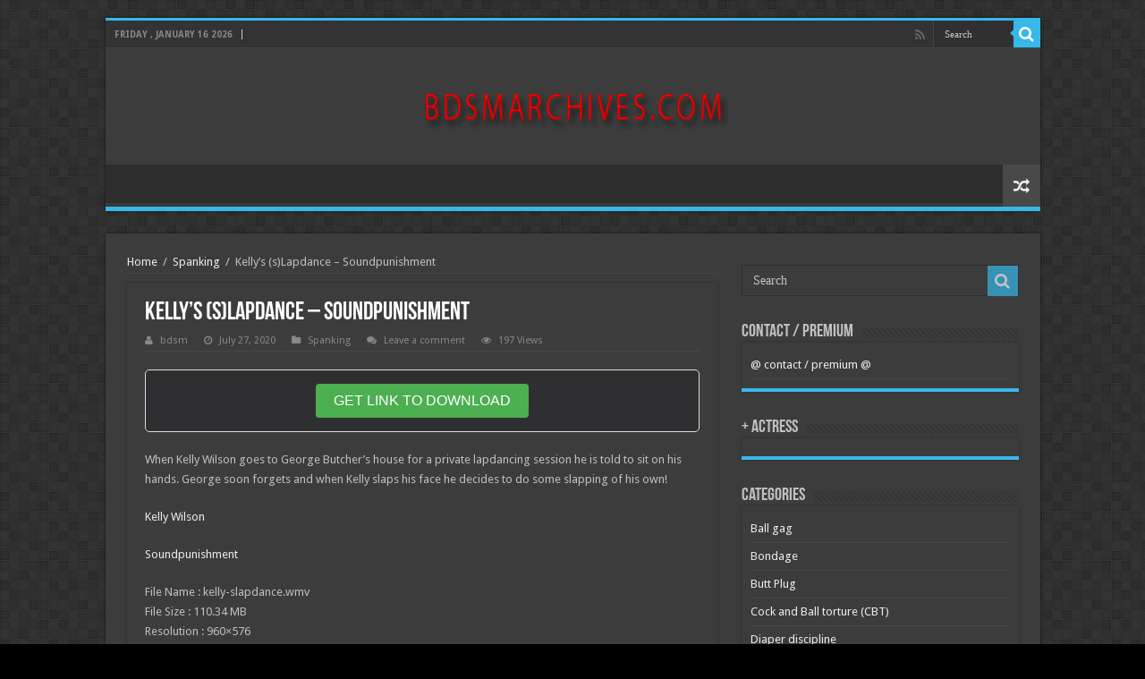

--- FILE ---
content_type: text/html; charset=UTF-8
request_url: https://bdsmarchives.com/spanking/kellys-slapdance-soundpunishment/
body_size: 46658
content:
<!DOCTYPE html>
<html lang="en-US" prefix="og: http://ogp.me/ns#">
<head>

<meta name="msvalidate.01" content="F5555B53D87C7319E1DC9773F8D65948" />
<meta name="google-site-verification" content="mrvdqA0e9vKZ671DVGsKydiNHO4hFaz6PBOsFujpGYg" />
<meta charset="UTF-8" />
<link rel="apple-touch-icon" sizes="180x180" href="/apple-touch-icon.png">
<link rel="icon" type="image/png" sizes="32x32" href="/favicon-32x32.png">
<link rel="icon" type="image/png" sizes="16x16" href="/favicon-16x16.png">
<link rel="manifest" href="/site.webmanifest">
<link rel="mask-icon" href="/safari-pinned-tab.svg" color="#5bbad5">
<meta name="msapplication-TileColor" content="#da532c">
<meta name="theme-color" content="#ffffff">
<link rel="profile" href="https://gmpg.org/xfn/11" />
<link rel="pingback" href="https://bdsmarchives.com/xmlrpc.php" />
<meta property="og:title" content="Kelly&#8217;s (s)Lapdance – Soundpunishment - BDSM Archives"/>
<meta property="og:type" content="article"/>
<meta property="og:description" content="Download kelly-slapdance.wmv When Kelly Wilson goes to George Butcher's house for a private lapdanci"/>
<meta property="og:url" content="https://bdsmarchives.com/spanking/kellys-slapdance-soundpunishment/"/>
<meta property="og:site_name" content="BDSM Archives"/>
<meta property="og:image" content="https://bdsmarchives.com/wp-content/uploads/2020/07/kelly-slapdance-660x330.jpg" />
<meta name='robots' content='index, follow, max-image-preview:large, max-snippet:-1, max-video-preview:-1' />

	<!-- This site is optimized with the Yoast SEO plugin v26.7 - https://yoast.com/wordpress/plugins/seo/ -->
	<title>Kelly&#039;s (s)Lapdance – Soundpunishment - BDSM Archives</title>
	<link rel="canonical" href="https://bdsmarchives.com/spanking/kellys-slapdance-soundpunishment/" />
	<meta property="og:locale" content="en_US" />
	<meta property="og:type" content="article" />
	<meta property="og:title" content="Kelly&#039;s (s)Lapdance – Soundpunishment - BDSM Archives" />
	<meta property="og:description" content="GET LINK TO DOWNLOAD Exclusive content available only for premium users! Follow these steps to get access: Purchase premium through this link: Get Premium Access After activation, enter your registered email below Complete verification to unlock the download link If you are already my customer, just enter the email from your account tezfiles.com Verification code: &hellip;" />
	<meta property="og:url" content="https://bdsmarchives.com/spanking/kellys-slapdance-soundpunishment/" />
	<meta property="og:site_name" content="BDSM Archives" />
	<meta property="article:published_time" content="2020-07-27T04:30:38+00:00" />
	<meta property="og:image" content="https://bdsmarchives.com/wp-content/uploads/2020/07/kelly-slapdance.jpg" />
	<meta property="og:image:width" content="800" />
	<meta property="og:image:height" content="600" />
	<meta property="og:image:type" content="image/jpeg" />
	<meta name="author" content="bdsm" />
	<meta name="twitter:card" content="summary_large_image" />
	<meta name="twitter:label1" content="Written by" />
	<meta name="twitter:data1" content="bdsm" />
	<script type="application/ld+json" class="yoast-schema-graph">{"@context":"https://schema.org","@graph":[{"@type":"Article","@id":"https://bdsmarchives.com/spanking/kellys-slapdance-soundpunishment/#article","isPartOf":{"@id":"https://bdsmarchives.com/spanking/kellys-slapdance-soundpunishment/"},"author":{"name":"bdsm","@id":"https://bdsmarchives.com/#/schema/person/c001a9eff5845f261ec53ce3b3509657"},"headline":"Kelly&#8217;s (s)Lapdance – Soundpunishment","datePublished":"2020-07-27T04:30:38+00:00","mainEntityOfPage":{"@id":"https://bdsmarchives.com/spanking/kellys-slapdance-soundpunishment/"},"wordCount":71,"commentCount":0,"image":{"@id":"https://bdsmarchives.com/spanking/kellys-slapdance-soundpunishment/#primaryimage"},"thumbnailUrl":"https://bdsmarchives.com/wp-content/uploads/2020/07/kelly-slapdance.jpg","keywords":["Soundpunishment"],"articleSection":["Spanking"],"inLanguage":"en-US","potentialAction":[{"@type":"CommentAction","name":"Comment","target":["https://bdsmarchives.com/spanking/kellys-slapdance-soundpunishment/#respond"]}]},{"@type":"WebPage","@id":"https://bdsmarchives.com/spanking/kellys-slapdance-soundpunishment/","url":"https://bdsmarchives.com/spanking/kellys-slapdance-soundpunishment/","name":"Kelly's (s)Lapdance – Soundpunishment - BDSM Archives","isPartOf":{"@id":"https://bdsmarchives.com/#website"},"primaryImageOfPage":{"@id":"https://bdsmarchives.com/spanking/kellys-slapdance-soundpunishment/#primaryimage"},"image":{"@id":"https://bdsmarchives.com/spanking/kellys-slapdance-soundpunishment/#primaryimage"},"thumbnailUrl":"https://bdsmarchives.com/wp-content/uploads/2020/07/kelly-slapdance.jpg","datePublished":"2020-07-27T04:30:38+00:00","author":{"@id":"https://bdsmarchives.com/#/schema/person/c001a9eff5845f261ec53ce3b3509657"},"breadcrumb":{"@id":"https://bdsmarchives.com/spanking/kellys-slapdance-soundpunishment/#breadcrumb"},"inLanguage":"en-US","potentialAction":[{"@type":"ReadAction","target":["https://bdsmarchives.com/spanking/kellys-slapdance-soundpunishment/"]}]},{"@type":"ImageObject","inLanguage":"en-US","@id":"https://bdsmarchives.com/spanking/kellys-slapdance-soundpunishment/#primaryimage","url":"https://bdsmarchives.com/wp-content/uploads/2020/07/kelly-slapdance.jpg","contentUrl":"https://bdsmarchives.com/wp-content/uploads/2020/07/kelly-slapdance.jpg","width":800,"height":600},{"@type":"BreadcrumbList","@id":"https://bdsmarchives.com/spanking/kellys-slapdance-soundpunishment/#breadcrumb","itemListElement":[{"@type":"ListItem","position":1,"name":"Home","item":"https://bdsmarchives.com/"},{"@type":"ListItem","position":2,"name":"Kelly&#8217;s (s)Lapdance – Soundpunishment"}]},{"@type":"WebSite","@id":"https://bdsmarchives.com/#website","url":"https://bdsmarchives.com/","name":"BDSM Archives","description":"Download free BDSM, Spanking, Female Domination videos","potentialAction":[{"@type":"SearchAction","target":{"@type":"EntryPoint","urlTemplate":"https://bdsmarchives.com/?s={search_term_string}"},"query-input":{"@type":"PropertyValueSpecification","valueRequired":true,"valueName":"search_term_string"}}],"inLanguage":"en-US"},{"@type":"Person","@id":"https://bdsmarchives.com/#/schema/person/c001a9eff5845f261ec53ce3b3509657","name":"bdsm","image":{"@type":"ImageObject","inLanguage":"en-US","@id":"https://bdsmarchives.com/#/schema/person/image/","url":"https://secure.gravatar.com/avatar/87fec050cbdb015b4962e775711b675d009cc25e0e5245fdf6d6f2a5471f5171?s=96&d=mm&r=g","contentUrl":"https://secure.gravatar.com/avatar/87fec050cbdb015b4962e775711b675d009cc25e0e5245fdf6d6f2a5471f5171?s=96&d=mm&r=g","caption":"bdsm"},"url":"https://bdsmarchives.com/author/bdsm/"}]}</script>
	<!-- / Yoast SEO plugin. -->


<link rel='dns-prefetch' href='//fonts.googleapis.com' />
<link rel="alternate" type="application/rss+xml" title="BDSM Archives &raquo; Feed" href="https://bdsmarchives.com/feed/" />
<link rel="alternate" type="application/rss+xml" title="BDSM Archives &raquo; Comments Feed" href="https://bdsmarchives.com/comments/feed/" />
<link rel="alternate" type="application/rss+xml" title="BDSM Archives &raquo; Kelly&#8217;s (s)Lapdance – Soundpunishment Comments Feed" href="https://bdsmarchives.com/spanking/kellys-slapdance-soundpunishment/feed/" />
<link rel="alternate" title="oEmbed (JSON)" type="application/json+oembed" href="https://bdsmarchives.com/wp-json/oembed/1.0/embed?url=https%3A%2F%2Fbdsmarchives.com%2Fspanking%2Fkellys-slapdance-soundpunishment%2F" />
<link rel="alternate" title="oEmbed (XML)" type="text/xml+oembed" href="https://bdsmarchives.com/wp-json/oembed/1.0/embed?url=https%3A%2F%2Fbdsmarchives.com%2Fspanking%2Fkellys-slapdance-soundpunishment%2F&#038;format=xml" />
<style id='wp-img-auto-sizes-contain-inline-css' type='text/css'>
img:is([sizes=auto i],[sizes^="auto," i]){contain-intrinsic-size:3000px 1500px}
/*# sourceURL=wp-img-auto-sizes-contain-inline-css */
</style>
<style id='wp-emoji-styles-inline-css' type='text/css'>

	img.wp-smiley, img.emoji {
		display: inline !important;
		border: none !important;
		box-shadow: none !important;
		height: 1em !important;
		width: 1em !important;
		margin: 0 0.07em !important;
		vertical-align: -0.1em !important;
		background: none !important;
		padding: 0 !important;
	}
/*# sourceURL=wp-emoji-styles-inline-css */
</style>
<style id='wp-block-library-inline-css' type='text/css'>
:root{--wp-block-synced-color:#7a00df;--wp-block-synced-color--rgb:122,0,223;--wp-bound-block-color:var(--wp-block-synced-color);--wp-editor-canvas-background:#ddd;--wp-admin-theme-color:#007cba;--wp-admin-theme-color--rgb:0,124,186;--wp-admin-theme-color-darker-10:#006ba1;--wp-admin-theme-color-darker-10--rgb:0,107,160.5;--wp-admin-theme-color-darker-20:#005a87;--wp-admin-theme-color-darker-20--rgb:0,90,135;--wp-admin-border-width-focus:2px}@media (min-resolution:192dpi){:root{--wp-admin-border-width-focus:1.5px}}.wp-element-button{cursor:pointer}:root .has-very-light-gray-background-color{background-color:#eee}:root .has-very-dark-gray-background-color{background-color:#313131}:root .has-very-light-gray-color{color:#eee}:root .has-very-dark-gray-color{color:#313131}:root .has-vivid-green-cyan-to-vivid-cyan-blue-gradient-background{background:linear-gradient(135deg,#00d084,#0693e3)}:root .has-purple-crush-gradient-background{background:linear-gradient(135deg,#34e2e4,#4721fb 50%,#ab1dfe)}:root .has-hazy-dawn-gradient-background{background:linear-gradient(135deg,#faaca8,#dad0ec)}:root .has-subdued-olive-gradient-background{background:linear-gradient(135deg,#fafae1,#67a671)}:root .has-atomic-cream-gradient-background{background:linear-gradient(135deg,#fdd79a,#004a59)}:root .has-nightshade-gradient-background{background:linear-gradient(135deg,#330968,#31cdcf)}:root .has-midnight-gradient-background{background:linear-gradient(135deg,#020381,#2874fc)}:root{--wp--preset--font-size--normal:16px;--wp--preset--font-size--huge:42px}.has-regular-font-size{font-size:1em}.has-larger-font-size{font-size:2.625em}.has-normal-font-size{font-size:var(--wp--preset--font-size--normal)}.has-huge-font-size{font-size:var(--wp--preset--font-size--huge)}.has-text-align-center{text-align:center}.has-text-align-left{text-align:left}.has-text-align-right{text-align:right}.has-fit-text{white-space:nowrap!important}#end-resizable-editor-section{display:none}.aligncenter{clear:both}.items-justified-left{justify-content:flex-start}.items-justified-center{justify-content:center}.items-justified-right{justify-content:flex-end}.items-justified-space-between{justify-content:space-between}.screen-reader-text{border:0;clip-path:inset(50%);height:1px;margin:-1px;overflow:hidden;padding:0;position:absolute;width:1px;word-wrap:normal!important}.screen-reader-text:focus{background-color:#ddd;clip-path:none;color:#444;display:block;font-size:1em;height:auto;left:5px;line-height:normal;padding:15px 23px 14px;text-decoration:none;top:5px;width:auto;z-index:100000}html :where(.has-border-color){border-style:solid}html :where([style*=border-top-color]){border-top-style:solid}html :where([style*=border-right-color]){border-right-style:solid}html :where([style*=border-bottom-color]){border-bottom-style:solid}html :where([style*=border-left-color]){border-left-style:solid}html :where([style*=border-width]){border-style:solid}html :where([style*=border-top-width]){border-top-style:solid}html :where([style*=border-right-width]){border-right-style:solid}html :where([style*=border-bottom-width]){border-bottom-style:solid}html :where([style*=border-left-width]){border-left-style:solid}html :where(img[class*=wp-image-]){height:auto;max-width:100%}:where(figure){margin:0 0 1em}html :where(.is-position-sticky){--wp-admin--admin-bar--position-offset:var(--wp-admin--admin-bar--height,0px)}@media screen and (max-width:600px){html :where(.is-position-sticky){--wp-admin--admin-bar--position-offset:0px}}

/*# sourceURL=wp-block-library-inline-css */
</style><style id='global-styles-inline-css' type='text/css'>
:root{--wp--preset--aspect-ratio--square: 1;--wp--preset--aspect-ratio--4-3: 4/3;--wp--preset--aspect-ratio--3-4: 3/4;--wp--preset--aspect-ratio--3-2: 3/2;--wp--preset--aspect-ratio--2-3: 2/3;--wp--preset--aspect-ratio--16-9: 16/9;--wp--preset--aspect-ratio--9-16: 9/16;--wp--preset--color--black: #000000;--wp--preset--color--cyan-bluish-gray: #abb8c3;--wp--preset--color--white: #ffffff;--wp--preset--color--pale-pink: #f78da7;--wp--preset--color--vivid-red: #cf2e2e;--wp--preset--color--luminous-vivid-orange: #ff6900;--wp--preset--color--luminous-vivid-amber: #fcb900;--wp--preset--color--light-green-cyan: #7bdcb5;--wp--preset--color--vivid-green-cyan: #00d084;--wp--preset--color--pale-cyan-blue: #8ed1fc;--wp--preset--color--vivid-cyan-blue: #0693e3;--wp--preset--color--vivid-purple: #9b51e0;--wp--preset--gradient--vivid-cyan-blue-to-vivid-purple: linear-gradient(135deg,rgb(6,147,227) 0%,rgb(155,81,224) 100%);--wp--preset--gradient--light-green-cyan-to-vivid-green-cyan: linear-gradient(135deg,rgb(122,220,180) 0%,rgb(0,208,130) 100%);--wp--preset--gradient--luminous-vivid-amber-to-luminous-vivid-orange: linear-gradient(135deg,rgb(252,185,0) 0%,rgb(255,105,0) 100%);--wp--preset--gradient--luminous-vivid-orange-to-vivid-red: linear-gradient(135deg,rgb(255,105,0) 0%,rgb(207,46,46) 100%);--wp--preset--gradient--very-light-gray-to-cyan-bluish-gray: linear-gradient(135deg,rgb(238,238,238) 0%,rgb(169,184,195) 100%);--wp--preset--gradient--cool-to-warm-spectrum: linear-gradient(135deg,rgb(74,234,220) 0%,rgb(151,120,209) 20%,rgb(207,42,186) 40%,rgb(238,44,130) 60%,rgb(251,105,98) 80%,rgb(254,248,76) 100%);--wp--preset--gradient--blush-light-purple: linear-gradient(135deg,rgb(255,206,236) 0%,rgb(152,150,240) 100%);--wp--preset--gradient--blush-bordeaux: linear-gradient(135deg,rgb(254,205,165) 0%,rgb(254,45,45) 50%,rgb(107,0,62) 100%);--wp--preset--gradient--luminous-dusk: linear-gradient(135deg,rgb(255,203,112) 0%,rgb(199,81,192) 50%,rgb(65,88,208) 100%);--wp--preset--gradient--pale-ocean: linear-gradient(135deg,rgb(255,245,203) 0%,rgb(182,227,212) 50%,rgb(51,167,181) 100%);--wp--preset--gradient--electric-grass: linear-gradient(135deg,rgb(202,248,128) 0%,rgb(113,206,126) 100%);--wp--preset--gradient--midnight: linear-gradient(135deg,rgb(2,3,129) 0%,rgb(40,116,252) 100%);--wp--preset--font-size--small: 13px;--wp--preset--font-size--medium: 20px;--wp--preset--font-size--large: 36px;--wp--preset--font-size--x-large: 42px;--wp--preset--spacing--20: 0.44rem;--wp--preset--spacing--30: 0.67rem;--wp--preset--spacing--40: 1rem;--wp--preset--spacing--50: 1.5rem;--wp--preset--spacing--60: 2.25rem;--wp--preset--spacing--70: 3.38rem;--wp--preset--spacing--80: 5.06rem;--wp--preset--shadow--natural: 6px 6px 9px rgba(0, 0, 0, 0.2);--wp--preset--shadow--deep: 12px 12px 50px rgba(0, 0, 0, 0.4);--wp--preset--shadow--sharp: 6px 6px 0px rgba(0, 0, 0, 0.2);--wp--preset--shadow--outlined: 6px 6px 0px -3px rgb(255, 255, 255), 6px 6px rgb(0, 0, 0);--wp--preset--shadow--crisp: 6px 6px 0px rgb(0, 0, 0);}:where(.is-layout-flex){gap: 0.5em;}:where(.is-layout-grid){gap: 0.5em;}body .is-layout-flex{display: flex;}.is-layout-flex{flex-wrap: wrap;align-items: center;}.is-layout-flex > :is(*, div){margin: 0;}body .is-layout-grid{display: grid;}.is-layout-grid > :is(*, div){margin: 0;}:where(.wp-block-columns.is-layout-flex){gap: 2em;}:where(.wp-block-columns.is-layout-grid){gap: 2em;}:where(.wp-block-post-template.is-layout-flex){gap: 1.25em;}:where(.wp-block-post-template.is-layout-grid){gap: 1.25em;}.has-black-color{color: var(--wp--preset--color--black) !important;}.has-cyan-bluish-gray-color{color: var(--wp--preset--color--cyan-bluish-gray) !important;}.has-white-color{color: var(--wp--preset--color--white) !important;}.has-pale-pink-color{color: var(--wp--preset--color--pale-pink) !important;}.has-vivid-red-color{color: var(--wp--preset--color--vivid-red) !important;}.has-luminous-vivid-orange-color{color: var(--wp--preset--color--luminous-vivid-orange) !important;}.has-luminous-vivid-amber-color{color: var(--wp--preset--color--luminous-vivid-amber) !important;}.has-light-green-cyan-color{color: var(--wp--preset--color--light-green-cyan) !important;}.has-vivid-green-cyan-color{color: var(--wp--preset--color--vivid-green-cyan) !important;}.has-pale-cyan-blue-color{color: var(--wp--preset--color--pale-cyan-blue) !important;}.has-vivid-cyan-blue-color{color: var(--wp--preset--color--vivid-cyan-blue) !important;}.has-vivid-purple-color{color: var(--wp--preset--color--vivid-purple) !important;}.has-black-background-color{background-color: var(--wp--preset--color--black) !important;}.has-cyan-bluish-gray-background-color{background-color: var(--wp--preset--color--cyan-bluish-gray) !important;}.has-white-background-color{background-color: var(--wp--preset--color--white) !important;}.has-pale-pink-background-color{background-color: var(--wp--preset--color--pale-pink) !important;}.has-vivid-red-background-color{background-color: var(--wp--preset--color--vivid-red) !important;}.has-luminous-vivid-orange-background-color{background-color: var(--wp--preset--color--luminous-vivid-orange) !important;}.has-luminous-vivid-amber-background-color{background-color: var(--wp--preset--color--luminous-vivid-amber) !important;}.has-light-green-cyan-background-color{background-color: var(--wp--preset--color--light-green-cyan) !important;}.has-vivid-green-cyan-background-color{background-color: var(--wp--preset--color--vivid-green-cyan) !important;}.has-pale-cyan-blue-background-color{background-color: var(--wp--preset--color--pale-cyan-blue) !important;}.has-vivid-cyan-blue-background-color{background-color: var(--wp--preset--color--vivid-cyan-blue) !important;}.has-vivid-purple-background-color{background-color: var(--wp--preset--color--vivid-purple) !important;}.has-black-border-color{border-color: var(--wp--preset--color--black) !important;}.has-cyan-bluish-gray-border-color{border-color: var(--wp--preset--color--cyan-bluish-gray) !important;}.has-white-border-color{border-color: var(--wp--preset--color--white) !important;}.has-pale-pink-border-color{border-color: var(--wp--preset--color--pale-pink) !important;}.has-vivid-red-border-color{border-color: var(--wp--preset--color--vivid-red) !important;}.has-luminous-vivid-orange-border-color{border-color: var(--wp--preset--color--luminous-vivid-orange) !important;}.has-luminous-vivid-amber-border-color{border-color: var(--wp--preset--color--luminous-vivid-amber) !important;}.has-light-green-cyan-border-color{border-color: var(--wp--preset--color--light-green-cyan) !important;}.has-vivid-green-cyan-border-color{border-color: var(--wp--preset--color--vivid-green-cyan) !important;}.has-pale-cyan-blue-border-color{border-color: var(--wp--preset--color--pale-cyan-blue) !important;}.has-vivid-cyan-blue-border-color{border-color: var(--wp--preset--color--vivid-cyan-blue) !important;}.has-vivid-purple-border-color{border-color: var(--wp--preset--color--vivid-purple) !important;}.has-vivid-cyan-blue-to-vivid-purple-gradient-background{background: var(--wp--preset--gradient--vivid-cyan-blue-to-vivid-purple) !important;}.has-light-green-cyan-to-vivid-green-cyan-gradient-background{background: var(--wp--preset--gradient--light-green-cyan-to-vivid-green-cyan) !important;}.has-luminous-vivid-amber-to-luminous-vivid-orange-gradient-background{background: var(--wp--preset--gradient--luminous-vivid-amber-to-luminous-vivid-orange) !important;}.has-luminous-vivid-orange-to-vivid-red-gradient-background{background: var(--wp--preset--gradient--luminous-vivid-orange-to-vivid-red) !important;}.has-very-light-gray-to-cyan-bluish-gray-gradient-background{background: var(--wp--preset--gradient--very-light-gray-to-cyan-bluish-gray) !important;}.has-cool-to-warm-spectrum-gradient-background{background: var(--wp--preset--gradient--cool-to-warm-spectrum) !important;}.has-blush-light-purple-gradient-background{background: var(--wp--preset--gradient--blush-light-purple) !important;}.has-blush-bordeaux-gradient-background{background: var(--wp--preset--gradient--blush-bordeaux) !important;}.has-luminous-dusk-gradient-background{background: var(--wp--preset--gradient--luminous-dusk) !important;}.has-pale-ocean-gradient-background{background: var(--wp--preset--gradient--pale-ocean) !important;}.has-electric-grass-gradient-background{background: var(--wp--preset--gradient--electric-grass) !important;}.has-midnight-gradient-background{background: var(--wp--preset--gradient--midnight) !important;}.has-small-font-size{font-size: var(--wp--preset--font-size--small) !important;}.has-medium-font-size{font-size: var(--wp--preset--font-size--medium) !important;}.has-large-font-size{font-size: var(--wp--preset--font-size--large) !important;}.has-x-large-font-size{font-size: var(--wp--preset--font-size--x-large) !important;}
/*# sourceURL=global-styles-inline-css */
</style>

<style id='classic-theme-styles-inline-css' type='text/css'>
/*! This file is auto-generated */
.wp-block-button__link{color:#fff;background-color:#32373c;border-radius:9999px;box-shadow:none;text-decoration:none;padding:calc(.667em + 2px) calc(1.333em + 2px);font-size:1.125em}.wp-block-file__button{background:#32373c;color:#fff;text-decoration:none}
/*# sourceURL=/wp-includes/css/classic-themes.min.css */
</style>
<link rel='stylesheet' id='email-protector-css' href='https://bdsmarchives.com/wp-content/plugins/mail-gated-links/css/mails-protector.css' type='text/css' media='all' />
<link rel='stylesheet' id='taqyeem-buttons-style-css' href='https://bdsmarchives.com/wp-content/plugins/taqyeem-buttons/assets/style.css' type='text/css' media='all' />
<link rel='stylesheet' id='taqyeem-style-css' href='https://bdsmarchives.com/wp-content/plugins/taqyeem/style.css' type='text/css' media='all' />
<link rel='stylesheet' id='email-protector-way4share-css' href='https://bdsmarchives.com/wp-content/plugins/way4share-mail-gated-links/css/mails-protector-way4share.css' type='text/css' media='all' />
<link rel='stylesheet' id='tie-style-css' href='https://bdsmarchives.com/wp-content/themes/sahifa/style.css' type='text/css' media='all' />
<link rel='stylesheet' id='tie-ilightbox-skin-css' href='https://bdsmarchives.com/wp-content/themes/sahifa/css/ilightbox/dark-skin/skin.css' type='text/css' media='all' />
<link rel='stylesheet' id='Droid+Sans-css' href='https://fonts.googleapis.com/css?family=Droid+Sans%3Aregular%2C700' type='text/css' media='all' />
<script type="text/javascript" id="image-watermark-no-right-click-js-before">
/* <![CDATA[ */
var iwArgsNoRightClick = {"rightclick":"N","draganddrop":"N","devtools":"Y","enableToast":"Y","toastMessage":"This content is protected"};

//# sourceURL=image-watermark-no-right-click-js-before
/* ]]> */
</script>
<script type="text/javascript" src="https://bdsmarchives.com/wp-content/plugins/image-watermark/js/no-right-click.js" id="image-watermark-no-right-click-js"></script>
<script type="text/javascript" src="https://bdsmarchives.com/wp-includes/js/jquery/jquery.min.js" id="jquery-core-js"></script>
<script type="text/javascript" src="https://bdsmarchives.com/wp-includes/js/jquery/jquery-migrate.min.js" id="jquery-migrate-js"></script>
<script type="text/javascript" src="https://bdsmarchives.com/wp-content/plugins/taqyeem/js/tie.js" id="taqyeem-main-js"></script>
<script type="text/javascript" id="tie-postviews-cache-js-extra">
/* <![CDATA[ */
var tieViewsCacheL10n = {"admin_ajax_url":"https://bdsmarchives.com/wp-admin/admin-ajax.php","post_id":"5180"};
//# sourceURL=tie-postviews-cache-js-extra
/* ]]> */
</script>
<script type="text/javascript" src="https://bdsmarchives.com/wp-content/themes/sahifa/js/postviews-cache.js" id="tie-postviews-cache-js"></script>
<link rel="https://api.w.org/" href="https://bdsmarchives.com/wp-json/" /><link rel="alternate" title="JSON" type="application/json" href="https://bdsmarchives.com/wp-json/wp/v2/posts/5180" /><link rel="EditURI" type="application/rsd+xml" title="RSD" href="https://bdsmarchives.com/xmlrpc.php?rsd" />
<meta name="generator" content="WordPress 6.9" />
<link rel='shortlink' href='https://bdsmarchives.com/?p=5180' />
<script type='text/javascript'>
/* <![CDATA[ */
var taqyeem = {"ajaxurl":"https://bdsmarchives.com/wp-admin/admin-ajax.php" , "your_rating":"Your Rating:"};
/* ]]> */
</script>
<style type="text/css" media="screen">

</style>
<link rel="shortcut icon" href="https://bdsmarchives.com/wp-content/themes/sahifa/favicon.ico" title="Favicon" />
<!--[if IE]>
<script type="text/javascript">jQuery(document).ready(function (){ jQuery(".menu-item").has("ul").children("a").attr("aria-haspopup", "true");});</script>
<![endif]-->
<!--[if lt IE 9]>
<script src="https://bdsmarchives.com/wp-content/themes/sahifa/js/html5.js"></script>
<script src="https://bdsmarchives.com/wp-content/themes/sahifa/js/selectivizr-min.js"></script>
<![endif]-->
<!--[if IE 9]>
<link rel="stylesheet" type="text/css" media="all" href="https://bdsmarchives.com/wp-content/themes/sahifa/css/ie9.css" />
<![endif]-->
<!--[if IE 8]>
<link rel="stylesheet" type="text/css" media="all" href="https://bdsmarchives.com/wp-content/themes/sahifa/css/ie8.css" />
<![endif]-->
<!--[if IE 7]>
<link rel="stylesheet" type="text/css" media="all" href="https://bdsmarchives.com/wp-content/themes/sahifa/css/ie7.css" />
<![endif]-->


<meta name="viewport" content="width=device-width, initial-scale=1.0" />

<!-- Google tag (gtag.js) -->
<script async src="https://www.googletagmanager.com/gtag/js?id=UA-252925128-1"></script>
<script>
  window.dataLayer = window.dataLayer || [];
  function gtag(){dataLayer.push(arguments);}
  gtag('js', new Date());

  gtag('config', 'UA-252925128-1');
</script>

<style type="text/css" media="screen">

#main-nav,
.cat-box-content,
#sidebar .widget-container,
.post-listing,
#commentform {
	border-bottom-color: #37b8eb;
}

.search-block .search-button,
#topcontrol,
#main-nav ul li.current-menu-item a,
#main-nav ul li.current-menu-item a:hover,
#main-nav ul li.current_page_parent a,
#main-nav ul li.current_page_parent a:hover,
#main-nav ul li.current-menu-parent a,
#main-nav ul li.current-menu-parent a:hover,
#main-nav ul li.current-page-ancestor a,
#main-nav ul li.current-page-ancestor a:hover,
.pagination span.current,
.share-post span.share-text,
.flex-control-paging li a.flex-active,
.ei-slider-thumbs li.ei-slider-element,
.review-percentage .review-item span span,
.review-final-score,
.button,
a.button,
a.more-link,
#main-content input[type="submit"],
.form-submit #submit,
#login-form .login-button,
.widget-feedburner .feedburner-subscribe,
input[type="submit"],
#buddypress button,
#buddypress a.button,
#buddypress input[type=submit],
#buddypress input[type=reset],
#buddypress ul.button-nav li a,
#buddypress div.generic-button a,
#buddypress .comment-reply-link,
#buddypress div.item-list-tabs ul li a span,
#buddypress div.item-list-tabs ul li.selected a,
#buddypress div.item-list-tabs ul li.current a,
#buddypress #members-directory-form div.item-list-tabs ul li.selected span,
#members-list-options a.selected,
#groups-list-options a.selected,
body.dark-skin #buddypress div.item-list-tabs ul li a span,
body.dark-skin #buddypress div.item-list-tabs ul li.selected a,
body.dark-skin #buddypress div.item-list-tabs ul li.current a,
body.dark-skin #members-list-options a.selected,
body.dark-skin #groups-list-options a.selected,
.search-block-large .search-button,
#featured-posts .flex-next:hover,
#featured-posts .flex-prev:hover,
a.tie-cart span.shooping-count,
.woocommerce span.onsale,
.woocommerce-page span.onsale ,
.woocommerce .widget_price_filter .ui-slider .ui-slider-handle,
.woocommerce-page .widget_price_filter .ui-slider .ui-slider-handle,
#check-also-close,
a.post-slideshow-next,
a.post-slideshow-prev,
.widget_price_filter .ui-slider .ui-slider-handle,
.quantity .minus:hover,
.quantity .plus:hover,
.mejs-container .mejs-controls .mejs-time-rail .mejs-time-current,
#reading-position-indicator  {
	background-color:#37b8eb;
}

::-webkit-scrollbar-thumb{
	background-color:#37b8eb !important;
}

#theme-footer,
#theme-header,
.top-nav ul li.current-menu-item:before,
#main-nav .menu-sub-content ,
#main-nav ul ul,
#check-also-box {
	border-top-color: #37b8eb;
}

.search-block:after {
	border-right-color:#37b8eb;
}

body.rtl .search-block:after {
	border-left-color:#37b8eb;
}

#main-nav ul > li.menu-item-has-children:hover > a:after,
#main-nav ul > li.mega-menu:hover > a:after {
	border-color:transparent transparent #37b8eb;
}

.widget.timeline-posts li a:hover,
.widget.timeline-posts li a:hover span.tie-date {
	color: #37b8eb;
}

.widget.timeline-posts li a:hover span.tie-date:before {
	background: #37b8eb;
	border-color: #37b8eb;
}

#order_review,
#order_review_heading {
	border-color: #37b8eb;
}


</style>

		<script type="text/javascript">
			/* <![CDATA[ */
				var sf_position = '0';
				var sf_templates = "<a href=\"{search_url_escaped}\">View All Results<\/a>";
				var sf_input = '.search-live';
				jQuery(document).ready(function(){
					jQuery(sf_input).ajaxyLiveSearch({"expand":false,"searchUrl":"https:\/\/bdsmarchives.com\/?s=%s","text":"Search","delay":500,"iwidth":180,"width":315,"ajaxUrl":"https:\/\/bdsmarchives.com\/wp-admin\/admin-ajax.php","rtl":0});
					jQuery(".live-search_ajaxy-selective-input").keyup(function() {
						var width = jQuery(this).val().length * 8;
						if(width < 50) {
							width = 50;
						}
						jQuery(this).width(width);
					});
					jQuery(".live-search_ajaxy-selective-search").click(function() {
						jQuery(this).find(".live-search_ajaxy-selective-input").focus();
					});
					jQuery(".live-search_ajaxy-selective-close").click(function() {
						jQuery(this).parent().remove();
					});
				});
			/* ]]> */
		</script>
		<link rel="icon" href="https://bdsmarchives.com/wp-content/uploads/2020/04/fav-150x150.png" sizes="32x32" />
<link rel="icon" href="https://bdsmarchives.com/wp-content/uploads/2020/04/fav.png" sizes="192x192" />
<link rel="apple-touch-icon" href="https://bdsmarchives.com/wp-content/uploads/2020/04/fav.png" />
<meta name="msapplication-TileImage" content="https://bdsmarchives.com/wp-content/uploads/2020/04/fav.png" />
		<style type="text/css" id="wp-custom-css">
			/*.content {
  width:100%;
  margin:0 20px;
	max-width:1000px;
	float:left;
}

.content article {

  margin:0 auto;
	max-width:600px;
}*/

.wp-block-search__button
{
	display:none
}

#text-3 h4, .widget.widget_tag_cloud h4
{
	cursor:pointer
}

@media only screen and (max-width: 768px) {
#main-content {
  flex-direction: column;	
}	
	.content { 
  margin:0 auto;
	float:unset;
}
}

		ul.icon-studios
{
	display:block!important
}		</style>
		<meta name="msvalidate.01" content="F5555B53D87C7319E1DC9773F8D65948" />
<meta name="msapplication-config" content="none" />
<meta name="referrer" content="always">
<meta name="subtitle" content="Spanking videos">
<meta name="subject" content="Spanking porn" />
<meta name="googlebot" content="archive"
<meta name="revisit-after" content="1 day">
<meta name="robots" content="index, follow">
<meta name="document-state" content="dynamic" />
<meta name="HandheldFriendly" content="True">
<meta name="copyright" lang="en" content="Ataspanking" />
<meta name="coverage" content="worldwide">
<meta name="distribution" content="global">
<meta name="classification" content="business">
<meta name="owner" content="Ata Spanking">
<meta name="owner-type" content="Company" />
<meta name="audience" content="all" />
<meta name="robots" content="noydir"/>
<meta name="robots" content="noodp"/>
<meta name="rating" content="adult" /> 
<meta name="rating" content="RTA-5042-1996-1400-1577-RTA" />
<meta content="216" name="fileal">
</head>
<meta name="msvalidate.01" content="F5555B53D87C7319E1DC9773F8D65948" />
<body id="top" class="wp-singular post-template-default single single-post postid-5180 single-format-standard wp-theme-sahifa dark-skin lazy-enabled">

<div class="wrapper-outer">

	<div class="background-cover"></div>

	<aside id="slide-out">

			<div class="search-mobile">
			<form method="get" id="searchform-mobile" action="https://bdsmarchives.com/">
				<button class="search-button" type="submit" value="Search"><i class="fa fa-search"></i></button>
				<input type="text" id="s-mobile" name="s" title="Search" value="Search" onfocus="if (this.value == 'Search') {this.value = '';}" onblur="if (this.value == '') {this.value = 'Search';}"  />
			</form>
		</div><!-- .search-mobile /-->
	
			<div class="social-icons">
		<a class="ttip-none" title="Rss" href="https://bdsmarchives.com/feed/" target="_blank"><i class="fa fa-rss"></i></a>
			</div>

	
		<div id="mobile-menu" ></div>
	</aside><!-- #slide-out /-->

		<div id="wrapper" class="boxed">
		<div class="inner-wrapper">

		<header id="theme-header" class="theme-header center-logo">
						<div id="top-nav" class="top-nav">
				<div class="container">

							<span class="today-date">Friday , January 16 2026</span>
				<div class="menu"></div>

						<div class="search-block">
						<form method="get" id="searchform-header" action="https://bdsmarchives.com/">
							<button class="search-button" type="submit" value="Search"><i class="fa fa-search"></i></button>
							<input class="search-live" type="text" id="s-header" name="s" title="Search" value="Search" onfocus="if (this.value == 'Search') {this.value = '';}" onblur="if (this.value == '') {this.value = 'Search';}"  />
						</form>
					</div><!-- .search-block /-->
			<div class="social-icons">
		<a class="ttip-none" title="Rss" href="https://bdsmarchives.com/feed/" target="_blank"><i class="fa fa-rss"></i></a>
			</div>

	
	
				</div><!-- .container /-->
			</div><!-- .top-menu /-->
			
		<div class="header-content">

					<a id="slide-out-open" class="slide-out-open" href="#"><span></span></a>
		
			<div class="logo" style=" margin-top:15px; margin-bottom:15px;">
			<h2>								<a title="BDSM Archives" href="https://bdsmarchives.com/">
					<img src="https://bdsmarchives.com/wp-content/uploads/2020/04/logo.png" alt="BDSM Archives" /><strong>BDSM Archives Download free BDSM, Spanking, Female Domination videos</strong>
				</a>
			</h2>			</div><!-- .logo /-->
						<div class="clear"></div>

		</div>
													<nav id="main-nav" class="fixed-enabled">
				<div class="container">

				
															<a href="https://bdsmarchives.com/?tierand=1" class="random-article ttip" title="Random Article"><i class="fa fa-random"></i></a>
					
					
				</div>
			</nav><!-- .main-nav /-->
					</header><!-- #header /-->

	
	
	<div id="main-content" class="container">
	
	
	
	
	
	<div class="content">

		
		<div xmlns:v="http://rdf.data-vocabulary.org/#"  id="crumbs"><span typeof="v:Breadcrumb"><a rel="v:url" property="v:title" class="crumbs-home" href="https://bdsmarchives.com">Home</a></span> <span class="delimiter">/</span> <span typeof="v:Breadcrumb"><a rel="v:url" property="v:title" href="https://bdsmarchives.com/category/spanking/">Spanking</a></span> <span class="delimiter">/</span> <span class="current">Kelly&#8217;s (s)Lapdance – Soundpunishment</span></div>
		

		
		<article class="post-listing post-5180 post type-post status-publish format-standard has-post-thumbnail  category-spanking tag-soundpunishment actress-kelly-wilson studios-soundpunishment" id="the-post">
			
			<div class="post-inner">

							<h1 class="name post-title entry-title"><span itemprop="name">Kelly&#8217;s (s)Lapdance – Soundpunishment</span></h1>

						
<p class="post-meta">
		
	<span class="post-meta-author"><i class="fa fa-user"></i><a href="https://bdsmarchives.com/author/bdsm/" title="">bdsm </a></span>
	
		
	<span class="tie-date"><i class="fa fa-clock-o"></i>July 27, 2020</span>	
	<span class="post-cats"><i class="fa fa-folder"></i><a href="https://bdsmarchives.com/category/spanking/" rel="category tag">Spanking</a></span>
	
	<span class="post-comments"><i class="fa fa-comments"></i><a href="https://bdsmarchives.com/spanking/kellys-slapdance-soundpunishment/#respond">Leave a comment</a></span>
<span class="post-views"><i class="fa fa-eye"></i>197 Views</span> </p>
<div class="clear"></div>
			
				<div class="entry">
					
					
					<p>    <div class="protected-link" data-link-id="link_696a74b6a2dc3">
        <div class="access-panel">
            <button class="get-link-btn">GET LINK TO DOWNLOAD</button>
            <div class="access-instructions" style="display:none;">
                <h4>Exclusive content available only for premium users!</h4>
                <p>Follow these steps to get access:</p>
                <ol>
                    <li>Purchase premium through this link: 
                        <a target="_blank" href="https://tezfiles.com/file/c0fc0f4773d22/Premium_term_payment_for_tezfiles.com__bdsmarchives.com_.txt?site=bdsmarchives.com" target="_blank" class="premium-btn">Get Premium Access</a>
                    </li>
                    <li>After activation, enter your registered email below</li>
                    <li>Complete verification to unlock the download link</li>
                    <li>If you are already my customer, just enter the email from your account <a target="_blank" href="https://tezfiles.com/file/c0fc0f4773d22/Premium_term_payment_for_tezfiles.com__bdsmarchives.com_.txt?site=bdsmarchives.com" target="_blank">tezfiles.com</a></li>
                </ol>
                <div class="verification-form">
                    <input type="email" class="email-input" placeholder="Your registered email" required>
                    <div class="captcha-container">
                        <label>Verification code: 28876</label>
                        <input type="text" class="captcha-input" placeholder="Enter the 5-digit code" required>
                    </div>
                    <button class="verify-btn">Verify Email</button>
                    <div class="message"></div>
                </div>
            </div>
        </div>
        <div class="link-container" style="display:none;">
            <a href="#" class="dynamic-link" data-link-id="link_696a74b6a2dc3">Download kelly-slapdance.wmv</a>
        </div>
    </div>
    </p>
<p>When Kelly Wilson goes to George Butcher&#8217;s house for a private lapdancing session he is told to sit on his hands. George soon forgets and when Kelly slaps his face he decides to do some slapping of his own!</p>
<p><a href="https://bdsmarchives.com/actress/kelly-wilson/">Kelly Wilson</a></p>
<p><a href="https://bdsmarchives.com/tag/soundpunishment/">Soundpunishment</a></p>
<p>File Name : kelly-slapdance.wmv<br />
File Size : 110.34 MB<br />
Resolution : 960&#215;576<br />
Duration : 00:14:27<br />
Video : VC-1, 1 000 kb/s, 25.000 FPS<br />
Audio : WMA, 64.9 kb/s (VBR), 44.1 kHz, 2 channels, 1 stream</p>
					
									</div><!-- .entry /-->


				<div class="share-post">
	<span class="share-text">Share</span>
	
		<ul class="flat-social">	
			<li><a href="https://www.facebook.com/sharer.php?u=https://bdsmarchives.com/?p=5180" class="social-facebook" rel="external" target="_blank"><i class="fa fa-facebook"></i> <span>Facebook</span></a></li>
		
			<li><a href="https://twitter.com/intent/tweet?text=Kelly%E2%80%99s+%28s%29Lapdance+%E2%80%93+Soundpunishment&url=https://bdsmarchives.com/?p=5180" class="social-twitter" rel="external" target="_blank"><i class="fa fa-twitter"></i> <span>Twitter</span></a></li>
				<li><a href="https://plusone.google.com/_/+1/confirm?hl=en&amp;url=https://bdsmarchives.com/?p=5180&amp;name=Kelly%E2%80%99s+%28s%29Lapdance+%E2%80%93+Soundpunishment" class="social-google-plus" rel="external" target="_blank"><i class="fa fa-google-plus"></i> <span>Google +</span></a></li>
				<li><a href="http://www.stumbleupon.com/submit?url=https://bdsmarchives.com/?p=5180&title=Kelly%E2%80%99s+%28s%29Lapdance+%E2%80%93+Soundpunishment" class="social-stumble" rel="external" target="_blank"><i class="fa fa-stumbleupon"></i> <span>Stumbleupon</span></a></li>
				<li><a href="http://www.linkedin.com/shareArticle?mini=true&url=https://bdsmarchives.com/?p=5180&title=Kelly%E2%80%99s+%28s%29Lapdance+%E2%80%93+Soundpunishment" class="social-linkedin" rel="external" target="_blank"><i class="fa fa-linkedin"></i> <span>LinkedIn</span></a></li>
				<li><a href="https://pinterest.com/pin/create/button/?url=https://bdsmarchives.com/?p=5180&amp;description=Kelly%E2%80%99s+%28s%29Lapdance+%E2%80%93+Soundpunishment&amp;media=https://bdsmarchives.com/wp-content/uploads/2020/07/kelly-slapdance-660x330.jpg" class="social-pinterest" rel="external" target="_blank"><i class="fa fa-pinterest"></i> <span>Pinterest</span></a></li>
		</ul>
		<div class="clear"></div>
</div> <!-- .share-post -->				<div class="clear"></div>
			</div><!-- .post-inner -->

			<script type="application/ld+json">{"@context":"http:\/\/schema.org","@type":"NewsArticle","dateCreated":"2020-07-27T04:30:38+00:00","datePublished":"2020-07-27T04:30:38+00:00","dateModified":"2020-07-27T04:30:38+00:00","headline":"Kelly&#8217;s (s)Lapdance \u2013 Soundpunishment","name":"Kelly&#8217;s (s)Lapdance \u2013 Soundpunishment","keywords":"Soundpunishment","url":"https:\/\/bdsmarchives.com\/spanking\/kellys-slapdance-soundpunishment\/","description":"Download kelly-slapdance.wmv When Kelly Wilson goes to George Butcher's house for a private lapdancing session he is told to sit on his hands. George soon forgets and when Kelly slaps his face he deci","copyrightYear":"2020","publisher":{"@id":"#Publisher","@type":"Organization","name":"BDSM Archives","logo":{"@type":"ImageObject","url":"http:\/\/bdsmarchives.com\/wp-content\/uploads\/2020\/04\/logo.png"}},"sourceOrganization":{"@id":"#Publisher"},"copyrightHolder":{"@id":"#Publisher"},"mainEntityOfPage":{"@type":"WebPage","@id":"https:\/\/bdsmarchives.com\/spanking\/kellys-slapdance-soundpunishment\/"},"author":{"@type":"Person","name":"bdsm","url":"https:\/\/bdsmarchives.com\/author\/bdsm\/"},"articleSection":"Spanking","articleBody":"Download kelly-slapdance.wmv\r\n\r\n\r\n\r\nWhen Kelly Wilson goes to George Butcher's house for a private lapdancing session he is told to sit on his hands. George soon forgets and when Kelly slaps his face he decides to do some slapping of his own!\r\n\r\n\r\n\r\n\r\n\r\nFile Name : kelly-slapdance.wmv\r\nFile Size : 110.34 MB\r\nResolution : 960x576\r\nDuration : 00:14:27\r\nVideo : VC-1, 1 000 kb\/s, 25.000 FPS\r\nAudio : WMA, 64.9 kb\/s (VBR), 44.1 kHz, 2 channels, 1 stream\r\n\r\n","image":{"@type":"ImageObject","url":"https:\/\/bdsmarchives.com\/wp-content\/uploads\/2020\/07\/kelly-slapdance.jpg","width":800,"height":600}}</script>
		</article><!-- .post-listing -->
		<p class="post-tag">Tags <a href="https://bdsmarchives.com/tag/soundpunishment/" rel="tag">Soundpunishment</a></p>

		
				<section id="author-box">
			<div class="block-head">
				<h3>About bdsm </h3><div class="stripe-line"></div>
			</div>
			<div class="post-listing">
				<div class="author-bio">
	<div class="author-avatar">
		<img alt='' src='https://secure.gravatar.com/avatar/87fec050cbdb015b4962e775711b675d009cc25e0e5245fdf6d6f2a5471f5171?s=90&#038;d=mm&#038;r=g' srcset='https://secure.gravatar.com/avatar/87fec050cbdb015b4962e775711b675d009cc25e0e5245fdf6d6f2a5471f5171?s=180&#038;d=mm&#038;r=g 2x' class='avatar avatar-90 photo' height='90' width='90' decoding='async'/>	</div><!-- #author-avatar -->
			<div class="author-description">
								</div><!-- #author-description -->
			<div class="author-social flat-social">
																																</div>
		<div class="clear"></div>
</div>
				</div>
		</section><!-- #author-box -->
		

				<div class="post-navigation">
			<div class="post-previous"><a href="https://bdsmarchives.com/spanking/sunday-dnd-game-8-2-rardysexuality/" rel="prev"><span>Previous</span> Sunday DnD Game 8.2 &#8211; Rardysexuality</a></div>
			<div class="post-next"><a href="https://bdsmarchives.com/spanking/big-sister-takes-charge-northernspanking/" rel="next"><span>Next</span> Big Sister Takes Charge – Northernspanking</a></div>
		</div><!-- .post-navigation -->
		
			<section id="related_posts">
		<div class="block-head">
			<h3>Related Articles</h3><div class="stripe-line"></div>
		</div>
		<div class="post-listing">
						<div class="related-item">
							
				<div class="post-thumbnail">
					<a href="https://bdsmarchives.com/spanking/maybe-now-i-wont-let-you-leave-enchanted-fantasies/">
						<img width="310" height="165" src="https://bdsmarchives.com/wp-content/uploads/2024/11/Maybe-Now-I-Wont-Let-you-leave-Enchantress-Sahrye-Enchanted-Fantasies-310x165.jpg" class="attachment-tie-medium size-tie-medium wp-post-image" alt="" decoding="async" fetchpriority="high" />						<span class="fa overlay-icon"></span>
					</a>
				</div><!-- post-thumbnail /-->
							
				<h3><a href="https://bdsmarchives.com/spanking/maybe-now-i-wont-let-you-leave-enchanted-fantasies/" rel="bookmark">Maybe Now I Wont Let you leave &#8211; Enchanted Fantasies</a></h3>
				<p class="post-meta"><span class="tie-date"><i class="fa fa-clock-o"></i>1 hour ago</span></p>
			</div>
						<div class="related-item">
							
				<div class="post-thumbnail">
					<a href="https://bdsmarchives.com/spanking/pe-with-miss-kendal-2-miss-svensons-spanking-clips/">
						<img width="310" height="165" src="https://bdsmarchives.com/wp-content/uploads/2026/01/PE-with-Miss-Kendal-2-310x165.jpg" class="attachment-tie-medium size-tie-medium wp-post-image" alt="" decoding="async" />						<span class="fa overlay-icon"></span>
					</a>
				</div><!-- post-thumbnail /-->
							
				<h3><a href="https://bdsmarchives.com/spanking/pe-with-miss-kendal-2-miss-svensons-spanking-clips/" rel="bookmark">PE with Miss Kendal 2 &#8211; Miss Svenson&#8217;s Spanking Clips</a></h3>
				<p class="post-meta"><span class="tie-date"><i class="fa fa-clock-o"></i>2 hours ago</span></p>
			</div>
						<div class="related-item">
							
				<div class="post-thumbnail">
					<a href="https://bdsmarchives.com/spanking/pe-with-miss-kendal-1-miss-svensons-spanking-clips/">
						<img width="310" height="165" src="https://bdsmarchives.com/wp-content/uploads/2026/01/PE-with-Miss-Kendal-1-1-310x165.jpg" class="attachment-tie-medium size-tie-medium wp-post-image" alt="" decoding="async" loading="lazy" />						<span class="fa overlay-icon"></span>
					</a>
				</div><!-- post-thumbnail /-->
							
				<h3><a href="https://bdsmarchives.com/spanking/pe-with-miss-kendal-1-miss-svensons-spanking-clips/" rel="bookmark">PE with Miss Kendal 1 &#8211; Miss Svenson&#8217;s Spanking Clips</a></h3>
				<p class="post-meta"><span class="tie-date"><i class="fa fa-clock-o"></i>3 hours ago</span></p>
			</div>
						<div class="clear"></div>
		</div>
	</section>
	
			
	<section id="check-also-box" class="post-listing check-also-right">
		<a href="#" id="check-also-close"><i class="fa fa-close"></i></a>

		<div class="block-head">
			<h3>Check Also</h3>
		</div>

				<div class="check-also-post">
						
			<div class="post-thumbnail">
				<a href="https://bdsmarchives.com/spanking/stella-learns-her-lesson-sarahgregoryspanking/">
					<img width="310" height="165" src="https://bdsmarchives.com/wp-content/uploads/2026/01/Stella-Learns-Her-Lesson-Sarahgregoryspanking-1-310x165.jpg" class="attachment-tie-medium size-tie-medium wp-post-image" alt="" decoding="async" loading="lazy" />					<span class="fa overlay-icon"></span>
				</a>
			</div><!-- post-thumbnail /-->
						
			<h2 class="post-title"><a href="https://bdsmarchives.com/spanking/stella-learns-her-lesson-sarahgregoryspanking/" rel="bookmark">Stella Learns Her Lesson &#8211; Sarahgregoryspanking</a></h2>
			<p>In this classic domestic discipline film, strict authority figure Sarah addresses the unacceptable behavior of &hellip;</p>
		</div>
			</section>
			
			
	
		
		2313123<div id="comments">


<div class="clear"></div>


</div><!-- #comments -->

	</div><!-- .content -->
<div><aside id="sidebar">
	<div class="theiaStickySidebar">
		<div class="search-block-large widget">
			<form method="get" action="https://bdsmarchives.com/">
				<button class="search-button" type="submit" value="Search"><i class="fa fa-search"></i></button>
				<input type="text" id="s" name="s" value="Search" onfocus="if (this.value == 'Search') {this.value = '';}" onblur="if (this.value == '') {this.value = 'Search';}"  />
			</form>
		</div><!-- .search-block /-->
<div id="nav_menu-3" class="widget widget_nav_menu"><div class="widget-top"><h4>contact / premium</h4><div class="stripe-line"></div></div>
						<div class="widget-container"><div class="menu-premium-container"><ul id="menu-premium" class="menu"><li id="menu-item-59962" class="menu-item menu-item-type-taxonomy menu-item-object-category menu-item-59962"><a href="https://bdsmarchives.com/category/contact-premium/">@ contact / premium @</a></li>
</ul></div></div></div><!-- .widget /--><div id="text-2" class="widget widget_text"><div class="widget-top"><h4>Actress</h4><div class="stripe-line"></div></div>
						<div class="widget-container">			<div class="textwidget"><ul class='icon-actress'><li class='cat-item'><a href="https://bdsmarchives.com/actress/a-stella/">A. Stella</a></li><li class='cat-item'><a href="https://bdsmarchives.com/actress/aaliya/">Aaliya</a></li><li class='cat-item'><a href="https://bdsmarchives.com/actress/aaliyah-love/">Aaliyah Love</a></li><li class='cat-item'><a href="https://bdsmarchives.com/actress/abbi-taylor/">Abbi Taylor</a></li><li class='cat-item'><a href="https://bdsmarchives.com/actress/abby/">Abby</a></li><li class='cat-item'><a href="https://bdsmarchives.com/actress/abby-adams/">Abby Adams</a></li><li class='cat-item'><a href="https://bdsmarchives.com/actress/abby-marie/">Abby Marie</a></li><li class='cat-item'><a href="https://bdsmarchives.com/actress/abi/">Abi</a></li><li class='cat-item'><a href="https://bdsmarchives.com/actress/abigail/">Abigail</a></li><li class='cat-item'><a href="https://bdsmarchives.com/actress/abigail-dupree/">Abigail Dupree</a></li><li class='cat-item'><a href="https://bdsmarchives.com/actress/adam/">Adam</a></li><li class='cat-item'><a href="https://bdsmarchives.com/actress/adara-jordin/">Adara Jordin</a></li><li class='cat-item'><a href="https://bdsmarchives.com/actress/addie-juniper/">Addie Juniper</a></li><li class='cat-item'><a href="https://bdsmarchives.com/actress/addison/">Addison</a></li><li class='cat-item'><a href="https://bdsmarchives.com/actress/addy/">Addy</a></li><li class='cat-item'><a href="https://bdsmarchives.com/actress/adele-haze/">Adele Haze</a></li><li class='cat-item'><a href="https://bdsmarchives.com/actress/adora-belly/">Adora Belly</a></li><li class='cat-item'><a href="https://bdsmarchives.com/actress/adreena/">Adreena</a></li><li class='cat-item'><a href="https://bdsmarchives.com/actress/adreena-winters/">Adreena Winters</a></li><li class='cat-item'><a href="https://bdsmarchives.com/actress/adrian/">Adrian</a></li><li class='cat-item'><a href="https://bdsmarchives.com/actress/adriana-evans/">Adriana Evans</a></li><li class='cat-item'><a href="https://bdsmarchives.com/actress/adrina/">Adrina</a></li><li class='cat-item'><a href="https://bdsmarchives.com/actress/adventure_lovers/">Adventure_lovers</a></li><li class='cat-item'><a href="https://bdsmarchives.com/actress/afsana/">Afsana</a></li><li class='cat-item'><a href="https://bdsmarchives.com/actress/aften-opal/">Aften Opal</a></li><li class='cat-item'><a href="https://bdsmarchives.com/actress/agatha-delicious/">Agatha Delicious</a></li><li class='cat-item'><a href="https://bdsmarchives.com/actress/agean/">Agean</a></li><li class='cat-item'><a href="https://bdsmarchives.com/actress/ahri/">Ahri</a></li><li class='cat-item'><a href="https://bdsmarchives.com/actress/aiden-kelly/">Aiden Kelly</a></li><li class='cat-item'><a href="https://bdsmarchives.com/actress/aiden-starr/">Aiden Starr</a></li><li class='cat-item'><a href="https://bdsmarchives.com/actress/aila/">Aila</a></li><li class='cat-item'><a href="https://bdsmarchives.com/actress/aila-gray/">Aila Gray</a></li><li class='cat-item'><a href="https://bdsmarchives.com/actress/aila-grey/">Aila Grey</a></li><li class='cat-item'><a href="https://bdsmarchives.com/actress/aileen/">Aileen</a></li><li class='cat-item'><a href="https://bdsmarchives.com/actress/aimee-addison/">Aimee Addison</a></li><li class='cat-item'><a href="https://bdsmarchives.com/actress/aimee-morgan/">Aimee Morgan</a></li><li class='cat-item'><a href="https://bdsmarchives.com/actress/airu/">Airu</a></li><li class='cat-item'><a href="https://bdsmarchives.com/actress/aj-marion/">AJ Marion</a></li><li class='cat-item'><a href="https://bdsmarchives.com/actress/akane/">Akane</a></li><li class='cat-item'><a href="https://bdsmarchives.com/actress/akira-shell/">Akira Shell</a></li><li class='cat-item'><a href="https://bdsmarchives.com/actress/alana/">Alana</a></li><li class='cat-item'><a href="https://bdsmarchives.com/actress/alana-noex/">Alana Noex</a></li><li class='cat-item'><a href="https://bdsmarchives.com/actress/alanna/">Alanna</a></li><li class='cat-item'><a href="https://bdsmarchives.com/actress/alasandra/">Alasandra</a></li><li class='cat-item'><a href="https://bdsmarchives.com/actress/alaska/">Alaska</a></li><li class='cat-item'><a href="https://bdsmarchives.com/actress/alba-zevon/">Alba Zevon</a></li><li class='cat-item'><a href="https://bdsmarchives.com/actress/alecia-love/">Alecia Love</a></li><li class='cat-item'><a href="https://bdsmarchives.com/actress/aleesha-fox/">Aleesha Fox</a></li><li class='cat-item'><a href="https://bdsmarchives.com/actress/alena/">Alena</a></li><li class='cat-item'><a href="https://bdsmarchives.com/actress/alessa-von-camp/">Alessa Von Camp</a></li><li class='cat-item'><a href="https://bdsmarchives.com/actress/alessandra-noir/">Alessandra Noir</a></li><li class='cat-item'><a href="https://bdsmarchives.com/actress/alex/">Alex</a></li><li class='cat-item'><a href="https://bdsmarchives.com/actress/alex-chance/">Alex Chance</a></li><li class='cat-item'><a href="https://bdsmarchives.com/actress/alex-gold/">Alex Gold</a></li><li class='cat-item'><a href="https://bdsmarchives.com/actress/alex-knight/">Alex Knight</a></li><li class='cat-item'><a href="https://bdsmarchives.com/actress/alex-mack/">Alex Mack</a></li><li class='cat-item'><a href="https://bdsmarchives.com/actress/alex-more/">Alex More</a></li><li class='cat-item'><a href="https://bdsmarchives.com/actress/alex-reynolds/">Alex Reynolds</a></li><li class='cat-item'><a href="https://bdsmarchives.com/actress/alexa/">Alexa</a></li><li class='cat-item'><a href="https://bdsmarchives.com/actress/alexa-jones/">Alexa Jones</a></li><li class='cat-item'><a href="https://bdsmarchives.com/actress/alexandria-panos/">Alexandria Panos</a></li><li class='cat-item'><a href="https://bdsmarchives.com/actress/alexia/">Alexia</a></li><li class='cat-item'><a href="https://bdsmarchives.com/actress/alexia-anders/">Alexia Anders</a></li><li class='cat-item'><a href="https://bdsmarchives.com/actress/alexia-gasp/">Alexia Gasp</a></li><li class='cat-item'><a href="https://bdsmarchives.com/actress/alexis-payne/">Alexis Payne</a></li><li class='cat-item'><a href="https://bdsmarchives.com/actress/alexis-rain/">Alexis Rain</a></li><li class='cat-item'><a href="https://bdsmarchives.com/actress/alexis-wilde/">Alexis Wilde</a></li><li class='cat-item'><a href="https://bdsmarchives.com/actress/alice/">Alice</a></li><li class='cat-item'><a href="https://bdsmarchives.com/actress/alice-appleby/">Alice Appleby</a></li><li class='cat-item'><a href="https://bdsmarchives.com/actress/alice-averie/">Alice Averie</a></li><li class='cat-item'><a href="https://bdsmarchives.com/actress/alice-fairy/">Alice Fairy</a></li><li class='cat-item'><a href="https://bdsmarchives.com/actress/alice-maze/">Alice Maze</a></li><li class='cat-item'><a href="https://bdsmarchives.com/actress/alice-merchesi/">Alice Merchesi</a></li><li class='cat-item'><a href="https://bdsmarchives.com/actress/alice-michaels/">Alice Michaels</a></li><li class='cat-item'><a href="https://bdsmarchives.com/actress/alice-nova/">Alice Nova</a></li><li class='cat-item'><a href="https://bdsmarchives.com/actress/alice-pink/">Alice Pink</a></li><li class='cat-item'><a href="https://bdsmarchives.com/actress/alice-sky/">Alice Sky</a></li><li class='cat-item'><a href="https://bdsmarchives.com/actress/alice-visby/">Alice Visby</a></li><li class='cat-item'><a href="https://bdsmarchives.com/actress/alice-wonder/">Alice Wonder</a></li><li class='cat-item'><a href="https://bdsmarchives.com/actress/alicia/">Alicia</a></li><li class='cat-item'><a href="https://bdsmarchives.com/actress/alicia-aspen/">Alicia Aspen</a></li><li class='cat-item'><a href="https://bdsmarchives.com/actress/alicia-cornell/">Alicia Cornell</a></li><li class='cat-item'><a href="https://bdsmarchives.com/actress/alicia-panettiere/">Alicia Panettiere</a></li><li class='cat-item'><a href="https://bdsmarchives.com/actress/alina/">Alina</a></li><li class='cat-item'><a href="https://bdsmarchives.com/actress/alisa/">Alisa</a></li><li class='cat-item'><a href="https://bdsmarchives.com/actress/alisha/">Alisha</a></li><li class='cat-item'><a href="https://bdsmarchives.com/actress/alisha-angel/">Alisha Angel</a></li><li class='cat-item'><a href="https://bdsmarchives.com/actress/alisha-williams/">Alisha Williams</a></li><li class='cat-item'><a href="https://bdsmarchives.com/actress/alison-rey/">Alison Rey</a></li><li class='cat-item'><a href="https://bdsmarchives.com/actress/alix/">Alix</a></li><li class='cat-item'><a href="https://bdsmarchives.com/actress/allan/">Allan</a></li><li class='cat-item'><a href="https://bdsmarchives.com/actress/allesandra-snow/">Allesandra Snow</a></li><li class='cat-item'><a href="https://bdsmarchives.com/actress/allice-blue/">Allice Blue</a></li><li class='cat-item'><a href="https://bdsmarchives.com/actress/allie-nicole/">Allie Nicole</a></li><li class='cat-item'><a href="https://bdsmarchives.com/actress/allison/">Allison</a></li><li class='cat-item'><a href="https://bdsmarchives.com/actress/allison-astaire/">Allison Astaire</a></li><li class='cat-item'><a href="https://bdsmarchives.com/actress/allison-jane/">Allison Jane</a></li><li class='cat-item'><a href="https://bdsmarchives.com/actress/allison-mac/">Allison Mac</a></li><li class='cat-item'><a href="https://bdsmarchives.com/actress/ally-cakes/">Ally Cakes</a></li><li class='cat-item'><a href="https://bdsmarchives.com/actress/ally-cooper/">Ally Cooper</a></li><li class='cat-item'><a href="https://bdsmarchives.com/actress/allyson-bettie/">Allyson Bettie</a></li><li class='cat-item'><a href="https://bdsmarchives.com/actress/alora-jaymes/">Alora Jaymes</a></li><li class='cat-item'><a href="https://bdsmarchives.com/actress/aloura/">Aloura</a></li><li class='cat-item'><a href="https://bdsmarchives.com/actress/alsana-sin/">Alsana Sin</a></li><li class='cat-item'><a href="https://bdsmarchives.com/actress/alsu/">Alsu</a></li><li class='cat-item'><a href="https://bdsmarchives.com/actress/alura-jenson/">Alura Jenson</a></li><li class='cat-item'><a href="https://bdsmarchives.com/actress/alyssa/">Alyssa</a></li><li class='cat-item'><a href="https://bdsmarchives.com/actress/ama-rio/">Ama Rio</a></li><li class='cat-item'><a href="https://bdsmarchives.com/actress/amanda/">Amanda</a></li><li class='cat-item'><a href="https://bdsmarchives.com/actress/amanda-foxx/">Amanda Foxx</a></li><li class='cat-item'><a href="https://bdsmarchives.com/actress/amanda-morrison/">Amanda Morrison</a></li><li class='cat-item'><a href="https://bdsmarchives.com/actress/amanda-perkins/">Amanda Perkins</a></li><li class='cat-item'><a href="https://bdsmarchives.com/actress/amanda-robin/">Amanda Robin</a></li><li class='cat-item'><a href="https://bdsmarchives.com/actress/amber/">Amber</a></li><li class='cat-item'><a href="https://bdsmarchives.com/actress/amber-belle/">Amber Belle</a></li><li class='cat-item'><a href="https://bdsmarchives.com/actress/amber-black/">Amber Black</a></li><li class='cat-item'><a href="https://bdsmarchives.com/actress/amber-chase/">Amber Chase</a></li><li class='cat-item'><a href="https://bdsmarchives.com/actress/amber-dawn/">Amber Dawn</a></li><li class='cat-item'><a href="https://bdsmarchives.com/actress/amber-pixie-wells/">Amber Pixie Wells</a></li><li class='cat-item'><a href="https://bdsmarchives.com/actress/amber-rayne/">Amber Rayne</a></li><li class='cat-item'><a href="https://bdsmarchives.com/actress/amber-rls/">Amber RLS</a></li><li class='cat-item'><a href="https://bdsmarchives.com/actress/amber-scott/">Amber Scott</a></li><li class='cat-item'><a href="https://bdsmarchives.com/actress/amber-shock/">Amber Shock</a></li><li class='cat-item'><a href="https://bdsmarchives.com/actress/amber-summers/">Amber Summers</a></li><li class='cat-item'><a href="https://bdsmarchives.com/actress/amber-west/">Amber West</a></li><li class='cat-item'><a href="https://bdsmarchives.com/actress/ambrie/">Ambrie</a></li><li class='cat-item'><a href="https://bdsmarchives.com/actress/amelia/">Amelia</a></li><li class='cat-item'><a href="https://bdsmarchives.com/actress/amelia-jane-rutherford/">Amelia Jane Rutherford</a></li><li class='cat-item'><a href="https://bdsmarchives.com/actress/amelia-punk/">Amelia Punk</a></li><li class='cat-item'><a href="https://bdsmarchives.com/actress/amelia-red/">Amelia Red</a></li><li class='cat-item'><a href="https://bdsmarchives.com/actress/amelie/">Amelie</a></li><li class='cat-item'><a href="https://bdsmarchives.com/actress/ami/">Ami</a></li><li class='cat-item'><a href="https://bdsmarchives.com/actress/ami-jp/">Ami jp</a></li><li class='cat-item'><a href="https://bdsmarchives.com/actress/ami-mercury/">Ami Mercury</a></li><li class='cat-item'><a href="https://bdsmarchives.com/actress/amie/">Amie</a></li><li class='cat-item'><a href="https://bdsmarchives.com/actress/amour/">Amour</a></li><li class='cat-item'><a href="https://bdsmarchives.com/actress/amy/">Amy</a></li><li class='cat-item'><a href="https://bdsmarchives.com/actress/amy-cawcliffe/">Amy Cawcliffe</a></li><li class='cat-item'><a href="https://bdsmarchives.com/actress/amy-faye/">Amy Faye</a></li><li class='cat-item'><a href="https://bdsmarchives.com/actress/amy-fox/">Amy Fox</a></li><li class='cat-item'><a href="https://bdsmarchives.com/actress/amy-hunter/">Amy Hunter</a></li><li class='cat-item'><a href="https://bdsmarchives.com/actress/amy-nicole/">Amy Nicole</a></li><li class='cat-item'><a href="https://bdsmarchives.com/actress/amy-rose/">Amy Rose</a></li><li class='cat-item'><a href="https://bdsmarchives.com/actress/an-li/">An Li</a></li><li class='cat-item'><a href="https://bdsmarchives.com/actress/ana-algos/">Ana Algos</a></li><li class='cat-item'><a href="https://bdsmarchives.com/actress/ana-l/">Ana L</a></li><li class='cat-item'><a href="https://bdsmarchives.com/actress/ana-molly/">Ana Molly</a></li><li class='cat-item'><a href="https://bdsmarchives.com/actress/anabelle-leigh/">Anabelle Leigh</a></li><li class='cat-item'><a href="https://bdsmarchives.com/actress/anabelle-lily/">Anabelle Lily</a></li><li class='cat-item'><a href="https://bdsmarchives.com/actress/anabelle-pync/">Anabelle Pync</a></li><li class='cat-item'><a href="https://bdsmarchives.com/actress/anastasia/">Anastasia</a></li><li class='cat-item'><a href="https://bdsmarchives.com/actress/anastasia-pierce/">Anastasia Pierce</a></li><li class='cat-item'><a href="https://bdsmarchives.com/actress/anastasia-rain/">Anastasia Rain</a></li><li class='cat-item'><a href="https://bdsmarchives.com/actress/anastasia-rose/">Anastasia Rose</a></li><li class='cat-item'><a href="https://bdsmarchives.com/actress/anastasia-smith/">Anastasia Smith</a></li><li class='cat-item'><a href="https://bdsmarchives.com/actress/anastasia-st-claire/">Anastasia St. Claire</a></li><li class='cat-item'><a href="https://bdsmarchives.com/actress/andi/">Andi</a></li><li class='cat-item'><a href="https://bdsmarchives.com/actress/andi-aria/">Andi Aria</a></li><li class='cat-item'><a href="https://bdsmarchives.com/actress/andi-rose/">Andi Rose</a></li><li class='cat-item'><a href="https://bdsmarchives.com/actress/andi-rye/">Andi Rye</a></li><li class='cat-item'><a href="https://bdsmarchives.com/actress/andi-switch/">Andi Switch</a></li><li class='cat-item'><a href="https://bdsmarchives.com/actress/andi-vicious/">Andi Vicious</a></li><li class='cat-item'><a href="https://bdsmarchives.com/actress/andrea/">Andrea</a></li><li class='cat-item'><a href="https://bdsmarchives.com/actress/andrew/">Andrew</a></li><li class='cat-item'><a href="https://bdsmarchives.com/actress/andy/">Andy</a></li><li class='cat-item'><a href="https://bdsmarchives.com/actress/andy-moon/">Andy Moon</a></li><li class='cat-item'><a href="https://bdsmarchives.com/actress/angel/">Angel</a></li><li class='cat-item'><a href="https://bdsmarchives.com/actress/angel-lee/">Angel Lee</a></li><li class='cat-item'><a href="https://bdsmarchives.com/actress/angel-long/">Angel Long</a></li><li class='cat-item'><a href="https://bdsmarchives.com/actress/angel-north/">Angel North</a></li><li class='cat-item'><a href="https://bdsmarchives.com/actress/angel-price/">Angel Price</a></li><li class='cat-item'><a href="https://bdsmarchives.com/actress/angel-sc/">Angel SC</a></li><li class='cat-item'><a href="https://bdsmarchives.com/actress/angel-smalls/">Angel Smalls</a></li><li class='cat-item'><a href="https://bdsmarchives.com/actress/angel-windell/">Angel Windell</a></li><li class='cat-item'><a href="https://bdsmarchives.com/actress/angel-sweet/">Angel-Sweet</a></li><li class='cat-item'><a href="https://bdsmarchives.com/actress/angela/">Angela</a></li><li class='cat-item'><a href="https://bdsmarchives.com/actress/angela-black/">Angela Black</a></li><li class='cat-item'><a href="https://bdsmarchives.com/actress/angela-sommers/">Angela Sommers</a></li><li class='cat-item'><a href="https://bdsmarchives.com/actress/angelic-kitten/">Angelic Kitten</a></li><li class='cat-item'><a href="https://bdsmarchives.com/actress/angelica/">Angelica</a></li><li class='cat-item'><a href="https://bdsmarchives.com/actress/angelica-vee/">Angelica Vee</a></li><li class='cat-item'><a href="https://bdsmarchives.com/actress/angelina/">Angelina</a></li><li class='cat-item'><a href="https://bdsmarchives.com/actress/angeline-red/">Angeline Red</a></li><li class='cat-item'><a href="https://bdsmarchives.com/actress/angelique/">Angelique</a></li><li class='cat-item'><a href="https://bdsmarchives.com/actress/angelique-leclaire/">Angelique LeClaire</a></li><li class='cat-item'><a href="https://bdsmarchives.com/actress/angella-faith/">Angella Faith</a></li><li class='cat-item'><a href="https://bdsmarchives.com/actress/angie-blackwell/">Angie Blackwell</a></li><li class='cat-item'><a href="https://bdsmarchives.com/actress/angus/">Angus</a></li><li class='cat-item'><a href="https://bdsmarchives.com/actress/anjee/">Anjee</a></li><li class='cat-item'><a href="https://bdsmarchives.com/actress/ann-takamaki/">Ann Takamaki</a></li><li class='cat-item'><a href="https://bdsmarchives.com/actress/anna/">Anna</a></li><li class='cat-item'><a href="https://bdsmarchives.com/actress/anna-belle/">Anna Belle</a></li><li class='cat-item'><a href="https://bdsmarchives.com/actress/anna-gordon/">Anna Gordon</a></li><li class='cat-item'><a href="https://bdsmarchives.com/actress/anna-mae/">Anna Mae</a></li><li class='cat-item'><a href="https://bdsmarchives.com/actress/anna-mcconnell/">Anna Mcconnell</a></li><li class='cat-item'><a href="https://bdsmarchives.com/actress/anna-mills/">Anna Mills</a></li><li class='cat-item'><a href="https://bdsmarchives.com/actress/anna-moon/">Anna Moon</a></li><li class='cat-item'><a href="https://bdsmarchives.com/actress/anna-sane/">Anna Sane</a></li><li class='cat-item'><a href="https://bdsmarchives.com/actress/anna-spg/">Anna SPG</a></li><li class='cat-item'><a href="https://bdsmarchives.com/actress/annabelle/">Annabelle</a></li><li class='cat-item'><a href="https://bdsmarchives.com/actress/troublemaker/">Annabelle Trouble Maker</a></li><li class='cat-item'><a href="https://bdsmarchives.com/actress/anni/">Anni</a></li><li class='cat-item'><a href="https://bdsmarchives.com/actress/annie/">Annie</a></li><li class='cat-item'><a href="https://bdsmarchives.com/actress/annie-gibson/">Annie Gibson</a></li><li class='cat-item'><a href="https://bdsmarchives.com/actress/annie-king/">Annie King</a></li><li class='cat-item'><a href="https://bdsmarchives.com/actress/anonymous-nate/">Anonymous Nate</a></li><li class='cat-item'><a href="https://bdsmarchives.com/actress/anthony-p-scott/">Anthony P Scott</a></li><li class='cat-item'><a href="https://bdsmarchives.com/actress/antonio-versace/">Antonio Versace</a></li><li class='cat-item'><a href="https://bdsmarchives.com/actress/anty/">Anty</a></li><li class='cat-item'><a href="https://bdsmarchives.com/actress/any-twist/">Any Twist</a></li><li class='cat-item'><a href="https://bdsmarchives.com/actress/anya-ivanovna/">Anya Ivanovna</a></li><li class='cat-item'><a href="https://bdsmarchives.com/actress/aphrodite/">Aphrodite</a></li><li class='cat-item'><a href="https://bdsmarchives.com/actress/apple/">Apple</a></li><li class='cat-item'><a href="https://bdsmarchives.com/actress/apricot-pitts/">Apricot Pitts</a></li><li class='cat-item'><a href="https://bdsmarchives.com/actress/april/">April</a></li><li class='cat-item'><a href="https://bdsmarchives.com/actress/april-may/">April May</a></li><li class='cat-item'><a href="https://bdsmarchives.com/actress/april-paisley/">April Paisley</a></li><li class='cat-item'><a href="https://bdsmarchives.com/actress/arabella/">Arabella</a></li><li class='cat-item'><a href="https://bdsmarchives.com/actress/arabelle-raphael/">Arabelle Raphael</a></li><li class='cat-item'><a href="https://bdsmarchives.com/actress/arah-collins/">Arah Collins</a></li><li class='cat-item'><a href="https://bdsmarchives.com/actress/araneae/">Araneae</a></li><li class='cat-item'><a href="https://bdsmarchives.com/actress/arden-adamz/">Arden Adamz</a></li><li class='cat-item'><a href="https://bdsmarchives.com/actress/arella-bell/">Arella Bell</a></li><li class='cat-item'><a href="https://bdsmarchives.com/actress/ari-parker/">Ari Parker</a></li><li class='cat-item'><a href="https://bdsmarchives.com/actress/aria/">Aria</a></li><li class='cat-item'><a href="https://bdsmarchives.com/actress/aria-banks/">Aria Banks</a></li><li class='cat-item'><a href="https://bdsmarchives.com/actress/aria-carson/">Aria Carson</a></li><li class='cat-item'><a href="https://bdsmarchives.com/actress/aria-lee/">Aria Lee</a></li><li class='cat-item'><a href="https://bdsmarchives.com/actress/aria-lennox/">Aria Lennox</a></li><li class='cat-item'><a href="https://bdsmarchives.com/actress/aria-nicole/">Aria Nicole</a></li><li class='cat-item'><a href="https://bdsmarchives.com/actress/aria-wednesday/">Aria Wednesday</a></li><li class='cat-item'><a href="https://bdsmarchives.com/actress/ariaa-foxx/">Ariaa Foxx</a></li><li class='cat-item'><a href="https://bdsmarchives.com/actress/arial/">Arial</a></li><li class='cat-item'><a href="https://bdsmarchives.com/actress/arianna/">Arianna</a></li><li class='cat-item'><a href="https://bdsmarchives.com/actress/ariel/">Ariel</a></li><li class='cat-item'><a href="https://bdsmarchives.com/actress/ariel-summer/">Ariel Summer</a></li><li class='cat-item'><a href="https://bdsmarchives.com/actress/arielle-lane/">Arielle Lane</a></li><li class='cat-item'><a href="https://bdsmarchives.com/actress/aron/">Aron</a></li><li class='cat-item'><a href="https://bdsmarchives.com/actress/artemis/">Artemis</a></li><li class='cat-item'><a href="https://bdsmarchives.com/actress/artemisia-love/">Artemisia Love</a></li><li class='cat-item'><a href="https://bdsmarchives.com/actress/arthur-sire/">Arthur Sire</a></li><li class='cat-item'><a href="https://bdsmarchives.com/actress/ash/">Ash</a></li><li class='cat-item'><a href="https://bdsmarchives.com/actress/asher-eden/">Asher Eden</a></li><li class='cat-item'><a href="https://bdsmarchives.com/actress/ashleigh/">Ashleigh</a></li><li class='cat-item'><a href="https://bdsmarchives.com/actress/ashley/">Ashley</a></li><li class='cat-item'><a href="https://bdsmarchives.com/actress/ashley-alban/">Ashley Alban</a></li><li class='cat-item'><a href="https://bdsmarchives.com/actress/ashley-belle/">Ashley Belle</a></li><li class='cat-item'><a href="https://bdsmarchives.com/actress/ashley-benson/">Ashley Benson</a></li><li class='cat-item'><a href="https://bdsmarchives.com/actress/ashley-charms/">Ashley Charms</a></li><li class='cat-item'><a href="https://bdsmarchives.com/actress/ashley-edmonds/">Ashley Edmonds</a></li><li class='cat-item'><a href="https://bdsmarchives.com/actress/ashley-graham/">Ashley Graham</a></li><li class='cat-item'><a href="https://bdsmarchives.com/actress/ashley-lane/">Ashley Lane</a></li><li class='cat-item'><a href="https://bdsmarchives.com/actress/ashley-renee/">Ashley Renee</a></li><li class='cat-item'><a href="https://bdsmarchives.com/actress/ashley-rose/">Ashley Rose</a></li><li class='cat-item'><a href="https://bdsmarchives.com/actress/ashlynn-archer/">Ashlynn Archer</a></li><li class='cat-item'><a href="https://bdsmarchives.com/actress/ashlynn-taylor/">Ashlynn Taylor</a></li><li class='cat-item'><a href="https://bdsmarchives.com/actress/asia/">Asia</a></li><li class='cat-item'><a href="https://bdsmarchives.com/actress/aston-wilde/">Aston Wilde</a></li><li class='cat-item'><a href="https://bdsmarchives.com/actress/astra/">Astra</a></li><li class='cat-item'><a href="https://bdsmarchives.com/actress/athena/">Athena</a></li><li class='cat-item'><a href="https://bdsmarchives.com/actress/athena-heart/">Athena Heart</a></li><li class='cat-item'><a href="https://bdsmarchives.com/actress/athena-rayne/">Athena Rayne</a></li><li class='cat-item'><a href="https://bdsmarchives.com/actress/athina-love/">Athina Love</a></li><li class='cat-item'><a href="https://bdsmarchives.com/actress/aubrey/">Aubrey</a></li><li class='cat-item'><a href="https://bdsmarchives.com/actress/audrey-knight/">Audrey Knight</a></li><li class='cat-item'><a href="https://bdsmarchives.com/actress/audrey-noir/">Audrey Noir</a></li><li class='cat-item'><a href="https://bdsmarchives.com/actress/audrey-sugarsmak/">Audrey Sugarsmak</a></li><li class='cat-item'><a href="https://bdsmarchives.com/actress/audreymadison/">AudreyMadison</a></li><li class='cat-item'><a href="https://bdsmarchives.com/actress/aurora/">Aurora</a></li><li class='cat-item'><a href="https://bdsmarchives.com/actress/aurora-angel/">Aurora Angel</a></li><li class='cat-item'><a href="https://bdsmarchives.com/actress/aurora-rouge/">Aurora Rouge</a></li><li class='cat-item'><a href="https://bdsmarchives.com/actress/aurora-violet/">Aurora Violet</a></li><li class='cat-item'><a href="https://bdsmarchives.com/actress/austin/">Austin</a></li><li class='cat-item'><a href="https://bdsmarchives.com/actress/autumn/">Autumn</a></li><li class='cat-item'><a href="https://bdsmarchives.com/actress/autumn-bodell/">Autumn Bodell</a></li><li class='cat-item'><a href="https://bdsmarchives.com/actress/ava/">Ava</a></li><li class='cat-item'><a href="https://bdsmarchives.com/actress/ava-marie/">Ava Marie</a></li><li class='cat-item'><a href="https://bdsmarchives.com/actress/ava-mir-ausziehen/">Ava Mir-Ausziehen</a></li><li class='cat-item'><a href="https://bdsmarchives.com/actress/ava-nicole/">Ava Nicole</a></li><li class='cat-item'><a href="https://bdsmarchives.com/actress/ava-nyx/">Ava Nyx</a></li><li class='cat-item'><a href="https://bdsmarchives.com/actress/ava-sinclaire/">Ava Sinclaire</a></li><li class='cat-item'><a href="https://bdsmarchives.com/actress/ava-von-medisin/">Ava Von Medisin</a></li><li class='cat-item'><a href="https://bdsmarchives.com/actress/avery/">Avery</a></li><li class='cat-item'><a href="https://bdsmarchives.com/actress/avi/">Avi</a></li><li class='cat-item'><a href="https://bdsmarchives.com/actress/ayaka/">Ayaka</a></li><li class='cat-item'><a href="https://bdsmarchives.com/actress/ayla-aysel/">Ayla Aysel</a></li><li class='cat-item'><a href="https://bdsmarchives.com/actress/aysel-zeeling/">Aysel Zeeling</a></li><li class='cat-item'><a href="https://bdsmarchives.com/actress/babe-molly/">Babe Molly</a></li><li class='cat-item'><a href="https://bdsmarchives.com/actress/baby-spyce/">Baby Spyce</a></li><li class='cat-item'><a href="https://bdsmarchives.com/actress/bailey-brooke/">Bailey Brooke</a></li><li class='cat-item'><a href="https://bdsmarchives.com/actress/bailey-cooper/">Bailey Cooper</a></li><li class='cat-item'><a href="https://bdsmarchives.com/actress/bailey-paige/">Bailey Paige</a></li><li class='cat-item'><a href="https://bdsmarchives.com/actress/bailey-sullivan/">Bailey Sullivan</a></li><li class='cat-item'><a href="https://bdsmarchives.com/actress/bambi/">Bambi</a></li><li class='cat-item'><a href="https://bdsmarchives.com/actress/bambi-belle/">Bambi Belle</a></li><li class='cat-item'><a href="https://bdsmarchives.com/actress/banshang/">Banshang</a></li><li class='cat-item'><a href="https://bdsmarchives.com/actress/barbie-mel/">Barbie Mel</a></li><li class='cat-item'><a href="https://bdsmarchives.com/actress/baroness-x/">Baroness X</a></li><li class='cat-item'><a href="https://bdsmarchives.com/actress/bart-syren/">Bart Syren</a></li><li class='cat-item'><a href="https://bdsmarchives.com/actress/bean/">Bean</a></li><li class='cat-item'><a href="https://bdsmarchives.com/actress/beatrice/">Beatrice</a></li><li class='cat-item'><a href="https://bdsmarchives.com/actress/becca/">Becca</a></li><li class='cat-item'><a href="https://bdsmarchives.com/actress/becci-belacqua/">Becci Belacqua</a></li><li class='cat-item'><a href="https://bdsmarchives.com/actress/becci-beyond/">Becci Beyond</a></li><li class='cat-item'><a href="https://bdsmarchives.com/actress/becky/">Becky</a></li><li class='cat-item'><a href="https://bdsmarchives.com/actress/becky-jordan/">Becky Jordan</a></li><li class='cat-item'><a href="https://bdsmarchives.com/actress/beka/">Beka</a></li><li class='cat-item'><a href="https://bdsmarchives.com/actress/bekah/">Bekah</a></li><li class='cat-item'><a href="https://bdsmarchives.com/actress/bella-bathory/">Bella Bathory</a></li><li class='cat-item'><a href="https://bdsmarchives.com/actress/bella-bird/">Bella Bird</a></li><li class='cat-item'><a href="https://bdsmarchives.com/actress/bella-black/">Bella Black</a></li><li class='cat-item'><a href="https://bdsmarchives.com/actress/bella-blaque/">Bella Blaque</a></li><li class='cat-item'><a href="https://bdsmarchives.com/actress/bella-blooming/">Bella Blooming</a></li><li class='cat-item'><a href="https://bdsmarchives.com/actress/bella-ink/">Bella Ink</a></li><li class='cat-item'><a href="https://bdsmarchives.com/actress/bella-luxx/">Bella Luxx</a></li><li class='cat-item'><a href="https://bdsmarchives.com/actress/bellatrix/">Bellatrix</a></li><li class='cat-item'><a href="https://bdsmarchives.com/actress/belle/">Belle</a></li><li class='cat-item'><a href="https://bdsmarchives.com/actress/belle-calder/">Belle Calder</a></li><li class='cat-item'><a href="https://bdsmarchives.com/actress/belle-dieu/">Belle Dieu</a></li><li class='cat-item'><a href="https://bdsmarchives.com/actress/belle-lou/">Belle Lou</a></li><li class='cat-item'><a href="https://bdsmarchives.com/actress/belle-ohara/">Belle O'Hara</a></li><li class='cat-item'><a href="https://bdsmarchives.com/actress/belle-poppet/">Belle Poppet</a></li><li class='cat-item'><a href="https://bdsmarchives.com/actress/bemby-franks/">Bemby Franks</a></li><li class='cat-item'><a href="https://bdsmarchives.com/actress/bess-breast/">Bess Breast</a></li><li class='cat-item'><a href="https://bdsmarchives.com/actress/bethany/">Bethany</a></li><li class='cat-item'><a href="https://bdsmarchives.com/actress/bettie-bloem/">Bettie Bloem</a></li><li class='cat-item'><a href="https://bdsmarchives.com/actress/betty/">Betty</a></li><li class='cat-item'><a href="https://bdsmarchives.com/actress/betty-chambers/">Betty Chambers</a></li><li class='cat-item'><a href="https://bdsmarchives.com/actress/beverly/">Beverly</a></li><li class='cat-item'><a href="https://bdsmarchives.com/actress/beverly-bacci/">Beverly Bacci</a></li><li class='cat-item'><a href="https://bdsmarchives.com/actress/bex-white/">Bex White</a></li><li class='cat-item'><a href="https://bdsmarchives.com/actress/bianca/">Bianca</a></li><li class='cat-item'><a href="https://bdsmarchives.com/actress/bianca-rose/">Bianca Rose</a></li><li class='cat-item'><a href="https://bdsmarchives.com/actress/binkie/">Binkie</a></li><li class='cat-item'><a href="https://bdsmarchives.com/actress/binky-baez/">Binky Baez</a></li><li class='cat-item'><a href="https://bdsmarchives.com/actress/birdie/">Birdie</a></li><li class='cat-item'><a href="https://bdsmarchives.com/actress/black-lust-kitty/">Black Lust Kitty</a></li><li class='cat-item'><a href="https://bdsmarchives.com/actress/blair-williams/">Blair Williams</a></li><li class='cat-item'><a href="https://bdsmarchives.com/actress/blaire-barbi/">Blaire Barbi</a></li><li class='cat-item'><a href="https://bdsmarchives.com/actress/blaire/">Blaire Monet</a></li><li class='cat-item'><a href="https://bdsmarchives.com/actress/blake/">Blake</a></li><li class='cat-item'><a href="https://bdsmarchives.com/actress/blaze/">Blaze</a></li><li class='cat-item'><a href="https://bdsmarchives.com/actress/bleu/">Bleu</a></li><li class='cat-item'><a href="https://bdsmarchives.com/actress/bliss/">Bliss</a></li><li class='cat-item'><a href="https://bdsmarchives.com/actress/blondie/">Blondie</a></li><li class='cat-item'><a href="https://bdsmarchives.com/actress/blue-angel/">Blue Angel</a></li><li class='cat-item'><a href="https://bdsmarchives.com/actress/bob-hansforth/">Bob Hansforth</a></li><li class='cat-item'><a href="https://bdsmarchives.com/actress/bobdj/">BobDJ</a></li><li class='cat-item'><a href="https://bdsmarchives.com/actress/bonnie/">Bonnie</a></li><li class='cat-item'><a href="https://bdsmarchives.com/actress/bonnie-may/">Bonnie May</a></li><li class='cat-item'><a href="https://bdsmarchives.com/actress/bottom2baton/">Bottom2Baton</a></li><li class='cat-item'><a href="https://bdsmarchives.com/actress/bow-jangles/">Bow Jangles</a></li><li class='cat-item'><a href="https://bdsmarchives.com/actress/brad-knight/">Brad Knight</a></li><li class='cat-item'><a href="https://bdsmarchives.com/actress/brandi/">Brandi</a></li><li class='cat-item'><a href="https://bdsmarchives.com/actress/brandi-bailey/">Brandi Bailey</a></li><li class='cat-item'><a href="https://bdsmarchives.com/actress/brandibabes/">BrandiBabes</a></li><li class='cat-item'><a href="https://bdsmarchives.com/actress/brandon-areana/">Brandon Areana</a></li><li class='cat-item'><a href="https://bdsmarchives.com/actress/brandon-summers/">Brandon Summers</a></li><li class='cat-item'><a href="https://bdsmarchives.com/actress/brandy/">Brandy</a></li><li class='cat-item'><a href="https://bdsmarchives.com/actress/brandy-smile/">Brandy Smile</a></li><li class='cat-item'><a href="https://bdsmarchives.com/actress/bratty-rose/">Bratty Rose</a></li><li class='cat-item'><a href="https://bdsmarchives.com/actress/bratty-wolfie/">Bratty Wolfie</a></li><li class='cat-item'><a href="https://bdsmarchives.com/actress/breana-shye/">Breana Shye</a></li><li class='cat-item'><a href="https://bdsmarchives.com/actress/bri/">Bri</a></li><li class='cat-item'><a href="https://bdsmarchives.com/actress/bri-crawford/">Bri Crawford</a></li><li class='cat-item'><a href="https://bdsmarchives.com/actress/brian/">Brian</a></li><li class='cat-item'><a href="https://bdsmarchives.com/actress/brian-tarsis/">Brian Tarsis</a></li><li class='cat-item'><a href="https://bdsmarchives.com/actress/brianna/">Brianna</a></li><li class='cat-item'><a href="https://bdsmarchives.com/actress/brianna-olivia/">Brianna Olivia</a></li><li class='cat-item'><a href="https://bdsmarchives.com/actress/brianna-sc/">Brianna SC</a></li><li class='cat-item'><a href="https://bdsmarchives.com/actress/bridget/">Bridget</a></li><li class='cat-item'><a href="https://bdsmarchives.com/actress/briella-jaden/">Briella Jaden</a></li><li class='cat-item'><a href="https://bdsmarchives.com/actress/brigella/">Brigella</a></li><li class='cat-item'><a href="https://bdsmarchives.com/actress/brighton-blaze/">Brighton Blaze</a></li><li class='cat-item'><a href="https://bdsmarchives.com/actress/britney/">Britney</a></li><li class='cat-item'><a href="https://bdsmarchives.com/actress/britney-light/">Britney Light</a></li><li class='cat-item'><a href="https://bdsmarchives.com/actress/brittany/">Brittany</a></li><li class='cat-item'><a href="https://bdsmarchives.com/actress/brittany-shae/">Brittany Shae</a></li><li class='cat-item'><a href="https://bdsmarchives.com/actress/britteni-bank/">Britteni Bank</a></li><li class='cat-item'><a href="https://bdsmarchives.com/actress/brook/">Brook</a></li><li class='cat-item'><a href="https://bdsmarchives.com/actress/brook-logan/">Brook Logan</a></li><li class='cat-item'><a href="https://bdsmarchives.com/actress/brooke/">Brooke</a></li><li class='cat-item'><a href="https://bdsmarchives.com/actress/brooke-candy/">Brooke Candy</a></li><li class='cat-item'><a href="https://bdsmarchives.com/actress/brooke-sc/">Brooke SC</a></li><li class='cat-item'><a href="https://bdsmarchives.com/actress/brooklyn-belle/">Brooklyn Belle</a></li><li class='cat-item'><a href="https://bdsmarchives.com/actress/bryanna/">Bryanna</a></li><li class='cat-item'><a href="https://bdsmarchives.com/actress/bun-bun-chambers/">Bun Bun Chambers</a></li><li class='cat-item'><a href="https://bdsmarchives.com/actress/bunnie-hughes/">Bunnie Hughes</a></li><li class='cat-item'><a href="https://bdsmarchives.com/actress/bunny/">Bunny</a></li><li class='cat-item'><a href="https://bdsmarchives.com/actress/bunny-bruja/">Bunny Bruja</a></li><li class='cat-item'><a href="https://bdsmarchives.com/actress/bunny-royle/">Bunny Royle</a></li><li class='cat-item'><a href="https://bdsmarchives.com/actress/butch-simms/">Butch Simms</a></li><li class='cat-item'><a href="https://bdsmarchives.com/actress/cadence-lux/">Cadence Lux</a></li><li class='cat-item'><a href="https://bdsmarchives.com/actress/caitlyn/">Caitlyn</a></li><li class='cat-item'><a href="https://bdsmarchives.com/actress/cali-katarina/">Cali Katarina</a></li><li class='cat-item'><a href="https://bdsmarchives.com/actress/cali-logan/">Cali Logan</a></li><li class='cat-item'><a href="https://bdsmarchives.com/actress/calisa/">Calisa</a></li><li class='cat-item'><a href="https://bdsmarchives.com/actress/callie/">Callie</a></li><li class='cat-item'><a href="https://bdsmarchives.com/actress/callirose/">CalliRose</a></li><li class='cat-item'><a href="https://bdsmarchives.com/actress/callisto-rae/">Callisto Rae</a></li><li class='cat-item'><a href="https://bdsmarchives.com/actress/cam-girl-jade/">Cam Girl Jade</a></li><li class='cat-item'><a href="https://bdsmarchives.com/actress/cameron/">Cameron</a></li><li class='cat-item'><a href="https://bdsmarchives.com/actress/cameron-minx/">Cameron Minx</a></li><li class='cat-item'><a href="https://bdsmarchives.com/actress/cameron-west/">Cameron West</a></li><li class='cat-item'><a href="https://bdsmarchives.com/actress/camila-cano/">Camila Cano</a></li><li class='cat-item'><a href="https://bdsmarchives.com/actress/camille/">Camille</a></li><li class='cat-item'><a href="https://bdsmarchives.com/actress/candence/">Candence</a></li><li class='cat-item'><a href="https://bdsmarchives.com/actress/candice-dare/">Candice Dare</a></li><li class='cat-item'><a href="https://bdsmarchives.com/actress/candice-emerson/">Candice Emerson</a></li><li class='cat-item'><a href="https://bdsmarchives.com/actress/candle-boxxx/">Candle Boxxx</a></li><li class='cat-item'><a href="https://bdsmarchives.com/actress/candy/">Candy</a></li><li class='cat-item'><a href="https://bdsmarchives.com/actress/candy-white/">Candy White</a></li><li class='cat-item'><a href="https://bdsmarchives.com/actress/cara-day/">Cara Day</a></li><li class='cat-item'><a href="https://bdsmarchives.com/actress/carissa-dumond/">Carissa Dumond</a></li><li class='cat-item'><a href="https://bdsmarchives.com/actress/carissa-montgomery/">Carissa Montgomery</a></li><li class='cat-item'><a href="https://bdsmarchives.com/actress/carly-g/">Carly G</a></li><li class='cat-item'><a href="https://bdsmarchives.com/actress/carmen/">Carmen</a></li><li class='cat-item'><a href="https://bdsmarchives.com/actress/carmen-joy/">Carmen Joy</a></li><li class='cat-item'><a href="https://bdsmarchives.com/actress/carmen-sc/">Carmen SC</a></li><li class='cat-item'><a href="https://bdsmarchives.com/actress/carolina/">Carolina</a></li><li class='cat-item'><a href="https://bdsmarchives.com/actress/carolina-abril/">Carolina Abril</a></li><li class='cat-item'><a href="https://bdsmarchives.com/actress/caroline/">Caroline</a></li><li class='cat-item'><a href="https://bdsmarchives.com/actress/caroline-emily/">Caroline Emily</a></li><li class='cat-item'><a href="https://bdsmarchives.com/actress/caroline-grey/">Caroline Grey</a></li><li class='cat-item'><a href="https://bdsmarchives.com/actress/carter-clark/">Carter Clark</a></li><li class='cat-item'><a href="https://bdsmarchives.com/actress/cary-neely/">Cary Neely</a></li><li class='cat-item'><a href="https://bdsmarchives.com/actress/casey/">Casey</a></li><li class='cat-item'><a href="https://bdsmarchives.com/actress/casey-ballerini/">Casey Ballerini</a></li><li class='cat-item'><a href="https://bdsmarchives.com/actress/casey-calvert/">Casey Calvert</a></li><li class='cat-item'><a href="https://bdsmarchives.com/actress/casey-v/">Casey V</a></li><li class='cat-item'><a href="https://bdsmarchives.com/actress/cass/">Cass</a></li><li class='cat-item'><a href="https://bdsmarchives.com/actress/cassidy-lau/">Cassidy Lau</a></li><li class='cat-item'><a href="https://bdsmarchives.com/actress/cassie/">Cassie</a></li><li class='cat-item'><a href="https://bdsmarchives.com/actress/cat/">Cat</a></li><li class='cat-item'><a href="https://bdsmarchives.com/actress/catherine/">Catherine</a></li><li class='cat-item'><a href="https://bdsmarchives.com/actress/catherine-corbett/">Catherine Corbett</a></li><li class='cat-item'><a href="https://bdsmarchives.com/actress/cece-lechay/">Cece Lechay</a></li><li class='cat-item'><a href="https://bdsmarchives.com/actress/cecilia/">Cecilia</a></li><li class='cat-item'><a href="https://bdsmarchives.com/actress/celeste/">Celeste</a></li><li class='cat-item'><a href="https://bdsmarchives.com/actress/celeste-star/">Celeste Star</a></li><li class='cat-item'><a href="https://bdsmarchives.com/actress/celestina/">Celestina</a></li><li class='cat-item'><a href="https://bdsmarchives.com/actress/celt/">Celt</a></li><li class='cat-item'><a href="https://bdsmarchives.com/actress/chandra/">Chandra</a></li><li class='cat-item'><a href="https://bdsmarchives.com/actress/chanta-rose/">Chanta Rose</a></li><li class='cat-item'><a href="https://bdsmarchives.com/actress/charles/">Charles</a></li><li class='cat-item'><a href="https://bdsmarchives.com/actress/charley-green/">Charley Green</a></li><li class='cat-item'><a href="https://bdsmarchives.com/actress/charli-piper/">Charli Piper</a></li><li class='cat-item'><a href="https://bdsmarchives.com/actress/charli-sekani/">Charli Sekani</a></li><li class='cat-item'><a href="https://bdsmarchives.com/actress/charlie/">Charlie</a></li><li class='cat-item'><a href="https://bdsmarchives.com/actress/charlie-lee/">Charlie Lee</a></li><li class='cat-item'><a href="https://bdsmarchives.com/actress/charlie-ten/">Charlie Ten</a></li><li class='cat-item'><a href="https://bdsmarchives.com/actress/charlie-winters/">Charlie Winters</a></li><li class='cat-item'><a href="https://bdsmarchives.com/actress/charlott/">Charlott</a></li><li class='cat-item'><a href="https://bdsmarchives.com/actress/charlotte/">Charlotte</a></li><li class='cat-item'><a href="https://bdsmarchives.com/actress/charlotte-chanel/">Charlotte Chanel</a></li><li class='cat-item'><a href="https://bdsmarchives.com/actress/charlotte-cross/">Charlotte Cross</a></li><li class='cat-item'><a href="https://bdsmarchives.com/actress/charlotte-kelly/">Charlotte Kelly</a></li><li class='cat-item'><a href="https://bdsmarchives.com/actress/charlotte-red/">Charlotte Red</a></li><li class='cat-item'><a href="https://bdsmarchives.com/actress/charlotte-sartre/">Charlotte Sartre</a></li><li class='cat-item'><a href="https://bdsmarchives.com/actress/charlotte-stokely/">Charlotte Stokely</a></li><li class='cat-item'><a href="https://bdsmarchives.com/actress/charlotte1996/">Charlotte1996</a></li><li class='cat-item'><a href="https://bdsmarchives.com/actress/chellsterz/">Chellsterz</a></li><li class='cat-item'><a href="https://bdsmarchives.com/actress/chelsea-pfeiffer/">Chelsea Pfeiffer</a></li><li class='cat-item'><a href="https://bdsmarchives.com/actress/chelsey/">Chelsey</a></li><li class='cat-item'><a href="https://bdsmarchives.com/actress/chelsy/">Chelsy</a></li><li class='cat-item'><a href="https://bdsmarchives.com/actress/cheri-rose/">Cheri Rose</a></li><li class='cat-item'><a href="https://bdsmarchives.com/actress/cherie-deville/">Cherie DeVille</a></li><li class='cat-item'><a href="https://bdsmarchives.com/actress/cherry/">Cherry</a></li><li class='cat-item'><a href="https://bdsmarchives.com/actress/cherry-blossom/">Cherry Blossom</a></li><li class='cat-item'><a href="https://bdsmarchives.com/actress/cherry-tart/">Cherry Tart</a></li><li class='cat-item'><a href="https://bdsmarchives.com/actress/cherry-winters/">Cherry Winters</a></li><li class='cat-item'><a href="https://bdsmarchives.com/actress/cheryl-tate/">Cheryl Tate</a></li><li class='cat-item'><a href="https://bdsmarchives.com/actress/cheshire-smiles/">Cheshire Smiles</a></li><li class='cat-item'><a href="https://bdsmarchives.com/actress/chessie-kay/">Chessie Kay</a></li><li class='cat-item'><a href="https://bdsmarchives.com/actress/cheyenne/">Cheyenne</a></li><li class='cat-item'><a href="https://bdsmarchives.com/actress/cheyenne-jewel/">Cheyenne Jewel</a></li><li class='cat-item'><a href="https://bdsmarchives.com/actress/chichi-medina/">Chichi Medina</a></li><li class='cat-item'><a href="https://bdsmarchives.com/actress/chillychick_/">chillychick_</a></li><li class='cat-item'><a href="https://bdsmarchives.com/actress/chloe/">Chloe</a></li><li class='cat-item'><a href="https://bdsmarchives.com/actress/chloe-doll/">Chloe Doll</a></li><li class='cat-item'><a href="https://bdsmarchives.com/actress/chloe-elise/">Chloe Elise</a></li><li class='cat-item'><a href="https://bdsmarchives.com/actress/chloe-james/">Chloe James</a></li><li class='cat-item'><a href="https://bdsmarchives.com/actress/chloe-lynn/">Chloe Lynn</a></li><li class='cat-item'><a href="https://bdsmarchives.com/actress/chloe_rydr/">Chloe_Rydr</a></li><li class='cat-item'><a href="https://bdsmarchives.com/actress/chloetoy/">ChloeToy</a></li><li class='cat-item'><a href="https://bdsmarchives.com/actress/chris/">Chris</a></li><li class='cat-item'><a href="https://bdsmarchives.com/actress/chris-summers/">Chris Summers</a></li><li class='cat-item'><a href="https://bdsmarchives.com/actress/chris-thomas/">Chris Thomas</a></li><li class='cat-item'><a href="https://bdsmarchives.com/actress/chrissie/">Chrissie</a></li><li class='cat-item'><a href="https://bdsmarchives.com/actress/chrissy-marie/">Chrissy Marie</a></li><li class='cat-item'><a href="https://bdsmarchives.com/actress/christian-red/">Christian Red</a></li><li class='cat-item'><a href="https://bdsmarchives.com/actress/christie/">Christie</a></li><li class='cat-item'><a href="https://bdsmarchives.com/actress/christina/">Christina</a></li><li class='cat-item'><a href="https://bdsmarchives.com/actress/christina-carter/">Christina Carter</a></li><li class='cat-item'><a href="https://bdsmarchives.com/actress/christina-devine/">Christina Devine</a></li><li class='cat-item'><a href="https://bdsmarchives.com/actress/christina-holder/">Christina Holder</a></li><li class='cat-item'><a href="https://bdsmarchives.com/actress/christina-lee/">Christina Lee</a></li><li class='cat-item'><a href="https://bdsmarchives.com/actress/christina-ungefug/">Christina Ungefug</a></li><li class='cat-item'><a href="https://bdsmarchives.com/actress/christine/">Christine</a></li><li class='cat-item'><a href="https://bdsmarchives.com/actress/christine-keeler/">Christine Keeler</a></li><li class='cat-item'><a href="https://bdsmarchives.com/actress/christy-cutie/">Christy Cutie</a></li><li class='cat-item'><a href="https://bdsmarchives.com/actress/chrystine/">Chrystine</a></li><li class='cat-item'><a href="https://bdsmarchives.com/actress/ciara-bubblezz/">Ciara Bubblezz</a></li><li class='cat-item'><a href="https://bdsmarchives.com/actress/ciara-momoko-bubblezz/">Ciara Momoko Bubblezz</a></li><li class='cat-item'><a href="https://bdsmarchives.com/actress/cici/">Cici</a></li><li class='cat-item'><a href="https://bdsmarchives.com/actress/cindi/">Cindi</a></li><li class='cat-item'><a href="https://bdsmarchives.com/actress/cindy/">Cindy</a></li><li class='cat-item'><a href="https://bdsmarchives.com/actress/cindy-hope/">Cindy Hope</a></li><li class='cat-item'><a href="https://bdsmarchives.com/actress/ciren-verde/">Ciren Verde</a></li><li class='cat-item'><a href="https://bdsmarchives.com/actress/citrine-dreams/">Citrine Dreams</a></li><li class='cat-item'><a href="https://bdsmarchives.com/actress/cj/">CJ</a></li><li class='cat-item'><a href="https://bdsmarchives.com/actress/claire/">Claire</a></li><li class='cat-item'><a href="https://bdsmarchives.com/actress/claire-black/">Claire Black</a></li><li class='cat-item'><a href="https://bdsmarchives.com/actress/claire-cummings/">Claire Cummings</a></li><li class='cat-item'><a href="https://bdsmarchives.com/actress/clara-hewitt/">Clara Hewitt</a></li><li class='cat-item'><a href="https://bdsmarchives.com/actress/clare-fonda/">Clare Fonda</a></li><li class='cat-item'><a href="https://bdsmarchives.com/actress/cleo/">Cleo</a></li><li class='cat-item'><a href="https://bdsmarchives.com/actress/cleo-divine/">Cleo Divine</a></li><li class='cat-item'><a href="https://bdsmarchives.com/actress/clover/">Clover</a></li><li class='cat-item'><a href="https://bdsmarchives.com/actress/clover-mathews/">Clover Mathews</a></li><li class='cat-item'><a href="https://bdsmarchives.com/actress/clover-rock/">Clover Rock</a></li><li class='cat-item'><a href="https://bdsmarchives.com/actress/codey-steele/">Codey Steele</a></li><li class='cat-item'><a href="https://bdsmarchives.com/actress/codi-kimbell/">Codi Kimbell</a></li><li class='cat-item'><a href="https://bdsmarchives.com/actress/collette/">Collette</a></li><li class='cat-item'><a href="https://bdsmarchives.com/actress/constance/">Constance</a></li><li class='cat-item'><a href="https://bdsmarchives.com/actress/cora/">Cora</a></li><li class='cat-item'><a href="https://bdsmarchives.com/actress/cordie-king/">Cordie King</a></li><li class='cat-item'><a href="https://bdsmarchives.com/actress/corinne/">Corinne</a></li><li class='cat-item'><a href="https://bdsmarchives.com/actress/corra-cox/">Corra Cox</a></li><li class='cat-item'><a href="https://bdsmarchives.com/actress/cory/">Cory</a></li><li class='cat-item'><a href="https://bdsmarchives.com/actress/country-girl/">Country Girl</a></li><li class='cat-item'><a href="https://bdsmarchives.com/actress/courtney/">Courtney</a></li><li class='cat-item'><a href="https://bdsmarchives.com/actress/courtney-chambers/">Courtney Chambers</a></li><li class='cat-item'><a href="https://bdsmarchives.com/actress/courtney-little/">Courtney Little</a></li><li class='cat-item'><a href="https://bdsmarchives.com/actress/crash/">Crash</a></li><li class='cat-item'><a href="https://bdsmarchives.com/actress/cricket-rose/">Cricket Rose</a></li><li class='cat-item'><a href="https://bdsmarchives.com/actress/cruelalice/">CruelAlice</a></li><li class='cat-item'><a href="https://bdsmarchives.com/actress/cruella-black/">Cruella Black</a></li><li class='cat-item'><a href="https://bdsmarchives.com/actress/crybby/">Crybby</a></li><li class='cat-item'><a href="https://bdsmarchives.com/actress/crystal/">Crystal</a></li><li class='cat-item'><a href="https://bdsmarchives.com/actress/crystal-clark/">Crystal Clark</a></li><li class='cat-item'><a href="https://bdsmarchives.com/actress/cupcake-sinclair/">Cupcake SinClair</a></li><li class='cat-item'><a href="https://bdsmarchives.com/actress/cursed-willow/">Cursed Willow</a></li><li class='cat-item'><a href="https://bdsmarchives.com/actress/cynpai/">CynPai</a></li><li class='cat-item'><a href="https://bdsmarchives.com/actress/dacey/">Dacey</a></li><li class='cat-item'><a href="https://bdsmarchives.com/actress/dacey-harlot/">Dacey Harlot</a></li><li class='cat-item'><a href="https://bdsmarchives.com/actress/dahlia/">Dahlia</a></li><li class='cat-item'><a href="https://bdsmarchives.com/actress/dahlialuxxx/">DahliaLuxxx</a></li><li class='cat-item'><a href="https://bdsmarchives.com/actress/daisy/">Daisy</a></li><li class='cat-item'><a href="https://bdsmarchives.com/actress/daisy-dabs/">Daisy Dabs</a></li><li class='cat-item'><a href="https://bdsmarchives.com/actress/daisy-kim/">Daisy Kim</a></li><li class='cat-item'><a href="https://bdsmarchives.com/actress/daisy-stone/">Daisy Stone</a></li><li class='cat-item'><a href="https://bdsmarchives.com/actress/daisydevbi/">DaisyDevbi</a></li><li class='cat-item'><a href="https://bdsmarchives.com/actress/daizy-cooper/">Daizy Cooper</a></li><li class='cat-item'><a href="https://bdsmarchives.com/actress/dakota-burns/">Dakota Burns</a></li><li class='cat-item'><a href="https://bdsmarchives.com/actress/dakota-charms/">Dakota Charms</a></li><li class='cat-item'><a href="https://bdsmarchives.com/actress/dakota-marr/">Dakota Marr</a></li><li class='cat-item'><a href="https://bdsmarchives.com/actress/dakota-rain/">Dakota Rain</a></li><li class='cat-item'><a href="https://bdsmarchives.com/actress/dakota-ryan/">Dakota Ryan</a></li><li class='cat-item'><a href="https://bdsmarchives.com/actress/dallas/">Dallas</a></li><li class='cat-item'><a href="https://bdsmarchives.com/actress/dana-denton/">Dana Denton</a></li><li class='cat-item'><a href="https://bdsmarchives.com/actress/dana-kane/">Dana Kane</a></li><li class='cat-item'><a href="https://bdsmarchives.com/actress/dana-specht/">Dana Specht</a></li><li class='cat-item'><a href="https://bdsmarchives.com/actress/dandara-domme/">Dandara Domme</a></li><li class='cat-item'><a href="https://bdsmarchives.com/actress/dani-blu/">Dani Blu</a></li><li class='cat-item'><a href="https://bdsmarchives.com/actress/dani-loveday/">Dani Loveday</a></li><li class='cat-item'><a href="https://bdsmarchives.com/actress/dani-sorrento/">Dani Sorrento</a></li><li class='cat-item'><a href="https://bdsmarchives.com/actress/dani-synclair/">Dani Synclair</a></li><li class='cat-item'><a href="https://bdsmarchives.com/actress/daniella/">Daniella</a></li><li class='cat-item'><a href="https://bdsmarchives.com/actress/danielle/">Danielle</a></li><li class='cat-item'><a href="https://bdsmarchives.com/actress/danielle-banner/">Danielle Banner</a></li><li class='cat-item'><a href="https://bdsmarchives.com/actress/danielle-hunt/">Danielle Hunt</a></li><li class='cat-item'><a href="https://bdsmarchives.com/actress/danielle-maye/">Danielle Maye</a></li><li class='cat-item'><a href="https://bdsmarchives.com/actress/dante/">Dante</a></li><li class='cat-item'><a href="https://bdsmarchives.com/actress/daphne-dare/">Daphne Dare</a></li><li class='cat-item'><a href="https://bdsmarchives.com/actress/dara/">Dara</a></li><li class='cat-item'><a href="https://bdsmarchives.com/actress/darcy-grey/">Darcy Grey</a></li><li class='cat-item'><a href="https://bdsmarchives.com/actress/daria-glower/">Daria Glower</a></li><li class='cat-item'><a href="https://bdsmarchives.com/actress/darla-crane/">Darla Crane</a></li><li class='cat-item'><a href="https://bdsmarchives.com/actress/darling/">Darling</a></li><li class='cat-item'><a href="https://bdsmarchives.com/actress/darren/">Darren</a></li><li class='cat-item'><a href="https://bdsmarchives.com/actress/dasha/">Dasha</a></li><li class='cat-item'><a href="https://bdsmarchives.com/actress/dave/">Dave</a></li><li class='cat-item'><a href="https://bdsmarchives.com/actress/dave-dodge/">Dave Dodge</a></li><li class='cat-item'><a href="https://bdsmarchives.com/actress/david/">David</a></li><li class='cat-item'><a href="https://bdsmarchives.com/actress/david-chess/">David Chess</a></li><li class='cat-item'><a href="https://bdsmarchives.com/actress/david-pearl/">David Pearl</a></li><li class='cat-item'><a href="https://bdsmarchives.com/actress/david-pierson/">David Pierson</a></li><li class='cat-item'><a href="https://bdsmarchives.com/actress/david-stanton/">David Stanton</a></li><li class='cat-item'><a href="https://bdsmarchives.com/actress/david-weston/">David Weston</a></li><li class='cat-item'><a href="https://bdsmarchives.com/actress/dawnna/">Dawnna</a></li><li class='cat-item'><a href="https://bdsmarchives.com/actress/dazey/">Dazey</a></li><li class='cat-item'><a href="https://bdsmarchives.com/actress/dazey-ranes/">Dazey Ranes</a></li><li class='cat-item'><a href="https://bdsmarchives.com/actress/dd4life/">DD4Life</a></li><li class='cat-item'><a href="https://bdsmarchives.com/actress/debbie/">Debbie</a></li><li class='cat-item'><a href="https://bdsmarchives.com/actress/dedalo/">Dedalo</a></li><li class='cat-item'><a href="https://bdsmarchives.com/actress/dee-severe/">Dee Severe</a></li><li class='cat-item'><a href="https://bdsmarchives.com/actress/dee-williams/">Dee Williams</a></li><li class='cat-item'><a href="https://bdsmarchives.com/actress/delilah/">Delilah</a></li><li class='cat-item'><a href="https://bdsmarchives.com/actress/delirious-hunter/">Delirious Hunter</a></li><li class='cat-item'><a href="https://bdsmarchives.com/actress/delta-hauser/">Delta Hauser</a></li><li class='cat-item'><a href="https://bdsmarchives.com/actress/denali/">Denali</a></li><li class='cat-item'><a href="https://bdsmarchives.com/actress/denise/">Denise</a></li><li class='cat-item'><a href="https://bdsmarchives.com/actress/desiree/">Desiree</a></li><li class='cat-item'><a href="https://bdsmarchives.com/actress/desiree-tamas/">Desiree Tamas</a></li><li class='cat-item'><a href="https://bdsmarchives.com/actress/destinationkat/">Destinationkat</a></li><li class='cat-item'><a href="https://bdsmarchives.com/actress/destiny-cruz/">Destiny Cruz</a></li><li class='cat-item'><a href="https://bdsmarchives.com/actress/destiny-dacosta/">Destiny Dacosta</a></li><li class='cat-item'><a href="https://bdsmarchives.com/actress/destiny-summer/">Destiny Summer</a></li><li class='cat-item'><a href="https://bdsmarchives.com/actress/devan-sir/">Devan Sir</a></li><li class='cat-item'><a href="https://bdsmarchives.com/actress/devi-lynn/">Devi Lynn</a></li><li class='cat-item'><a href="https://bdsmarchives.com/actress/devon-euphoria/">Devon Euphoria</a></li><li class='cat-item'><a href="https://bdsmarchives.com/actress/devon-green/">Devon Green</a></li><li class='cat-item'><a href="https://bdsmarchives.com/actress/devyn/">Devyn</a></li><li class='cat-item'><a href="https://bdsmarchives.com/actress/dexter-darkly/">Dexter Darkly</a></li><li class='cat-item'><a href="https://bdsmarchives.com/actress/dharma-allure/">Dharma Allure</a></li><li class='cat-item'><a href="https://bdsmarchives.com/actress/dharma-jones/">Dharma Jones</a></li><li class='cat-item'><a href="https://bdsmarchives.com/actress/dia-zerva/">Dia Zerva</a></li><li class='cat-item'><a href="https://bdsmarchives.com/actress/diablita-fresita/">Diablita Fresita</a></li><li class='cat-item'><a href="https://bdsmarchives.com/actress/diamond/">Diamond</a></li><li class='cat-item'><a href="https://bdsmarchives.com/actress/diana/">Diana</a></li><li class='cat-item'><a href="https://bdsmarchives.com/actress/diana-blake/">Diana Blake</a></li><li class='cat-item'><a href="https://bdsmarchives.com/actress/dickie-jussara/">Dickie Jussara</a></li><li class='cat-item'><a href="https://bdsmarchives.com/actress/dilan/">Dilan</a></li><li class='cat-item'><a href="https://bdsmarchives.com/actress/dirty-priest/">Dirty Priest</a></li><li class='cat-item'><a href="https://bdsmarchives.com/actress/ditria-rose/">Ditria Rose</a></li><li class='cat-item'><a href="https://bdsmarchives.com/actress/dixie/">Dixie</a></li><li class='cat-item'><a href="https://bdsmarchives.com/actress/dixie-comet/">Dixie Comet</a></li><li class='cat-item'><a href="https://bdsmarchives.com/actress/dixie-lynn/">Dixie Lynn</a></li><li class='cat-item'><a href="https://bdsmarchives.com/actress/doc-smith/">Doc Smith</a></li><li class='cat-item'><a href="https://bdsmarchives.com/actress/dolli/">Dolli</a></li><li class='cat-item'><a href="https://bdsmarchives.com/actress/dolli-silver/">Dolli Silver</a></li><li class='cat-item'><a href="https://bdsmarchives.com/actress/dolliiy/">Dolliiy</a></li><li class='cat-item'><a href="https://bdsmarchives.com/actress/dolly/">Dolly</a></li><li class='cat-item'><a href="https://bdsmarchives.com/actress/dolly-leigh/">Dolly Leigh</a></li><li class='cat-item'><a href="https://bdsmarchives.com/actress/dolly-mattel/">Dolly Mattel</a></li><li class='cat-item'><a href="https://bdsmarchives.com/actress/dolly-sc/">Dolly SC</a></li><li class='cat-item'><a href="https://bdsmarchives.com/actress/domina-katarina/">Domina Katarina</a></li><li class='cat-item'><a href="https://bdsmarchives.com/actress/dominic/">Dominic</a></li><li class='cat-item'><a href="https://bdsmarchives.com/actress/dominic-king/">Dominic King</a></li><li class='cat-item'><a href="https://bdsmarchives.com/actress/dominic-rystan/">Dominic Rystan</a></li><li class='cat-item'><a href="https://bdsmarchives.com/actress/dominica-von-trapp/">Dominica Von Trapp</a></li><li class='cat-item'><a href="https://bdsmarchives.com/actress/dominik-kross/">Dominik Kross</a></li><li class='cat-item'><a href="https://bdsmarchives.com/actress/don/">Don</a></li><li class='cat-item'><a href="https://bdsmarchives.com/actress/donna/">Donna</a></li><li class='cat-item'><a href="https://bdsmarchives.com/actress/donna-austin/">Donna Austin</a></li><li class='cat-item'><a href="https://bdsmarchives.com/actress/donna-ray/">Donna Ray</a></li><li class='cat-item'><a href="https://bdsmarchives.com/actress/dora-korovenko/">Dora Korovenko</a></li><li class='cat-item'><a href="https://bdsmarchives.com/actress/dorian-rhey/">Dorian Rhey</a></li><li class='cat-item'><a href="https://bdsmarchives.com/actress/dorothea/">Dorothea</a></li><li class='cat-item'><a href="https://bdsmarchives.com/actress/dorothy-burnett/">Dorothy Burnett</a></li><li class='cat-item'><a href="https://bdsmarchives.com/actress/dragon-lily/">Dragon Lily</a></li><li class='cat-item'><a href="https://bdsmarchives.com/actress/dria-submits/">Dria Submits</a></li><li class='cat-item'><a href="https://bdsmarchives.com/actress/dublin-obrien/">Dublin O'Brien</a></li><li class='cat-item'><a href="https://bdsmarchives.com/actress/dylan-ray/">Dylan Ray</a></li><li class='cat-item'><a href="https://bdsmarchives.com/actress/dylan-rollins/">Dylan Rollins</a></li><li class='cat-item'><a href="https://bdsmarchives.com/actress/earl-grey/">Earl Grey</a></li><li class='cat-item'><a href="https://bdsmarchives.com/actress/eat/">Eat</a></li><li class='cat-item'><a href="https://bdsmarchives.com/actress/echo-evangelista/">Echo Evangelista</a></li><li class='cat-item'><a href="https://bdsmarchives.com/actress/edda/">Edda</a></li><li class='cat-item'><a href="https://bdsmarchives.com/actress/eden/">Eden</a></li><li class='cat-item'><a href="https://bdsmarchives.com/actress/eden-wells/">Eden Wells</a></li><li class='cat-item'><a href="https://bdsmarchives.com/actress/eevee/">Eevee</a></li><li class='cat-item'><a href="https://bdsmarchives.com/actress/el-diablo/">El Diablo</a></li><li class='cat-item'><a href="https://bdsmarchives.com/actress/ela-darling/">Ela Darling</a></li><li class='cat-item'><a href="https://bdsmarchives.com/actress/elaina/">Elaina</a></li><li class='cat-item'><a href="https://bdsmarchives.com/actress/elena-patapova/">Elena Patapova</a></li><li class='cat-item'><a href="https://bdsmarchives.com/actress/elena-volkova/">Elena Volkova</a></li><li class='cat-item'><a href="https://bdsmarchives.com/actress/eli/">Eli</a></li><li class='cat-item'><a href="https://bdsmarchives.com/actress/eli-thomas/">Eli Thomas</a></li><li class='cat-item'><a href="https://bdsmarchives.com/actress/elin/">Elin</a></li><li class='cat-item'><a href="https://bdsmarchives.com/actress/elisa-calvi/">Elisa Calvi</a></li><li class='cat-item'><a href="https://bdsmarchives.com/actress/elise-graves/">Elise Graves</a></li><li class='cat-item'><a href="https://bdsmarchives.com/actress/eliza/">Eliza</a></li><li class='cat-item'><a href="https://bdsmarchives.com/actress/eliza-casey/">Eliza Casey</a></li><li class='cat-item'><a href="https://bdsmarchives.com/actress/eliza-grey/">Eliza Grey</a></li><li class='cat-item'><a href="https://bdsmarchives.com/actress/elizabella-cummimgs/">Elizabella Cummimgs</a></li><li class='cat-item'><a href="https://bdsmarchives.com/actress/elizabeth/">Elizabeth</a></li><li class='cat-item'><a href="https://bdsmarchives.com/actress/elizabeth-baxter/">Elizabeth Baxter</a></li><li class='cat-item'><a href="https://bdsmarchives.com/actress/elizabeth-darcy/">Elizabeth Darcy</a></li><li class='cat-item'><a href="https://bdsmarchives.com/actress/elizabeth-james/">Elizabeth James</a></li><li class='cat-item'><a href="https://bdsmarchives.com/actress/elizabeth-simpson/">Elizabeth Simpson</a></li><li class='cat-item'><a href="https://bdsmarchives.com/actress/ella/">Ella</a></li><li class='cat-item'><a href="https://bdsmarchives.com/actress/ella-hughes/">Ella Hughes</a></li><li class='cat-item'><a href="https://bdsmarchives.com/actress/ella-jaye/">Ella Jaye</a></li><li class='cat-item'><a href="https://bdsmarchives.com/actress/ella-nova/">Ella Nova</a></li><li class='cat-item'><a href="https://bdsmarchives.com/actress/ella-raine/">Ella Raine</a></li><li class='cat-item'><a href="https://bdsmarchives.com/actress/elle-alexandra/">Elle Alexandra</a></li><li class='cat-item'><a href="https://bdsmarchives.com/actress/elle-bea/">Elle Bea</a></li><li class='cat-item'><a href="https://bdsmarchives.com/actress/elle-hunter/">Elle Hunter</a></li><li class='cat-item'><a href="https://bdsmarchives.com/actress/elle-mckenzie/">Elle McKenzie</a></li><li class='cat-item'><a href="https://bdsmarchives.com/actress/ellen-may-davies/">Ellen May Davies</a></li><li class='cat-item'><a href="https://bdsmarchives.com/actress/ellie/">Ellie</a></li><li class='cat-item'><a href="https://bdsmarchives.com/actress/ellie-boulder/">Ellie Boulder</a></li><li class='cat-item'><a href="https://bdsmarchives.com/actress/ellie-cohen/">Ellie Cohen</a></li><li class='cat-item'><a href="https://bdsmarchives.com/actress/ellie-rae/">Ellie Rae</a></li><li class='cat-item'><a href="https://bdsmarchives.com/actress/ellie-roe/">Ellie Roe</a></li><li class='cat-item'><a href="https://bdsmarchives.com/actress/ellie-shou/">Ellie Shou</a></li><li class='cat-item'><a href="https://bdsmarchives.com/actress/elody/">Elody</a></li><li class='cat-item'><a href="https://bdsmarchives.com/actress/elori-stix/">Elori Stix</a></li><li class='cat-item'><a href="https://bdsmarchives.com/actress/elvira/">Elvira</a></li><li class='cat-item'><a href="https://bdsmarchives.com/actress/ember/">Ember</a></li><li class='cat-item'><a href="https://bdsmarchives.com/actress/ember-sparxxx/">Ember Sparxxx</a></li><li class='cat-item'><a href="https://bdsmarchives.com/actress/emberburns/">EmberBurns</a></li><li class='cat-item'><a href="https://bdsmarchives.com/actress/emerald/">Emerald</a></li><li class='cat-item'><a href="https://bdsmarchives.com/actress/emilia/">Emilia</a></li><li class='cat-item'><a href="https://bdsmarchives.com/actress/emilie/">Emilie</a></li><li class='cat-item'><a href="https://bdsmarchives.com/actress/emily/">Emily</a></li><li class='cat-item'><a href="https://bdsmarchives.com/actress/emily-addams/">Emily Addams</a></li><li class='cat-item'><a href="https://bdsmarchives.com/actress/emily-ford/">Emily Ford</a></li><li class='cat-item'><a href="https://bdsmarchives.com/actress/emily-grey/">Emily Grey</a></li><li class='cat-item'><a href="https://bdsmarchives.com/actress/emily-jane/">Emily Jane</a></li><li class='cat-item'><a href="https://bdsmarchives.com/actress/emily-right/">Emily Right</a></li><li class='cat-item'><a href="https://bdsmarchives.com/actress/emily-sc/">Emily SC</a></li><li class='cat-item'><a href="https://bdsmarchives.com/actress/emma/">Emma</a></li><li class='cat-item'><a href="https://bdsmarchives.com/actress/emma-brown/">Emma Brown</a></li><li class='cat-item'><a href="https://bdsmarchives.com/actress/emma-christie/">Emma Christie</a></li><li class='cat-item'><a href="https://bdsmarchives.com/actress/emma-harper/">Emma Harper</a></li><li class='cat-item'><a href="https://bdsmarchives.com/actress/emma-indica/">Emma Indica</a></li><li class='cat-item'><a href="https://bdsmarchives.com/actress/emma-may/">Emma May</a></li><li class='cat-item'><a href="https://bdsmarchives.com/actress/emma-scott/">Emma Scott</a></li><li class='cat-item'><a href="https://bdsmarchives.com/actress/emma-shay/">Emma Shay</a></li><li class='cat-item'><a href="https://bdsmarchives.com/actress/emma-watchful/">Emma Watchful</a></li><li class='cat-item'><a href="https://bdsmarchives.com/actress/emma-yang/">Emma Yang</a></li><li class='cat-item'><a href="https://bdsmarchives.com/actress/empress-jazmin-wu/">Empress Jazmin Wu</a></li><li class='cat-item'><a href="https://bdsmarchives.com/actress/enber/">Enber</a></li><li class='cat-item'><a href="https://bdsmarchives.com/actress/enchantress-sahrye/">Enchantress Sahrye</a></li><li class='cat-item'><a href="https://bdsmarchives.com/actress/endza-adair/">Endza Adair</a></li><li class='cat-item'><a href="https://bdsmarchives.com/actress/epiphany-jones/">Epiphany Jones</a></li><li class='cat-item'><a href="https://bdsmarchives.com/actress/eri/">Eri</a></li><li class='cat-item'><a href="https://bdsmarchives.com/actress/erica/">Erica</a></li><li class='cat-item'><a href="https://bdsmarchives.com/actress/erica-scott/">Erica Scott</a></li><li class='cat-item'><a href="https://bdsmarchives.com/actress/erik-viking/">Erik Viking</a></li><li class='cat-item'><a href="https://bdsmarchives.com/actress/erika-kole/">Erika Kole</a></li><li class='cat-item'><a href="https://bdsmarchives.com/actress/erin-faye/">Erin Faye</a></li><li class='cat-item'><a href="https://bdsmarchives.com/actress/eris/">Eris</a></li><li class='cat-item'><a href="https://bdsmarchives.com/actress/eris-martinet/">Eris Martinet</a></li><li class='cat-item'><a href="https://bdsmarchives.com/actress/eryn-rose/">Eryn Rose</a></li><li class='cat-item'><a href="https://bdsmarchives.com/actress/eslynne-piroska-weaver/">Eslynne Piroska Weaver</a></li><li class='cat-item'><a href="https://bdsmarchives.com/actress/esme/">Esme</a></li><li class='cat-item'><a href="https://bdsmarchives.com/actress/essie/">Essie</a></li><li class='cat-item'><a href="https://bdsmarchives.com/actress/eva/">Eva</a></li><li class='cat-item'><a href="https://bdsmarchives.com/actress/eve/">Eve</a></li><li class='cat-item'><a href="https://bdsmarchives.com/actress/eve-ellwood/">Eve Ellwood</a></li><li class='cat-item'><a href="https://bdsmarchives.com/actress/eve-ember/">Eve Ember</a></li><li class='cat-item'><a href="https://bdsmarchives.com/actress/eve-howard/">Eve Howard</a></li><li class='cat-item'><a href="https://bdsmarchives.com/actress/evenshadow/">Evenshadow</a></li><li class='cat-item'><a href="https://bdsmarchives.com/actress/everly-haze/">Everly Haze</a></li><li class='cat-item'><a href="https://bdsmarchives.com/actress/fae/">Fae</a></li><li class='cat-item'><a href="https://bdsmarchives.com/actress/fae-corbin/">Fae Corbin</a></li><li class='cat-item'><a href="https://bdsmarchives.com/actress/fae-dcay/">Fae Dcay</a></li><li class='cat-item'><a href="https://bdsmarchives.com/actress/fae-sc/">Fae SC</a></li><li class='cat-item'><a href="https://bdsmarchives.com/actress/faen/">Faen</a></li><li class='cat-item'><a href="https://bdsmarchives.com/actress/faerie-willow/">Faerie Willow</a></li><li class='cat-item'><a href="https://bdsmarchives.com/actress/faith-andrews/">Faith Andrews</a></li><li class='cat-item'><a href="https://bdsmarchives.com/actress/fapcake-senpai/">Fapcake Senpai</a></li><li class='cat-item'><a href="https://bdsmarchives.com/actress/fawna-latrisch/">Fawna Latrisch</a></li><li class='cat-item'><a href="https://bdsmarchives.com/actress/faye-taylor/">Faye Taylor</a></li><li class='cat-item'><a href="https://bdsmarchives.com/actress/felicia-fisher/">Felicia Fisher</a></li><li class='cat-item'><a href="https://bdsmarchives.com/actress/fern/">Fern</a></li><li class='cat-item'><a href="https://bdsmarchives.com/actress/fetish-liza/">Fetish Liza</a></li><li class='cat-item'><a href="https://bdsmarchives.com/actress/fi-stevens/">Fi Stevens</a></li><li class='cat-item'><a href="https://bdsmarchives.com/actress/fiery-maria/">Fiery Maria</a></li><li class='cat-item'><a href="https://bdsmarchives.com/actress/fiona/">Fiona</a></li><li class='cat-item'><a href="https://bdsmarchives.com/actress/flora-may-lewis/">Flora May Lewis</a></li><li class='cat-item'><a href="https://bdsmarchives.com/actress/fox/">Fox</a></li><li class='cat-item'><a href="https://bdsmarchives.com/actress/foxy/">Foxy</a></li><li class='cat-item'><a href="https://bdsmarchives.com/actress/foxy-tigress/">Foxy Tigress</a></li><li class='cat-item'><a href="https://bdsmarchives.com/actress/frances-lagatta/">Frances LaGatta</a></li><li class='cat-item'><a href="https://bdsmarchives.com/actress/franco/">Franco</a></li><li class='cat-item'><a href="https://bdsmarchives.com/actress/frank/">Frank</a></li><li class='cat-item'><a href="https://bdsmarchives.com/actress/frank-logan/">Frank Logan</a></li><li class='cat-item'><a href="https://bdsmarchives.com/actress/fred-badwin/">Fred Badwin</a></li><li class='cat-item'><a href="https://bdsmarchives.com/actress/freshie-juice/">Freshie Juice</a></li><li class='cat-item'><a href="https://bdsmarchives.com/actress/fridays-child/">Fridays Child</a></li><li class='cat-item'><a href="https://bdsmarchives.com/actress/gabie/">Gabie</a></li><li class='cat-item'><a href="https://bdsmarchives.com/actress/gabriella-lopez/">Gabriella Lopez</a></li><li class='cat-item'><a href="https://bdsmarchives.com/actress/gabrielle/">Gabrielle</a></li><li class='cat-item'><a href="https://bdsmarchives.com/actress/gaia/">Gaia</a></li><li class='cat-item'><a href="https://bdsmarchives.com/actress/galas-looner/">Galas Looner</a></li><li class='cat-item'><a href="https://bdsmarchives.com/actress/galina-chernaya/">Galina Chernaya</a></li><li class='cat-item'><a href="https://bdsmarchives.com/actress/galina-dobrenko/">Galina Dobrenko</a></li><li class='cat-item'><a href="https://bdsmarchives.com/actress/garnet-rose/">Garnet Rose</a></li><li class='cat-item'><a href="https://bdsmarchives.com/actress/gem-stoned/">Gem Stoned</a></li><li class='cat-item'><a href="https://bdsmarchives.com/actress/gemma-lou/">Gemma Lou</a></li><li class='cat-item'><a href="https://bdsmarchives.com/actress/gemma-mc-bride/">Gemma Mc Bride</a></li><li class='cat-item'><a href="https://bdsmarchives.com/actress/gemma-talon/">Gemma Talon</a></li><li class='cat-item'><a href="https://bdsmarchives.com/actress/gena/">Gena</a></li><li class='cat-item'><a href="https://bdsmarchives.com/actress/geoffrey-bolder/">Geoffrey Bolder</a></li><li class='cat-item'><a href="https://bdsmarchives.com/actress/george/">George</a></li><li class='cat-item'><a href="https://bdsmarchives.com/actress/georgia-gold/">Georgia Gold</a></li><li class='cat-item'><a href="https://bdsmarchives.com/actress/georgina/">Georgina</a></li><li class='cat-item'><a href="https://bdsmarchives.com/actress/geraint-gryffudd/">Geraint Gryffudd</a></li><li class='cat-item'><a href="https://bdsmarchives.com/actress/gerry-gerashvilli/">Gerry Gerashvilli</a></li><li class='cat-item'><a href="https://bdsmarchives.com/actress/gianna/">Gianna</a></li><li class='cat-item'><a href="https://bdsmarchives.com/actress/gianna-love/">Gianna Love</a></li><li class='cat-item'><a href="https://bdsmarchives.com/actress/gigi/">Gigi</a></li><li class='cat-item'><a href="https://bdsmarchives.com/actress/gigi-emerson/">Gigi Emerson</a></li><li class='cat-item'><a href="https://bdsmarchives.com/actress/gigi-lea/">Gigi Lea</a></li><li class='cat-item'><a href="https://bdsmarchives.com/actress/gigi-rouge/">Gigi Rouge</a></li><li class='cat-item'><a href="https://bdsmarchives.com/actress/gillian/">Gillian</a></li><li class='cat-item'><a href="https://bdsmarchives.com/actress/gina/">Gina</a></li><li class='cat-item'><a href="https://bdsmarchives.com/actress/ginger-grey/">Ginger Grey</a></li><li class='cat-item'><a href="https://bdsmarchives.com/actress/ginger-sparks/">Ginger Sparks</a></li><li class='cat-item'><a href="https://bdsmarchives.com/actress/girl-e/">Girl E</a></li><li class='cat-item'><a href="https://bdsmarchives.com/actress/girl-o/">Girl O</a></li><li class='cat-item'><a href="https://bdsmarchives.com/actress/giselle/">Giselle</a></li><li class='cat-item'><a href="https://bdsmarchives.com/actress/giselle-humes/">Giselle Humes</a></li><li class='cat-item'><a href="https://bdsmarchives.com/actress/gloria/">Gloria</a></li><li class='cat-item'><a href="https://bdsmarchives.com/actress/goddess-jess/">Goddess Jess</a></li><li class='cat-item'><a href="https://bdsmarchives.com/actress/goddess-kat/">Goddess Kat</a></li><li class='cat-item'><a href="https://bdsmarchives.com/actress/goddess-morrigan-hel/">Goddess Morrigan Hel</a></li><li class='cat-item'><a href="https://bdsmarchives.com/actress/goddess-serena/">Goddess Serena</a></li><li class='cat-item'><a href="https://bdsmarchives.com/actress/goddess-siera/">Goddess Siera</a></li><li class='cat-item'><a href="https://bdsmarchives.com/actress/goddess-slavena/">Goddess Slavena</a></li><li class='cat-item'><a href="https://bdsmarchives.com/actress/goddess-sophia/">Goddess Sophia</a></li><li class='cat-item'><a href="https://bdsmarchives.com/actress/goddess-starla/">Goddess Starla</a></li><li class='cat-item'><a href="https://bdsmarchives.com/actress/goddess-valora/">Goddess Valora</a></li><li class='cat-item'><a href="https://bdsmarchives.com/actress/goddesskristie/">GoddessKristie</a></li><li class='cat-item'><a href="https://bdsmarchives.com/actress/godiva/">Godiva</a></li><li class='cat-item'><a href="https://bdsmarchives.com/actress/grace/">Grace</a></li><li class='cat-item'><a href="https://bdsmarchives.com/actress/grace-lilla/">Grace Lilla</a></li><li class='cat-item'><a href="https://bdsmarchives.com/actress/gracie-gates/">Gracie Gates</a></li><li class='cat-item'><a href="https://bdsmarchives.com/actress/greasy-rose/">Greasy Rose</a></li><li class='cat-item'><a href="https://bdsmarchives.com/actress/greta/">Greta</a></li><li class='cat-item'><a href="https://bdsmarchives.com/actress/gretchen/">Gretchen</a></li><li class='cat-item'><a href="https://bdsmarchives.com/actress/gretta/">Gretta</a></li><li class='cat-item'><a href="https://bdsmarchives.com/actress/grisette/">Grisette</a></li><li class='cat-item'><a href="https://bdsmarchives.com/actress/gwen/">Gwen</a></li><li class='cat-item'><a href="https://bdsmarchives.com/actress/gwen-adora/">Gwen Adora</a></li><li class='cat-item'><a href="https://bdsmarchives.com/actress/hailey/">Hailey</a></li><li class='cat-item'><a href="https://bdsmarchives.com/actress/hailey-ashton/">Hailey Ashton</a></li><li class='cat-item'><a href="https://bdsmarchives.com/actress/hailey-elskov/">Hailey Elskov</a></li><li class='cat-item'><a href="https://bdsmarchives.com/actress/hana/">Hana</a></li><li class='cat-item'><a href="https://bdsmarchives.com/actress/hannah/">Hannah</a></li><li class='cat-item'><a href="https://bdsmarchives.com/actress/hannah-claydon/">Hannah Claydon</a></li><li class='cat-item'><a href="https://bdsmarchives.com/actress/hannah-elliot/">Hannah Elliot</a></li><li class='cat-item'><a href="https://bdsmarchives.com/actress/hannah-perez/">Hannah Perez</a></li><li class='cat-item'><a href="https://bdsmarchives.com/actress/hannah-zane/">Hannah Zane</a></li><li class='cat-item'><a href="https://bdsmarchives.com/actress/hans-stromfield/">Hans Stromfield</a></li><li class='cat-item'><a href="https://bdsmarchives.com/actress/harley-havik/">Harley Havik</a></li><li class='cat-item'><a href="https://bdsmarchives.com/actress/harlow-west/">Harlow West</a></li><li class='cat-item'><a href="https://bdsmarchives.com/actress/harper-madi/">Harper Madi</a></li><li class='cat-item'><a href="https://bdsmarchives.com/actress/harper-minx/">Harper Minx</a></li><li class='cat-item'><a href="https://bdsmarchives.com/actress/harpermadi/">Harpermadi</a></li><li class='cat-item'><a href="https://bdsmarchives.com/actress/harrison/">Harrison</a></li><li class='cat-item'><a href="https://bdsmarchives.com/actress/harry/">Harry</a></li><li class='cat-item'><a href="https://bdsmarchives.com/actress/harry-amelia/">Harry Amelia</a></li><li class='cat-item'><a href="https://bdsmarchives.com/actress/haven-rose/">Haven Rose</a></li><li class='cat-item'><a href="https://bdsmarchives.com/actress/haylee-love/">Haylee Love</a></li><li class='cat-item'><a href="https://bdsmarchives.com/actress/hazel-hathaway/">Hazel Hathaway</a></li><li class='cat-item'><a href="https://bdsmarchives.com/actress/hazel-heart/">Hazel Heart</a></li><li class='cat-item'><a href="https://bdsmarchives.com/actress/hazel-paige/">Hazel Paige</a></li><li class='cat-item'><a href="https://bdsmarchives.com/actress/heather/">Heather</a></li><li class='cat-item'><a href="https://bdsmarchives.com/actress/heather-crawford/">Heather Crawford</a></li><li class='cat-item'><a href="https://bdsmarchives.com/actress/heather-green/">Heather Green</a></li><li class='cat-item'><a href="https://bdsmarchives.com/actress/heather-michaels/">Heather Michaels</a></li><li class='cat-item'><a href="https://bdsmarchives.com/actress/heather-vahn/">Heather Vahn</a></li><li class='cat-item'><a href="https://bdsmarchives.com/actress/helen-aborova/">Helen Aborova</a></li><li class='cat-item'><a href="https://bdsmarchives.com/actress/helen-stephens/">Helen Stephens</a></li><li class='cat-item'><a href="https://bdsmarchives.com/actress/helena-price/">Helena Price</a></li><li class='cat-item'><a href="https://bdsmarchives.com/actress/helena-sweet/">Helena Sweet</a></li><li class='cat-item'><a href="https://bdsmarchives.com/actress/hellen-sweet/">Hellen Sweet</a></li><li class='cat-item'><a href="https://bdsmarchives.com/actress/henry-payne/">Henry Payne</a></li><li class='cat-item'><a href="https://bdsmarchives.com/actress/hester/">Hester</a></li><li class='cat-item'><a href="https://bdsmarchives.com/actress/hickey/">Hickey</a></li><li class='cat-item'><a href="https://bdsmarchives.com/actress/hinano/">Hinano</a></li><li class='cat-item'><a href="https://bdsmarchives.com/actress/ho-chen/">Ho Chen</a></li><li class='cat-item'><a href="https://bdsmarchives.com/actress/holly/">Holly</a></li><li class='cat-item'><a href="https://bdsmarchives.com/actress/holly-heart/">Holly Heart</a></li><li class='cat-item'><a href="https://bdsmarchives.com/actress/holly-hill/">Holly Hill</a></li><li class='cat-item'><a href="https://bdsmarchives.com/actress/hollyxmoon/">hollyxmoon</a></li><li class='cat-item'><a href="https://bdsmarchives.com/actress/honesty/">Honesty</a></li><li class='cat-item'><a href="https://bdsmarchives.com/actress/honey/">Honey</a></li><li class='cat-item'><a href="https://bdsmarchives.com/actress/honey-hardy/">Honey Hardy</a></li><li class='cat-item'><a href="https://bdsmarchives.com/actress/honey-hayes/">Honey Hayes</a></li><li class='cat-item'><a href="https://bdsmarchives.com/actress/honey-wells/">Honey Wells</a></li><li class='cat-item'><a href="https://bdsmarchives.com/actress/honour-may/">Honour May</a></li><li class='cat-item'><a href="https://bdsmarchives.com/actress/huarong/">Huarong</a></li><li class='cat-item'><a href="https://bdsmarchives.com/actress/hunter/">Hunter</a></li><li class='cat-item'><a href="https://bdsmarchives.com/actress/hywel-phillips/">Hywel Phillips</a></li><li class='cat-item'><a href="https://bdsmarchives.com/actress/ian-macallister/">Ian Macallister</a></li><li class='cat-item'><a href="https://bdsmarchives.com/actress/ichigo/">Ichigo</a></li><li class='cat-item'><a href="https://bdsmarchives.com/actress/ikumi/">Ikumi</a></li><li class='cat-item'><a href="https://bdsmarchives.com/actress/imaginatrix/">Imaginatrix</a></li><li class='cat-item'><a href="https://bdsmarchives.com/actress/immy-lefay/">Immy Lefay</a></li><li class='cat-item'><a href="https://bdsmarchives.com/actress/imogen-darcy/">Imogen D'Arcy</a></li><li class='cat-item'><a href="https://bdsmarchives.com/actress/indica/">Indica</a></li><li class='cat-item'><a href="https://bdsmarchives.com/actress/inga/">Inga</a></li><li class='cat-item'><a href="https://bdsmarchives.com/actress/iona/">Iona</a></li><li class='cat-item'><a href="https://bdsmarchives.com/actress/irelynn-logeen/">Irelynn Logeen</a></li><li class='cat-item'><a href="https://bdsmarchives.com/actress/irene-boss/">Irene Boss</a></li><li class='cat-item'><a href="https://bdsmarchives.com/actress/irina-serova/">Irina Serova</a></li><li class='cat-item'><a href="https://bdsmarchives.com/actress/iris-cunningham/">Iris Cunningham</a></li><li class='cat-item'><a href="https://bdsmarchives.com/actress/iris-doll/">Iris Doll</a></li><li class='cat-item'><a href="https://bdsmarchives.com/actress/iris-steele/">Iris Steele</a></li><li class='cat-item'><a href="https://bdsmarchives.com/actress/iris-sun/">Iris Sun</a></li><li class='cat-item'><a href="https://bdsmarchives.com/actress/irogenia/">Irogenia</a></li><li class='cat-item'><a href="https://bdsmarchives.com/actress/isabel/">Isabel</a></li><li class='cat-item'><a href="https://bdsmarchives.com/actress/isabel-dean/">Isabel Dean</a></li><li class='cat-item'><a href="https://bdsmarchives.com/actress/isabella/">Isabella</a></li><li class='cat-item'><a href="https://bdsmarchives.com/actress/isabella-and-gonzo/">Isabella and Gonzo</a></li><li class='cat-item'><a href="https://bdsmarchives.com/actress/isabella-dollish/">Isabella Dollish</a></li><li class='cat-item'><a href="https://bdsmarchives.com/actress/isabella-heath/">Isabella Heath</a></li><li class='cat-item'><a href="https://bdsmarchives.com/actress/isabella-soprano/">Isabella Soprano</a></li><li class='cat-item'><a href="https://bdsmarchives.com/actress/isabella-wren/">Isabella Wren</a></li><li class='cat-item'><a href="https://bdsmarchives.com/actress/isabelle/">Isabelle</a></li><li class='cat-item'><a href="https://bdsmarchives.com/actress/isobel-devi/">Isobel Devi</a></li><li class='cat-item'><a href="https://bdsmarchives.com/actress/isobel-wren/">Isobel Wren</a></li><li class='cat-item'><a href="https://bdsmarchives.com/actress/ivan-del-abismo/">Ivan del Abismo (Profe Wich)</a></li><li class='cat-item'><a href="https://bdsmarchives.com/actress/ivan-stokov/">Ivan Stokov</a></li><li class='cat-item'><a href="https://bdsmarchives.com/actress/ive/">Ive</a></li><li class='cat-item'><a href="https://bdsmarchives.com/actress/ivey/">Ivey Passion</a></li><li class='cat-item'><a href="https://bdsmarchives.com/actress/ivy/">Ivy</a></li><li class='cat-item'><a href="https://bdsmarchives.com/actress/ivy-amateur-spankings/">Ivy Amateur</a></li><li class='cat-item'><a href="https://bdsmarchives.com/actress/ivy-bound/">Ivy Bound</a></li><li class='cat-item'><a href="https://bdsmarchives.com/actress/ivy-ireland/">Ivy Ireland</a></li><li class='cat-item'><a href="https://bdsmarchives.com/actress/ivy-sherwood/">Ivy Sherwood</a></li><li class='cat-item'><a href="https://bdsmarchives.com/actress/izzy/">Izzy</a></li><li class='cat-item'><a href="https://bdsmarchives.com/actress/izzybizzybangbang/">IzzyBizzybangbang</a></li><li class='cat-item'><a href="https://bdsmarchives.com/actress/jack-daniels/">Jack Daniels</a></li><li class='cat-item'><a href="https://bdsmarchives.com/actress/jack-hemingway/">Jack Hemingway</a></li><li class='cat-item'><a href="https://bdsmarchives.com/actress/jackie/">Jackie</a></li><li class='cat-item'><a href="https://bdsmarchives.com/actress/jackie-hoff/">Jackie Hoff</a></li><li class='cat-item'><a href="https://bdsmarchives.com/actress/jackie-jupiter/">Jackie Jupiter</a></li><li class='cat-item'><a href="https://bdsmarchives.com/actress/jacky-fay-lynn/">Jacky Fay Lynn</a></li><li class='cat-item'><a href="https://bdsmarchives.com/actress/jada-sinn/">Jada Sinn</a></li><li class='cat-item'><a href="https://bdsmarchives.com/actress/jade/">Jade</a></li><li class='cat-item'><a href="https://bdsmarchives.com/actress/jade-indica/">Jade Indica</a></li><li class='cat-item'><a href="https://bdsmarchives.com/actress/jade-northbrook/">Jade Northbrook</a></li><li class='cat-item'><a href="https://bdsmarchives.com/actress/jade-samantha/">Jade Samantha</a></li><li class='cat-item'><a href="https://bdsmarchives.com/actress/jade-thomas/">Jade Thomas</a></li><li class='cat-item'><a href="https://bdsmarchives.com/actress/jade-valentine/">Jade Valentine</a></li><li class='cat-item'><a href="https://bdsmarchives.com/actress/jadie-reece/">Jadie Reece</a></li><li class='cat-item'><a href="https://bdsmarchives.com/actress/jae/">Jae</a></li><li class='cat-item'><a href="https://bdsmarchives.com/actress/james/">James</a></li><li class='cat-item'><a href="https://bdsmarchives.com/actress/james-johnson/">James Johnson</a></li><li class='cat-item'><a href="https://bdsmarchives.com/actress/jamie/">Jamie</a></li><li class='cat-item'><a href="https://bdsmarchives.com/actress/jamie-fenrir/">Jamie Fenrir</a></li><li class='cat-item'><a href="https://bdsmarchives.com/actress/jane/">Jane</a></li><li class='cat-item'><a href="https://bdsmarchives.com/actress/janey-jones/">Janey Jones</a></li><li class='cat-item'><a href="https://bdsmarchives.com/actress/janira-wolfe/">Janira Wolfe</a></li><li class='cat-item'><a href="https://bdsmarchives.com/actress/janna-jansen/">Janna Jansen</a></li><li class='cat-item'><a href="https://bdsmarchives.com/actress/january/">January</a></li><li class='cat-item'><a href="https://bdsmarchives.com/actress/january-seraph/">January Seraph</a></li><li class='cat-item'><a href="https://bdsmarchives.com/actress/jas/">Jas Jaybird</a></li><li class='cat-item'><a href="https://bdsmarchives.com/actress/jasmin/">Jasmin</a></li><li class='cat-item'><a href="https://bdsmarchives.com/actress/jasmine/">Jasmine</a></li><li class='cat-item'><a href="https://bdsmarchives.com/actress/jasmine-brooks/">Jasmine Brooks</a></li><li class='cat-item'><a href="https://bdsmarchives.com/actress/jasmine-dark/">Jasmine Dark</a></li><li class='cat-item'><a href="https://bdsmarchives.com/actress/jasmine-lau/">Jasmine Lau</a></li><li class='cat-item'><a href="https://bdsmarchives.com/actress/jasmine-sinclair/">Jasmine Sinclair</a></li><li class='cat-item'><a href="https://bdsmarchives.com/actress/jason/">Jason</a></li><li class='cat-item'><a href="https://bdsmarchives.com/actress/jason-forester/">Jason Forester</a></li><li class='cat-item'><a href="https://bdsmarchives.com/actress/jason-salter/">Jason Salter</a></li><li class='cat-item'><a href="https://bdsmarchives.com/actress/jasper/">Jasper</a></li><li class='cat-item'><a href="https://bdsmarchives.com/actress/jax-lior/">Jax Lior</a></li><li class='cat-item'><a href="https://bdsmarchives.com/actress/jay-connor/">Jay Connor</a></li><li class='cat-item'><a href="https://bdsmarchives.com/actress/jay-taylor/">Jay Taylor</a></li><li class='cat-item'><a href="https://bdsmarchives.com/actress/jay-walker/">Jay Walker</a></li><li class='cat-item'><a href="https://bdsmarchives.com/actress/jayda-blayze/">Jayda Blayze</a></li><li class='cat-item'><a href="https://bdsmarchives.com/actress/jayden/">Jayden</a></li><li class='cat-item'><a href="https://bdsmarchives.com/actress/jazmine-cruz/">Jazmine Cruz</a></li><li class='cat-item'><a href="https://bdsmarchives.com/actress/jazzmine/">Jazzmine</a></li><li class='cat-item'><a href="https://bdsmarchives.com/actress/jazzy/">Jazzy</a></li><li class='cat-item'><a href="https://bdsmarchives.com/actress/jc-wilds/">JC Wilds</a></li><li class='cat-item'><a href="https://bdsmarchives.com/actress/jd/">JD</a></li><li class='cat-item'><a href="https://bdsmarchives.com/actress/jean-bradley/">Jean Bradley</a></li><li class='cat-item'><a href="https://bdsmarchives.com/actress/jeanette/">Jeanette</a></li><li class='cat-item'><a href="https://bdsmarchives.com/actress/jeby/">Jeby</a></li><li class='cat-item'><a href="https://bdsmarchives.com/actress/jeda/">Jeda</a></li><li class='cat-item'><a href="https://bdsmarchives.com/actress/jelena/">Jelena</a></li><li class='cat-item'><a href="https://bdsmarchives.com/actress/jenna/">Jenna</a></li><li class='cat-item'><a href="https://bdsmarchives.com/actress/jenna-jay/">Jenna Jay</a></li><li class='cat-item'><a href="https://bdsmarchives.com/actress/jenna-noelle/">Jenna Noelle</a></li><li class='cat-item'><a href="https://bdsmarchives.com/actress/jennie-mack/">Jenni Mack</a></li><li class='cat-item'><a href="https://bdsmarchives.com/actress/jennifer/">Jennifer</a></li><li class='cat-item'><a href="https://bdsmarchives.com/actress/jennifer-lynn/">Jennifer Lynn</a></li><li class='cat-item'><a href="https://bdsmarchives.com/actress/jenny/">Jenny</a></li><li class='cat-item'><a href="https://bdsmarchives.com/actress/jenny-baby/">Jenny Baby</a></li><li class='cat-item'><a href="https://bdsmarchives.com/actress/jenny-lee/">Jenny Lee</a></li><li class='cat-item'><a href="https://bdsmarchives.com/actress/jentina/">Jentina</a></li><li class='cat-item'><a href="https://bdsmarchives.com/actress/jeremy/">Jeremy</a></li><li class='cat-item'><a href="https://bdsmarchives.com/actress/jerry-diamond/">Jerry Diamond</a></li><li class='cat-item'><a href="https://bdsmarchives.com/actress/jerry-geroshvile/">Jerry Geroshvile</a></li><li class='cat-item'><a href="https://bdsmarchives.com/actress/jersey/">Jersey</a></li><li class='cat-item'><a href="https://bdsmarchives.com/actress/jess/">Jess</a></li><li class='cat-item'><a href="https://bdsmarchives.com/actress/jess-howl/">Jess Howl</a></li><li class='cat-item'><a href="https://bdsmarchives.com/actress/jessa-jordan/">Jessa Jordan</a></li><li class='cat-item'><a href="https://bdsmarchives.com/actress/jesse/">Jesse</a></li><li class='cat-item'><a href="https://bdsmarchives.com/actress/jessi-palmer/">Jessi Palmer</a></li><li class='cat-item'><a href="https://bdsmarchives.com/actress/jessica/">Jessica</a></li><li class='cat-item'><a href="https://bdsmarchives.com/actress/jessica-as-ace/">Jessica As Ace</a></li><li class='cat-item'><a href="https://bdsmarchives.com/actress/jessica-bangkok/">Jessica Bangkok</a></li><li class='cat-item'><a href="https://bdsmarchives.com/actress/jessica-doll/">Jessica Doll</a></li><li class='cat-item'><a href="https://bdsmarchives.com/actress/jessica-fox/">Jessica Fox</a></li><li class='cat-item'><a href="https://bdsmarchives.com/actress/jessica-hyde/">Jessica Hyde</a></li><li class='cat-item'><a href="https://bdsmarchives.com/actress/jessica-jaymes/">Jessica Jaymes</a></li><li class='cat-item'><a href="https://bdsmarchives.com/actress/jessica-jensen/">Jessica Jensen</a></li><li class='cat-item'><a href="https://bdsmarchives.com/actress/jessica-kay/">Jessica Kay</a></li><li class='cat-item'><a href="https://bdsmarchives.com/actress/jessica-ray/">Jessica Ray</a></li><li class='cat-item'><a href="https://bdsmarchives.com/actress/jessica-ryan/">Jessica Ryan</a></li><li class='cat-item'><a href="https://bdsmarchives.com/actress/jessica-sanchez/">Jessica Sanchez</a></li><li class='cat-item'><a href="https://bdsmarchives.com/actress/jessica-starling/">Jessica Starling</a></li><li class='cat-item'><a href="https://bdsmarchives.com/actress/jessica-taylor/">Jessica Taylor</a></li><li class='cat-item'><a href="https://bdsmarchives.com/actress/jessica-wood/">Jessica Wood</a></li><li class='cat-item'><a href="https://bdsmarchives.com/actress/jessie/">Jessie</a></li><li class='cat-item'><a href="https://bdsmarchives.com/actress/jessie-whitcomb/">Jessie Whitcomb</a></li><li class='cat-item'><a href="https://bdsmarchives.com/actress/jewel/">Jewel</a></li><li class='cat-item'><a href="https://bdsmarchives.com/actress/jewell-marceau/">Jewell Marceau</a></li><li class='cat-item'><a href="https://bdsmarchives.com/actress/jex/">Jex</a></li><li class='cat-item'><a href="https://bdsmarchives.com/actress/jezabelle/">Jezabelle</a></li><li class='cat-item'><a href="https://bdsmarchives.com/actress/jill-kassidy/">Jill Kassidy</a></li><li class='cat-item'><a href="https://bdsmarchives.com/actress/jill-taylor/">Jill Taylor</a></li><li class='cat-item'><a href="https://bdsmarchives.com/actress/jim-nixon/">Jim Nixon</a></li><li class='cat-item'><a href="https://bdsmarchives.com/actress/jimmy-broadway/">Jimmy Broadway</a></li><li class='cat-item'><a href="https://bdsmarchives.com/actress/jina-rit/">Jina Rit</a></li><li class='cat-item'><a href="https://bdsmarchives.com/actress/jj/">JJ</a></li><li class='cat-item'><a href="https://bdsmarchives.com/actress/jjboy/">JJboy</a></li><li class='cat-item'><a href="https://bdsmarchives.com/actress/jk-howling/">JK Howling</a></li><li class='cat-item'><a href="https://bdsmarchives.com/actress/jo-malone/">Jo-Malone</a></li><li class='cat-item'><a href="https://bdsmarchives.com/actress/joanna/">Joanna</a></li><li class='cat-item'><a href="https://bdsmarchives.com/actress/joanna-pritchart/">Joanna Pritchart</a></li><li class='cat-item'><a href="https://bdsmarchives.com/actress/joanne/">Joanne</a></li><li class='cat-item'><a href="https://bdsmarchives.com/actress/joe/">Joe</a></li><li class='cat-item'><a href="https://bdsmarchives.com/actress/joe-stryker/">Joe Stryker</a></li><li class='cat-item'><a href="https://bdsmarchives.com/actress/joelle-barros/">Joelle Barros</a></li><li class='cat-item'><a href="https://bdsmarchives.com/actress/joey-brown/">Joey Brown</a></li><li class='cat-item'><a href="https://bdsmarchives.com/actress/joey-delilah/">Joey Delilah</a></li><li class='cat-item'><a href="https://bdsmarchives.com/actress/johanna-sullivan/">Johanna Sullivan</a></li><li class='cat-item'><a href="https://bdsmarchives.com/actress/john/">John</a></li><li class='cat-item'><a href="https://bdsmarchives.com/actress/john-adams/">John Adams</a></li><li class='cat-item'><a href="https://bdsmarchives.com/actress/john-bayer/">John Bayer</a></li><li class='cat-item'><a href="https://bdsmarchives.com/actress/john-osborne/">John Osborne</a></li><li class='cat-item'><a href="https://bdsmarchives.com/actress/johnny-b/">Johnny "B"</a></li><li class='cat-item'><a href="https://bdsmarchives.com/actress/johnny-angel/">Johnny Angel</a></li><li class='cat-item'><a href="https://bdsmarchives.com/actress/johnny-huskee/">Johnny Huskee</a></li><li class='cat-item'><a href="https://bdsmarchives.com/actress/johnny-lake/">Johnny Lake</a></li><li class='cat-item'><a href="https://bdsmarchives.com/actress/johnny-ravage/">Johnny Ravage</a></li><li class='cat-item'><a href="https://bdsmarchives.com/actress/johnny-starlight/">Johnny Starlight</a></li><li class='cat-item'><a href="https://bdsmarchives.com/actress/jojo-frost/">Jojo Frost</a></li><li class='cat-item'><a href="https://bdsmarchives.com/actress/jolene/">Jolene</a></li><li class='cat-item'><a href="https://bdsmarchives.com/actress/jolene-hexx/">Jolene Hexx</a></li><li class='cat-item'><a href="https://bdsmarchives.com/actress/jonathan/">Jonathan</a></li><li class='cat-item'><a href="https://bdsmarchives.com/actress/jordana-leigh/">Jordana Leigh</a></li><li class='cat-item'><a href="https://bdsmarchives.com/actress/josh-day/">Josh Day</a></li><li class='cat-item'><a href="https://bdsmarchives.com/actress/josie/">Josie</a></li><li class='cat-item'><a href="https://bdsmarchives.com/actress/josie-harrison-marks/">Josie Harrison-Marks</a></li><li class='cat-item'><a href="https://bdsmarchives.com/actress/josslyn/">Josslyn</a></li><li class='cat-item'><a href="https://bdsmarchives.com/actress/joyce/">Joyce</a></li><li class='cat-item'><a href="https://bdsmarchives.com/actress/judy/">Judy</a></li><li class='cat-item'><a href="https://bdsmarchives.com/actress/julia/">Julia</a></li><li class='cat-item'><a href="https://bdsmarchives.com/actress/julia-brunswick/">Julia Brunswick</a></li><li class='cat-item'><a href="https://bdsmarchives.com/actress/julian/">Julian</a></li><li class='cat-item'><a href="https://bdsmarchives.com/actress/juliana/">Juliana</a></li><li class='cat-item'><a href="https://bdsmarchives.com/actress/julianne-leigh/">Julianne Leigh</a></li><li class='cat-item'><a href="https://bdsmarchives.com/actress/julie/">Julie</a></li><li class='cat-item'><a href="https://bdsmarchives.com/actress/julie-simone/">Julie Simone</a></li><li class='cat-item'><a href="https://bdsmarchives.com/actress/juliet-davis/">Juliet Davis</a></li><li class='cat-item'><a href="https://bdsmarchives.com/actress/juliet-valentina/">Juliet Valentina</a></li><li class='cat-item'><a href="https://bdsmarchives.com/actress/juliette-march/">Juliette March</a></li><li class='cat-item'><a href="https://bdsmarchives.com/actress/juniper-berry/">Juniper Berry</a></li><li class='cat-item'><a href="https://bdsmarchives.com/actress/juno/">Juno</a></li><li class='cat-item'><a href="https://bdsmarchives.com/actress/jurnee-lane/">Jurnee Lane</a></li><li class='cat-item'><a href="https://bdsmarchives.com/actress/justin/">Justin</a></li><li class='cat-item'><a href="https://bdsmarchives.com/actress/justine/">Justine</a></li><li class='cat-item'><a href="https://bdsmarchives.com/actress/justine-rosenberg/">Justine Rosenberg</a></li><li class='cat-item'><a href="https://bdsmarchives.com/actress/kadie/">Kadie</a></li><li class='cat-item'><a href="https://bdsmarchives.com/actress/kady/">Kady</a></li><li class='cat-item'><a href="https://bdsmarchives.com/actress/kai-bailey/">Kai Bailey</a></li><li class='cat-item'><a href="https://bdsmarchives.com/actress/kaia/">Kaia</a></li><li class='cat-item'><a href="https://bdsmarchives.com/actress/kailee/">Kailee</a></li><li class='cat-item'><a href="https://bdsmarchives.com/actress/kait-snow/">Kait Snow</a></li><li class='cat-item'><a href="https://bdsmarchives.com/actress/kajira-bound/">Kajira Bound</a></li><li class='cat-item'><a href="https://bdsmarchives.com/actress/kalaisha/">Kalaisha Mae</a></li><li class='cat-item'><a href="https://bdsmarchives.com/actress/kaley/">Kaley</a></li><li class='cat-item'><a href="https://bdsmarchives.com/actress/kali/">Kali</a></li><li class='cat-item'><a href="https://bdsmarchives.com/actress/kali-danes/">Kali Danes</a></li><li class='cat-item'><a href="https://bdsmarchives.com/actress/kali-rain/">Kali Rain</a></li><li class='cat-item'><a href="https://bdsmarchives.com/actress/kali-redmond/">Kali Redmond</a></li><li class='cat-item'><a href="https://bdsmarchives.com/actress/kalib/">Kalib</a></li><li class='cat-item'><a href="https://bdsmarchives.com/actress/kami-robertson/">Kami Robertson</a></li><li class='cat-item'><a href="https://bdsmarchives.com/actress/kamryn-jayde/">Kamryn Jayde</a></li><li class='cat-item'><a href="https://bdsmarchives.com/actress/kandi-luv/">Kandi Luv</a></li><li class='cat-item'><a href="https://bdsmarchives.com/actress/kandy/">Kandy</a></li><li class='cat-item'><a href="https://bdsmarchives.com/actress/kara-jane/">Kara Jane</a></li><li class='cat-item'><a href="https://bdsmarchives.com/actress/kara-jayne-dempsey/">Kara Jayne Dempsey</a></li><li class='cat-item'><a href="https://bdsmarchives.com/actress/karajayne/">KaraJayne</a></li><li class='cat-item'><a href="https://bdsmarchives.com/actress/karen/">Karen</a></li><li class='cat-item'><a href="https://bdsmarchives.com/actress/karina-hh/">Karina HH</a></li><li class='cat-item'><a href="https://bdsmarchives.com/actress/karina-kay/">Karina Kay</a></li><li class='cat-item'><a href="https://bdsmarchives.com/actress/karl-gent/">Karl Gent</a></li><li class='cat-item'><a href="https://bdsmarchives.com/actress/karla-karess/">Karla Karess</a></li><li class='cat-item'><a href="https://bdsmarchives.com/actress/karla-santos/">Karla Santos</a></li><li class='cat-item'><a href="https://bdsmarchives.com/actress/karlie-montana/">Karlie Montana</a></li><li class='cat-item'><a href="https://bdsmarchives.com/actress/karly-salinas/">Karly Salinas</a></li><li class='cat-item'><a href="https://bdsmarchives.com/actress/karmen/">Karmen</a></li><li class='cat-item'><a href="https://bdsmarchives.com/actress/karolann/">Karolann</a></li><li class='cat-item'><a href="https://bdsmarchives.com/actress/kasey/">Kasey</a></li><li class='cat-item'><a href="https://bdsmarchives.com/actress/kasey-miller/">Kasey Miller</a></li><li class='cat-item'><a href="https://bdsmarchives.com/actress/kasey-warner/">Kasey Warner</a></li><li class='cat-item'><a href="https://bdsmarchives.com/actress/kaska/">Kaska</a></li><li class='cat-item'><a href="https://bdsmarchives.com/actress/kasper/">Kasper</a></li><li class='cat-item'><a href="https://bdsmarchives.com/actress/kassia-black/">Kassia Black</a></li><li class='cat-item'><a href="https://bdsmarchives.com/actress/kat/">Kat</a></li><li class='cat-item'><a href="https://bdsmarchives.com/actress/kat-jordan/">Kat Jordan</a></li><li class='cat-item'><a href="https://bdsmarchives.com/actress/kat-st-james/">Kat St James</a></li><li class='cat-item'><a href="https://bdsmarchives.com/actress/katana/">Katana</a></li><li class='cat-item'><a href="https://bdsmarchives.com/actress/katarina/">Katarina</a></li><li class='cat-item'><a href="https://bdsmarchives.com/actress/kate-anne/">Kate Anne</a></li><li class='cat-item'><a href="https://bdsmarchives.com/actress/kate-james/">Kate James</a></li><li class='cat-item'><a href="https://bdsmarchives.com/actress/kate-kennedy/">Kate Kennedy</a></li><li class='cat-item'><a href="https://bdsmarchives.com/actress/kate-kenzie/">Kate Kenzie</a></li><li class='cat-item'><a href="https://bdsmarchives.com/actress/kate-stardust/">Kate Stardust</a></li><li class='cat-item'><a href="https://bdsmarchives.com/actress/kate-sterling/">Kate Sterling</a></li><li class='cat-item'><a href="https://bdsmarchives.com/actress/katerina-gulyaeva/">Katerina Gulyaeva</a></li><li class='cat-item'><a href="https://bdsmarchives.com/actress/katerina-stinger/">Katerina Stinger</a></li><li class='cat-item'><a href="https://bdsmarchives.com/actress/kates-playground/">Kates Playground</a></li><li class='cat-item'><a href="https://bdsmarchives.com/actress/katherine/">Katherine</a></li><li class='cat-item'><a href="https://bdsmarchives.com/actress/katherine-kendal/">Katherine Kendal</a></li><li class='cat-item'><a href="https://bdsmarchives.com/actress/katherine-st-james/">Katherine St. James</a></li><li class='cat-item'><a href="https://bdsmarchives.com/actress/katherine-worthington/">Katherine Worthington</a></li><li class='cat-item'><a href="https://bdsmarchives.com/actress/kathy/">Kathy</a></li><li class='cat-item'><a href="https://bdsmarchives.com/actress/katie/">Katie</a></li><li class='cat-item'><a href="https://bdsmarchives.com/actress/katie-brown/">Katie Brown</a></li><li class='cat-item'><a href="https://bdsmarchives.com/actress/katie-cayden/">Katie Cayden</a></li><li class='cat-item'><a href="https://bdsmarchives.com/actress/katie-cooper/">Katie Cooper</a></li><li class='cat-item'><a href="https://bdsmarchives.com/actress/katie-didit/">Katie Didit</a></li><li class='cat-item'><a href="https://bdsmarchives.com/actress/katie-jane/">Katie Jane</a></li><li class='cat-item'><a href="https://bdsmarchives.com/actress/katie-rose/">Katie Rose</a></li><li class='cat-item'><a href="https://bdsmarchives.com/actress/katja/">Katja</a></li><li class='cat-item'><a href="https://bdsmarchives.com/actress/katja-kassin/">Katja Kassin</a></li><li class='cat-item'><a href="https://bdsmarchives.com/actress/katja-krasivaya/">Katja Krasivaya</a></li><li class='cat-item'><a href="https://bdsmarchives.com/actress/katrina/">Katrina</a></li><li class='cat-item'><a href="https://bdsmarchives.com/actress/katt/">Katt</a></li><li class='cat-item'><a href="https://bdsmarchives.com/actress/katty-blake/">Katty Blake</a></li><li class='cat-item'><a href="https://bdsmarchives.com/actress/katy-mallory/">Katy Mallory</a></li><li class='cat-item'><a href="https://bdsmarchives.com/actress/katy-ryder/">Katy Ryder</a></li><li class='cat-item'><a href="https://bdsmarchives.com/actress/katya/">Katya</a></li><li class='cat-item'><a href="https://bdsmarchives.com/actress/kay/">Kay</a></li><li class='cat-item'><a href="https://bdsmarchives.com/actress/kay-kendall/">Kay Kendall</a></li><li class='cat-item'><a href="https://bdsmarchives.com/actress/kay-rose/">Kay Rose</a></li><li class='cat-item'><a href="https://bdsmarchives.com/actress/kaye/">Kaye</a></li><li class='cat-item'><a href="https://bdsmarchives.com/actress/kayla/">Kayla</a></li><li class='cat-item'><a href="https://bdsmarchives.com/actress/kayla-jane/">Kayla Jane</a></li><li class='cat-item'><a href="https://bdsmarchives.com/actress/kaylee/">Kaylee</a></li><li class='cat-item'><a href="https://bdsmarchives.com/actress/keilani-kita/">Keilani Kita</a></li><li class='cat-item'><a href="https://bdsmarchives.com/actress/keira-lavelle/">Keira Lavelle</a></li><li class='cat-item'><a href="https://bdsmarchives.com/actress/keith-jones/">Keith Jones</a></li><li class='cat-item'><a href="https://bdsmarchives.com/actress/kelan/">Kelan</a></li><li class='cat-item'><a href="https://bdsmarchives.com/actress/kelle-martina/">Kelle Martina</a></li><li class='cat-item'><a href="https://bdsmarchives.com/actress/kelley-may/">Kelley May</a></li><li class='cat-item'><a href="https://bdsmarchives.com/actress/kelli-curtis/">Kelli Curtis</a></li><li class='cat-item'><a href="https://bdsmarchives.com/actress/kelli-lynn-sage/">Kelli Lynn Sage</a></li><li class='cat-item'><a href="https://bdsmarchives.com/actress/kelli-rox/">Kelli Rox</a></li><li class='cat-item'><a href="https://bdsmarchives.com/actress/kelly/">Kelly</a></li><li class='cat-item'><a href="https://bdsmarchives.com/actress/kelly-payne/">Kelly Payne</a></li><li class='cat-item'><a href="https://bdsmarchives.com/actress/kelly-thomas/">Kelly Thomas</a></li><li class='cat-item'><a href="https://bdsmarchives.com/actress/kelly-wilson/">Kelly Wilson</a></li><li class='cat-item'><a href="https://bdsmarchives.com/actress/kellypayne/">KellyPayne</a></li><li class='cat-item'><a href="https://bdsmarchives.com/actress/kelsey/">Kelsey</a></li><li class='cat-item'><a href="https://bdsmarchives.com/actress/kelsey-obsession/">Kelsey Obsession</a></li><li class='cat-item'><a href="https://bdsmarchives.com/actress/kendra/">Kendra</a></li><li class='cat-item'><a href="https://bdsmarchives.com/actress/kendra-allure/">Kendra Allure</a></li><li class='cat-item'><a href="https://bdsmarchives.com/actress/kendra-heart/">Kendra Heart</a></li><li class='cat-item'><a href="https://bdsmarchives.com/actress/kendra-james/">Kendra James</a></li><li class='cat-item'><a href="https://bdsmarchives.com/actress/kennyd/">KennyD</a></li><li class='cat-item'><a href="https://bdsmarchives.com/actress/kerry/">Kerry</a></li><li class='cat-item'><a href="https://bdsmarchives.com/actress/kevin/">Kevin</a></li><li class='cat-item'><a href="https://bdsmarchives.com/actress/kevin-wanger/">Kevin Wanger</a></li><li class='cat-item'><a href="https://bdsmarchives.com/actress/key-winds/">Key Winds</a></li><li class='cat-item'><a href="https://bdsmarchives.com/actress/khaleesi-daenerys/">Khaleesi Daenerys</a></li><li class='cat-item'><a href="https://bdsmarchives.com/actress/khaleesiwilde/">KhaleesiWilde</a></li><li class='cat-item'><a href="https://bdsmarchives.com/actress/khrystal/">Khrystal</a></li><li class='cat-item'><a href="https://bdsmarchives.com/actress/kiana/">Kiana</a></li><li class='cat-item'><a href="https://bdsmarchives.com/actress/kiara/">Kiara</a></li><li class='cat-item'><a href="https://bdsmarchives.com/actress/kiki/">Kiki</a></li><li class='cat-item'><a href="https://bdsmarchives.com/actress/kiki-cali/">Kiki Cali</a></li><li class='cat-item'><a href="https://bdsmarchives.com/actress/kiki-daire/">Kiki Daire</a></li><li class='cat-item'><a href="https://bdsmarchives.com/actress/kiki-devine/">Kiki Devine</a></li><li class='cat-item'><a href="https://bdsmarchives.com/actress/kiki-helix/">Kiki Helix</a></li><li class='cat-item'><a href="https://bdsmarchives.com/actress/kiki-london/">Kiki London</a></li><li class='cat-item'><a href="https://bdsmarchives.com/actress/kiki-vee/">Kiki Vee</a></li><li class='cat-item'><a href="https://bdsmarchives.com/actress/kiko/">Kiko</a></li><li class='cat-item'><a href="https://bdsmarchives.com/actress/kim-chi/">Kim Chi</a></li><li class='cat-item'><a href="https://bdsmarchives.com/actress/kimberly/">Kimberly</a></li><li class='cat-item'><a href="https://bdsmarchives.com/actress/kimberly-allure/">Kimberly Allure</a></li><li class='cat-item'><a href="https://bdsmarchives.com/actress/kimberly-sinical/">Kimberly Sinical</a></li><li class='cat-item'><a href="https://bdsmarchives.com/actress/kimmy-kind/">Kimmy Kind</a></li><li class='cat-item'><a href="https://bdsmarchives.com/actress/king-noir/">King Noir</a></li><li class='cat-item'><a href="https://bdsmarchives.com/actress/kinia/">Kinia</a></li><li class='cat-item'><a href="https://bdsmarchives.com/actress/kinsey/">Kinsey</a></li><li class='cat-item'><a href="https://bdsmarchives.com/actress/kinsley-anne/">Kinsley Anne</a></li><li class='cat-item'><a href="https://bdsmarchives.com/actress/kira/">Kira</a></li><li class='cat-item'><a href="https://bdsmarchives.com/actress/kira-noir/">Kira Noir</a></li><li class='cat-item'><a href="https://bdsmarchives.com/actress/kirsten/">Kirsten</a></li><li class='cat-item'><a href="https://bdsmarchives.com/actress/kisa-elaine-corvin/">Kisa Elaine Corvin</a></li><li class='cat-item'><a href="https://bdsmarchives.com/actress/kitten-rae/">KItten Rae</a></li><li class='cat-item'><a href="https://bdsmarchives.com/actress/kitty/">Kitty</a></li><li class='cat-item'><a href="https://bdsmarchives.com/actress/kitty-andrews/">Kitty Andrews</a></li><li class='cat-item'><a href="https://bdsmarchives.com/actress/kitty-azora-lynx/">Kitty Azora Lynx</a></li><li class='cat-item'><a href="https://bdsmarchives.com/actress/kitty-catherine/">Kitty Catherine</a></li><li class='cat-item'><a href="https://bdsmarchives.com/actress/kitty-kelly/">Kitty Kelly</a></li><li class='cat-item'><a href="https://bdsmarchives.com/actress/kitty-leora/">Kitty Leora</a></li><li class='cat-item'><a href="https://bdsmarchives.com/actress/kitty-marie/">Kitty Marie</a></li><li class='cat-item'><a href="https://bdsmarchives.com/actress/kitty-quinn/">Kitty Quinn</a></li><li class='cat-item'><a href="https://bdsmarchives.com/actress/kitty-quinzell/">Kitty Quinzell</a></li><li class='cat-item'><a href="https://bdsmarchives.com/actress/kitty-valance/">Kitty Valance</a></li><li class='cat-item'><a href="https://bdsmarchives.com/actress/kitty-walsh/">Kitty Walsh</a></li><li class='cat-item'><a href="https://bdsmarchives.com/actress/kiwi/">Kiwi</a></li><li class='cat-item'><a href="https://bdsmarchives.com/actress/kj/">KJ</a></li><li class='cat-item'><a href="https://bdsmarchives.com/actress/kobe-lee/">Kobe Lee</a></li><li class='cat-item'><a href="https://bdsmarchives.com/actress/kodders/">Kodders</a></li><li class='cat-item'><a href="https://bdsmarchives.com/actress/kody-evans/">Kody Evans</a></li><li class='cat-item'><a href="https://bdsmarchives.com/actress/kodys-mom/">Kody’s Mom</a></li><li class='cat-item'><a href="https://bdsmarchives.com/actress/koharu/">Koharu</a></li><li class='cat-item'><a href="https://bdsmarchives.com/actress/koko-kitten/">Koko Kitten</a></li><li class='cat-item'><a href="https://bdsmarchives.com/actress/koneko/">Koneko</a></li><li class='cat-item'><a href="https://bdsmarchives.com/actress/koneko-katana/">Koneko Katana</a></li><li class='cat-item'><a href="https://bdsmarchives.com/actress/koochie-kachow/">Koochie Kachow</a></li><li class='cat-item'><a href="https://bdsmarchives.com/actress/korey-johnson/">Korey Johnson</a></li><li class='cat-item'><a href="https://bdsmarchives.com/actress/kotomi/">Kotomi</a></li><li class='cat-item'><a href="https://bdsmarchives.com/actress/kourtney/">Kourtney</a></li><li class='cat-item'><a href="https://bdsmarchives.com/actress/kourtney-rae/">Kourtney Rae</a></li><li class='cat-item'><a href="https://bdsmarchives.com/actress/krika-kole/">Krika Kole</a></li><li class='cat-item'><a href="https://bdsmarchives.com/actress/kris/">Kris</a></li><li class='cat-item'><a href="https://bdsmarchives.com/actress/krissy-kage/">Krissy Kage</a></li><li class='cat-item'><a href="https://bdsmarchives.com/actress/krista/">Krista</a></li><li class='cat-item'><a href="https://bdsmarchives.com/actress/kristie-imboch/">Kristie Imboch</a></li><li class='cat-item'><a href="https://bdsmarchives.com/actress/krystal-corners/">Krystal Corners</a></li><li class='cat-item'><a href="https://bdsmarchives.com/actress/krystina/">Krystina</a></li><li class='cat-item'><a href="https://bdsmarchives.com/actress/kseniya/">Kseniya</a></li><li class='cat-item'><a href="https://bdsmarchives.com/actress/kswifey/">KSWifey</a></li><li class='cat-item'><a href="https://bdsmarchives.com/actress/kugar-lush/">Kugar Lush</a></li><li class='cat-item'><a href="https://bdsmarchives.com/actress/kyaasempire/">KyaasEmpire</a></li><li class='cat-item'><a href="https://bdsmarchives.com/actress/kyle-johnson/">Kyle Johnson</a></li><li class='cat-item'><a href="https://bdsmarchives.com/actress/kylie/">Kylie</a></li><li class='cat-item'><a href="https://bdsmarchives.com/actress/kylie-rose/">Kylie Rose</a></li><li class='cat-item'><a href="https://bdsmarchives.com/actress/kymberly-jane/">Kymberly Jane</a></li><li class='cat-item'><a href="https://bdsmarchives.com/actress/kyndall/">Kyndall</a></li><li class='cat-item'><a href="https://bdsmarchives.com/actress/kyra-fox/">Kyra Fox</a></li><li class='cat-item'><a href="https://bdsmarchives.com/actress/l-sinn/">L. Sinn</a></li><li class='cat-item'><a href="https://bdsmarchives.com/actress/lacey-chase/">Lacey Chase</a></li><li class='cat-item'><a href="https://bdsmarchives.com/actress/lacey-lane/">Lacey Lane</a></li><li class='cat-item'><a href="https://bdsmarchives.com/actress/lacy/">Lacy</a></li><li class='cat-item'><a href="https://bdsmarchives.com/actress/lady-amber/">Lady Amber</a></li><li class='cat-item'><a href="https://bdsmarchives.com/actress/lady-bogi/">Lady Bogi</a></li><li class='cat-item'><a href="https://bdsmarchives.com/actress/lady-dark-angel/">Lady Dark Angel</a></li><li class='cat-item'><a href="https://bdsmarchives.com/actress/lady-fatale/">Lady Fatale</a></li><li class='cat-item'><a href="https://bdsmarchives.com/actress/lady-gwen/">Lady Gwen</a></li><li class='cat-item'><a href="https://bdsmarchives.com/actress/lady-jane-abigel/">Lady Jane Abigel</a></li><li class='cat-item'><a href="https://bdsmarchives.com/actress/lady-jose/">Lady Jose</a></li><li class='cat-item'><a href="https://bdsmarchives.com/actress/lady-letty-lechery/">Lady Letty Lechery</a></li><li class='cat-item'><a href="https://bdsmarchives.com/actress/lady-patricia/">Lady Patricia</a></li><li class='cat-item'><a href="https://bdsmarchives.com/actress/lady-perse/">Lady Perse</a></li><li class='cat-item'><a href="https://bdsmarchives.com/actress/lady-phoenix/">Lady Phoenix</a></li><li class='cat-item'><a href="https://bdsmarchives.com/actress/lady-scarlet/">Lady Scarlet</a></li><li class='cat-item'><a href="https://bdsmarchives.com/actress/lady-serra/">Lady Serra</a></li><li class='cat-item'><a href="https://bdsmarchives.com/actress/lady-aische/">LADY-AISCHE</a></li><li class='cat-item'><a href="https://bdsmarchives.com/actress/laila-delight/">Laila Delight</a></li><li class='cat-item'><a href="https://bdsmarchives.com/actress/lain/">Lain</a></li><li class='cat-item'><a href="https://bdsmarchives.com/actress/lamia-dalion/">Lamia Dalion</a></li><li class='cat-item'><a href="https://bdsmarchives.com/actress/lamia-delion/">Lamia Delion</a></li><li class='cat-item'><a href="https://bdsmarchives.com/actress/lana/">Lana</a></li><li class='cat-item'><a href="https://bdsmarchives.com/actress/lana-harding/">Lana Harding</a></li><li class='cat-item'><a href="https://bdsmarchives.com/actress/lana-moon/">Lana Moon</a></li><li class='cat-item'><a href="https://bdsmarchives.com/actress/lance-andrews/">Lance Andrews</a></li><li class='cat-item'><a href="https://bdsmarchives.com/actress/lance-del-toro/">Lance Del Toro</a></li><li class='cat-item'><a href="https://bdsmarchives.com/actress/laney/">Laney</a></li><li class='cat-item'><a href="https://bdsmarchives.com/actress/lara/">Lara</a></li><li class='cat-item'><a href="https://bdsmarchives.com/actress/larry-greythorpe/">Larry Greythorpe</a></li><li class='cat-item'><a href="https://bdsmarchives.com/actress/larzstord/">Larzstord</a></li><li class='cat-item'><a href="https://bdsmarchives.com/actress/laura/">Laura</a></li><li class='cat-item'><a href="https://bdsmarchives.com/actress/laura-adams/">Laura Adams</a></li><li class='cat-item'><a href="https://bdsmarchives.com/actress/laura-lee/">Laura Lee</a></li><li class='cat-item'><a href="https://bdsmarchives.com/actress/laura-lux/">Laura Lux</a></li><li class='cat-item'><a href="https://bdsmarchives.com/actress/laura-orsolya/">Laura Orsolya</a></li><li class='cat-item'><a href="https://bdsmarchives.com/actress/laura-sinstress/">Laura Sinstress</a></li><li class='cat-item'><a href="https://bdsmarchives.com/actress/lauren/">Lauren</a></li><li class='cat-item'><a href="https://bdsmarchives.com/actress/lauren-kennedy/">Lauren Kennedy</a></li><li class='cat-item'><a href="https://bdsmarchives.com/actress/lauren-langley/">Lauren Langley</a></li><li class='cat-item'><a href="https://bdsmarchives.com/actress/lauren-sophia/">Lauren Sophia</a></li><li class='cat-item'><a href="https://bdsmarchives.com/actress/laurie-vargas/">Laurie Vargas</a></li><li class='cat-item'><a href="https://bdsmarchives.com/actress/lavender/">Lavender</a></li><li class='cat-item'><a href="https://bdsmarchives.com/actress/lavinia/">Lavinia</a></li><li class='cat-item'><a href="https://bdsmarchives.com/actress/lawrence-selden/">Lawrence Selden</a></li><li class='cat-item'><a href="https://bdsmarchives.com/actress/layla-bird/">Layla Bird</a></li><li class='cat-item'><a href="https://bdsmarchives.com/actress/layla-savage/">Layla Savage</a></li><li class='cat-item'><a href="https://bdsmarchives.com/actress/leana-lovings/">Leana Lovings</a></li><li class='cat-item'><a href="https://bdsmarchives.com/actress/leandra/">Leandra</a></li><li class='cat-item'><a href="https://bdsmarchives.com/actress/leanne/">LeAnne</a></li><li class='cat-item'><a href="https://bdsmarchives.com/actress/lee/">Lee</a></li><li class='cat-item'><a href="https://bdsmarchives.com/actress/lee-dia/">Lee Dia</a></li><li class='cat-item'><a href="https://bdsmarchives.com/actress/leia-ann-woods/">Leia Ann Woods</a></li><li class='cat-item'><a href="https://bdsmarchives.com/actress/leila/">Leila</a></li><li class='cat-item'><a href="https://bdsmarchives.com/actress/leila-hazlett/">Leila Hazlett</a></li><li class='cat-item'><a href="https://bdsmarchives.com/actress/leila-lewis/">Leila Lewis</a></li><li class='cat-item'><a href="https://bdsmarchives.com/actress/leilani-lei/">Leilani Lei</a></li><li class='cat-item'><a href="https://bdsmarchives.com/actress/leileyn/">Leileyn</a></li><li class='cat-item'><a href="https://bdsmarchives.com/actress/lelu-love/">Lelu Love</a></li><li class='cat-item'><a href="https://bdsmarchives.com/actress/lena/">Lena</a></li><li class='cat-item'><a href="https://bdsmarchives.com/actress/lena-ramon/">Lena Ramon</a></li><li class='cat-item'><a href="https://bdsmarchives.com/actress/lena-starr/">Lena Starr</a></li><li class='cat-item'><a href="https://bdsmarchives.com/actress/lena-williams/">Lena Williams</a></li><li class='cat-item'><a href="https://bdsmarchives.com/actress/leo/">Leo</a></li><li class='cat-item'><a href="https://bdsmarchives.com/actress/leo-wylder/">Leo Wylder</a></li><li class='cat-item'><a href="https://bdsmarchives.com/actress/leona/">Leona</a></li><li class='cat-item'><a href="https://bdsmarchives.com/actress/lera/">Lera</a></li><li class='cat-item'><a href="https://bdsmarchives.com/actress/lesley/">Lesley</a></li><li class='cat-item'><a href="https://bdsmarchives.com/actress/leticia/">Leticia</a></li><li class='cat-item'><a href="https://bdsmarchives.com/actress/levi/">Levi</a></li><li class='cat-item'><a href="https://bdsmarchives.com/actress/lexi/">Lexi</a></li><li class='cat-item'><a href="https://bdsmarchives.com/actress/lexi-belle/">Lexi Belle</a></li><li class='cat-item'><a href="https://bdsmarchives.com/actress/lexi-doll/">Lexi Doll</a></li><li class='cat-item'><a href="https://bdsmarchives.com/actress/lexi-ellis/">Lexi Ellis</a></li><li class='cat-item'><a href="https://bdsmarchives.com/actress/lexi-holland/">Lexi Holland</a></li><li class='cat-item'><a href="https://bdsmarchives.com/actress/lexi-lee/">Lexi Lee</a></li><li class='cat-item'><a href="https://bdsmarchives.com/actress/lexi-lore/">Lexi Lore</a></li><li class='cat-item'><a href="https://bdsmarchives.com/actress/lexi-sc/">Lexi SC</a></li><li class='cat-item'><a href="https://bdsmarchives.com/actress/lexie/">Lexie</a></li><li class='cat-item'><a href="https://bdsmarchives.com/actress/lexie-lush/">Lexie Lush</a></li><li class='cat-item'><a href="https://bdsmarchives.com/actress/lexii-grae/">Lexii Grae</a></li><li class='cat-item'><a href="https://bdsmarchives.com/actress/lexxxi-verse/">Lexxxi Verse</a></li><li class='cat-item'><a href="https://bdsmarchives.com/actress/lexy/">Lexy</a></li><li class='cat-item'><a href="https://bdsmarchives.com/actress/leyla/">Leyla</a></li><li class='cat-item'><a href="https://bdsmarchives.com/actress/lia-louise/">Lia-Louise</a></li><li class='cat-item'><a href="https://bdsmarchives.com/actress/liesje/">Liesje</a></li><li class='cat-item'><a href="https://bdsmarchives.com/actress/liilii/">LiiLii</a></li><li class='cat-item'><a href="https://bdsmarchives.com/actress/lil-babyboy-joey/">Lil Babyboy Joey</a></li><li class='cat-item'><a href="https://bdsmarchives.com/actress/lil-kitty-theory/">Lil Kitty Theory</a></li><li class='cat-item'><a href="https://bdsmarchives.com/actress/lil-mizz-unique/">Lil Mizz Unique</a></li><li class='cat-item'><a href="https://bdsmarchives.com/actress/lil-miss-unique/">Lil' Miss Unique</a></li><li class='cat-item'><a href="https://bdsmarchives.com/actress/lila/">Lila</a></li><li class='cat-item'><a href="https://bdsmarchives.com/actress/lilac-sphynx/">Lilac Sphynx</a></li><li class='cat-item'><a href="https://bdsmarchives.com/actress/lili/">Lili</a></li><li class='cat-item'><a href="https://bdsmarchives.com/actress/lili-miss-arab/">Lili Miss Arab</a></li><li class='cat-item'><a href="https://bdsmarchives.com/actress/lilia-spinoza/">Lilia Spinoza</a></li><li class='cat-item'><a href="https://bdsmarchives.com/actress/lilian-stone/">Lilian Stone</a></li><li class='cat-item'><a href="https://bdsmarchives.com/actress/lilith/">Lilith</a></li><li class='cat-item'><a href="https://bdsmarchives.com/actress/lilith-grace/">Lilith Grace</a></li><li class='cat-item'><a href="https://bdsmarchives.com/actress/lillian/">Lillian</a></li><li class='cat-item'><a href="https://bdsmarchives.com/actress/lilly/">Lilly</a></li><li class='cat-item'><a href="https://bdsmarchives.com/actress/lilly-cade/">Lilly Cade</a></li><li class='cat-item'><a href="https://bdsmarchives.com/actress/lilly-calloway/">Lilly Calloway</a></li><li class='cat-item'><a href="https://bdsmarchives.com/actress/lilly-in-distress/">Lilly in Distress</a></li><li class='cat-item'><a href="https://bdsmarchives.com/actress/lilo-lovich/">Lilo Lovich</a></li><li class='cat-item'><a href="https://bdsmarchives.com/actress/lily-cade/">Lily Cade</a></li><li class='cat-item'><a href="https://bdsmarchives.com/actress/lily-ligotage/">Lily Ligotage</a></li><li class='cat-item'><a href="https://bdsmarchives.com/actress/lily-lovecraft/">Lily Lovecraft</a></li><li class='cat-item'><a href="https://bdsmarchives.com/actress/lily-rosa/">Lily Rosa</a></li><li class='cat-item'><a href="https://bdsmarchives.com/actress/lily-starr/">Lily Starr</a></li><li class='cat-item'><a href="https://bdsmarchives.com/actress/lily-swan/">Lily Swan</a></li><li class='cat-item'><a href="https://bdsmarchives.com/actress/lily-thot/">Lily Thot</a></li><li class='cat-item'><a href="https://bdsmarchives.com/actress/lina-luxa/">Lina Luxa</a></li><li class='cat-item'><a href="https://bdsmarchives.com/actress/lina-roselina/">Lina Roselina</a></li><li class='cat-item'><a href="https://bdsmarchives.com/actress/linda/">Linda</a></li><li class='cat-item'><a href="https://bdsmarchives.com/actress/lindsay/">Lindsay</a></li><li class='cat-item'><a href="https://bdsmarchives.com/actress/lindsay-lee/">Lindsay Lee</a></li><li class='cat-item'><a href="https://bdsmarchives.com/actress/lindsay-pinkam/">Lindsay Pinkam</a></li><li class='cat-item'><a href="https://bdsmarchives.com/actress/lindsay-smith/">Lindsay Smith</a></li><li class='cat-item'><a href="https://bdsmarchives.com/actress/lindsey/">Lindsey</a></li><li class='cat-item'><a href="https://bdsmarchives.com/actress/linn/">Linn</a></li><li class='cat-item'><a href="https://bdsmarchives.com/actress/linny-lace/">Linny Lace</a></li><li class='cat-item'><a href="https://bdsmarchives.com/actress/lisa/">Lisa</a></li><li class='cat-item'><a href="https://bdsmarchives.com/actress/lisa-minci/">Lisa Minci</a></li><li class='cat-item'><a href="https://bdsmarchives.com/actress/lita/">Lita</a></li><li class='cat-item'><a href="https://bdsmarchives.com/actress/lita-baby/">Lita Baby</a></li><li class='cat-item'><a href="https://bdsmarchives.com/actress/little-caprice/">Little Caprice</a></li><li class='cat-item'><a href="https://bdsmarchives.com/actress/little-debbie/">Little Debbie</a></li><li class='cat-item'><a href="https://bdsmarchives.com/actress/little-nikki/">Little Nikki</a></li><li class='cat-item'><a href="https://bdsmarchives.com/actress/liv/">Liv</a></li><li class='cat-item'><a href="https://bdsmarchives.com/actress/liv-foster/">Liv Foster</a></li><li class='cat-item'><a href="https://bdsmarchives.com/actress/liz/">Liz</a></li><li class='cat-item'><a href="https://bdsmarchives.com/actress/lizzie/">Lizzie</a></li><li class='cat-item'><a href="https://bdsmarchives.com/actress/lizzie-logan/">Lizzie Logan</a></li><li class='cat-item'><a href="https://bdsmarchives.com/actress/lizzie-love/">Lizzie Love</a></li><li class='cat-item'><a href="https://bdsmarchives.com/actress/lizzy-james/">Lizzy James</a></li><li class='cat-item'><a href="https://bdsmarchives.com/actress/lizzy-lamb/">Lizzy Lamb</a></li><li class='cat-item'><a href="https://bdsmarchives.com/actress/lizzy-madison/">Lizzy Madison</a></li><li class='cat-item'><a href="https://bdsmarchives.com/actress/lizzy-mcallister/">Lizzy McAllister</a></li><li class='cat-item'><a href="https://bdsmarchives.com/actress/logan-gray/">Logan Gray</a></li><li class='cat-item'><a href="https://bdsmarchives.com/actress/loki/">Loki</a></li><li class='cat-item'><a href="https://bdsmarchives.com/actress/lola/">Lola</a></li><li class='cat-item'><a href="https://bdsmarchives.com/actress/lola-anderson/">Lola Anderson</a></li><li class='cat-item'><a href="https://bdsmarchives.com/actress/lola-belle/">Lola Belle</a></li><li class='cat-item'><a href="https://bdsmarchives.com/actress/lola-leda/">Lola Leda</a></li><li class='cat-item'><a href="https://bdsmarchives.com/actress/lola-luscious/">Lola Luscious</a></li><li class='cat-item'><a href="https://bdsmarchives.com/actress/lola-marie/">Lola Marie</a></li><li class='cat-item'><a href="https://bdsmarchives.com/actress/lola-olivier/">Lola Olivier</a></li><li class='cat-item'><a href="https://bdsmarchives.com/actress/lola-pearl/">Lola Pearl</a></li><li class='cat-item'><a href="https://bdsmarchives.com/actress/lola-rae/">Lola Rae</a></li><li class='cat-item'><a href="https://bdsmarchives.com/actress/lola-reay/">Lola Reay</a></li><li class='cat-item'><a href="https://bdsmarchives.com/actress/lolani/">Lolani</a></li><li class='cat-item'><a href="https://bdsmarchives.com/actress/lolette/">Lolette</a></li><li class='cat-item'><a href="https://bdsmarchives.com/actress/lolicoon/">Lolicoon</a></li><li class='cat-item'><a href="https://bdsmarchives.com/actress/lolly/">Lolly</a></li><li class='cat-item'><a href="https://bdsmarchives.com/actress/lona/">Lona</a></li><li class='cat-item'><a href="https://bdsmarchives.com/actress/london-evans/">London Evans</a></li><li class='cat-item'><a href="https://bdsmarchives.com/actress/london-luxe/">London Luxe</a></li><li class='cat-item'><a href="https://bdsmarchives.com/actress/london-river/">London River</a></li><li class='cat-item'><a href="https://bdsmarchives.com/actress/london-tanner/">London Tanner</a></li><li class='cat-item'><a href="https://bdsmarchives.com/actress/lora-cross/">Lora Cross</a></li><li class='cat-item'><a href="https://bdsmarchives.com/actress/loren/">Loren</a></li><li class='cat-item'><a href="https://bdsmarchives.com/actress/lorna-shannon/">Lorna Shannon</a></li><li class='cat-item'><a href="https://bdsmarchives.com/actress/lorraine/">Lorraine</a></li><li class='cat-item'><a href="https://bdsmarchives.com/actress/lottie-kinsade/">Lottie Kinsade</a></li><li class='cat-item'><a href="https://bdsmarchives.com/actress/lou/">Lou</a></li><li class='cat-item'><a href="https://bdsmarchives.com/actress/louisa/">Louisa</a></li><li class='cat-item'><a href="https://bdsmarchives.com/actress/louise/">Louise</a></li><li class='cat-item'><a href="https://bdsmarchives.com/actress/louise-barlow/">Louise Barlow</a></li><li class='cat-item'><a href="https://bdsmarchives.com/actress/louise-burton/">Louise Burton</a></li><li class='cat-item'><a href="https://bdsmarchives.com/actress/louise-carleton/">Louise Carleton</a></li><li class='cat-item'><a href="https://bdsmarchives.com/actress/lovely-bea/">Lovely Bea</a></li><li class='cat-item'><a href="https://bdsmarchives.com/actress/lovlyluna/">LovlyLuna</a></li><li class='cat-item'><a href="https://bdsmarchives.com/actress/loz/">Loz</a></li><li class='cat-item'><a href="https://bdsmarchives.com/actress/lubna/">Lubna</a></li><li class='cat-item'><a href="https://bdsmarchives.com/actress/luca-bella/">Luca Bella</a></li><li class='cat-item'><a href="https://bdsmarchives.com/actress/lucaz-jett/">Lucaz Jett</a></li><li class='cat-item'><a href="https://bdsmarchives.com/actress/lucci/">Lucci</a></li><li class='cat-item'><a href="https://bdsmarchives.com/actress/luci-lovett/">Luci Lovett</a></li><li class='cat-item'><a href="https://bdsmarchives.com/actress/luciano-fapalotti/">Luciano Fapalotti</a></li><li class='cat-item'><a href="https://bdsmarchives.com/actress/lucie-vanessi/">Lucie Vanessi</a></li><li class='cat-item'><a href="https://bdsmarchives.com/actress/lucy/">Lucy</a></li><li class='cat-item'><a href="https://bdsmarchives.com/actress/lucy-bailey/">Lucy Bailey</a></li><li class='cat-item'><a href="https://bdsmarchives.com/actress/lucy-carter/">Lucy Carter</a></li><li class='cat-item'><a href="https://bdsmarchives.com/actress/lucy-larue/">Lucy LaRue</a></li><li class='cat-item'><a href="https://bdsmarchives.com/actress/lucy-lauren/">Lucy Lauren</a></li><li class='cat-item'><a href="https://bdsmarchives.com/actress/lucy-lee/">Lucy Lee</a></li><li class='cat-item'><a href="https://bdsmarchives.com/actress/lucy-manning/">Lucy Manning</a></li><li class='cat-item'><a href="https://bdsmarchives.com/actress/lucy-mcclean/">Lucy McClean</a></li><li class='cat-item'><a href="https://bdsmarchives.com/actress/lucy-mclean/">Lucy McLean</a></li><li class='cat-item'><a href="https://bdsmarchives.com/actress/lucy-pure/">Lucy Pure</a></li><li class='cat-item'><a href="https://bdsmarchives.com/actress/ludella-hahn/">Ludella Hahn</a></li><li class='cat-item'><a href="https://bdsmarchives.com/actress/luis/">Luis</a></li><li class='cat-item'><a href="https://bdsmarchives.com/actress/luiz-montoro/">Luiz Montoro</a></li><li class='cat-item'><a href="https://bdsmarchives.com/actress/luke/">Luke</a></li><li class='cat-item'><a href="https://bdsmarchives.com/actress/lulu/">Lulu</a></li><li class='cat-item'><a href="https://bdsmarchives.com/actress/lulu-lamb/">Lulu Lamb</a></li><li class='cat-item'><a href="https://bdsmarchives.com/actress/lulu-sparkle/">Lulu Sparkle</a></li><li class='cat-item'><a href="https://bdsmarchives.com/actress/luna/">Luna</a></li><li class='cat-item'><a href="https://bdsmarchives.com/actress/luna-bunn/">Luna Bunn</a></li><li class='cat-item'><a href="https://bdsmarchives.com/actress/luna-diamonds/">Luna Diamonds</a></li><li class='cat-item'><a href="https://bdsmarchives.com/actress/luna-ii/">Luna Ii</a></li><li class='cat-item'><a href="https://bdsmarchives.com/actress/luna-lain/">Luna Lain</a></li><li class='cat-item'><a href="https://bdsmarchives.com/actress/luna-li/">Luna Li</a></li><li class='cat-item'><a href="https://bdsmarchives.com/actress/luna-loleta/">Luna Loleta</a></li><li class='cat-item'><a href="https://bdsmarchives.com/actress/luna-lux/">Luna Lux</a></li><li class='cat-item'><a href="https://bdsmarchives.com/actress/luna-rose/">Luna Rose</a></li><li class='cat-item'><a href="https://bdsmarchives.com/actress/luna-sapphire/">Luna Sapphire</a></li><li class='cat-item'><a href="https://bdsmarchives.com/actress/lux/">Lux</a></li><li class='cat-item'><a href="https://bdsmarchives.com/actress/lux-lives/">Lux Lives</a></li><li class='cat-item'><a href="https://bdsmarchives.com/actress/lydia/">Lydia</a></li><li class='cat-item'><a href="https://bdsmarchives.com/actress/lydia-black/">Lydia Black</a></li><li class='cat-item'><a href="https://bdsmarchives.com/actress/lydia-crossman/">Lydia Crossman</a></li><li class='cat-item'><a href="https://bdsmarchives.com/actress/lydia-lael/">Lydia Lael</a></li><li class='cat-item'><a href="https://bdsmarchives.com/actress/lynn/">Lynn</a></li><li class='cat-item'><a href="https://bdsmarchives.com/actress/lynn-summers/">Lynn Summers</a></li><li class='cat-item'><a href="https://bdsmarchives.com/actress/lynx/">Lynx</a></li><li class='cat-item'><a href="https://bdsmarchives.com/actress/lystra/">Lystra</a></li><li class='cat-item'><a href="https://bdsmarchives.com/actress/mlady-saint-lawrence/">M'Lady Saint Lawrence</a></li><li class='cat-item'><a href="https://bdsmarchives.com/actress/maci-may/">Maci May</a></li><li class='cat-item'><a href="https://bdsmarchives.com/actress/mackenzie/">Mackenzie</a></li><li class='cat-item'><a href="https://bdsmarchives.com/actress/mackenzie-reed/">Mackenzie Reed</a></li><li class='cat-item'><a href="https://bdsmarchives.com/actress/macy-nikole/">Macy Nikole</a></li><li class='cat-item'><a href="https://bdsmarchives.com/actress/maddie/">Maddie</a></li><li class='cat-item'><a href="https://bdsmarchives.com/actress/maddy-marks/">Maddy Marks</a></li><li class='cat-item'><a href="https://bdsmarchives.com/actress/madi-meadows/">Madi Meadows</a></li><li class='cat-item'><a href="https://bdsmarchives.com/actress/madison/">Madison</a></li><li class='cat-item'><a href="https://bdsmarchives.com/actress/madison-kay-von/">Madison Kay Von</a></li><li class='cat-item'><a href="https://bdsmarchives.com/actress/madison-martin/">Madison Martin</a></li><li class='cat-item'><a href="https://bdsmarchives.com/actress/madison-swan/">Madison Swan</a></li><li class='cat-item'><a href="https://bdsmarchives.com/actress/madison-volt/">Madison Volt</a></li><li class='cat-item'><a href="https://bdsmarchives.com/actress/madison-young/">Madison Young</a></li><li class='cat-item'><a href="https://bdsmarchives.com/actress/mae/">Mae</a></li><li class='cat-item'><a href="https://bdsmarchives.com/actress/mae-brooks/">Mae Brooks</a></li><li class='cat-item'><a href="https://bdsmarchives.com/actress/maestra-morgan/">Maestra Morgan</a></li><li class='cat-item'><a href="https://bdsmarchives.com/actress/maggie-mayhem/">Maggie Mayhem</a></li><li class='cat-item'><a href="https://bdsmarchives.com/actress/maggie-stewart/">Maggie Stewart</a></li><li class='cat-item'><a href="https://bdsmarchives.com/actress/maisie-lewis/">Maisie Lewis</a></li><li class='cat-item'><a href="https://bdsmarchives.com/actress/maiya/">Maiya</a></li><li class='cat-item'><a href="https://bdsmarchives.com/actress/maksim-kalahari/">Maksim Kalahari</a></li><li class='cat-item'><a href="https://bdsmarchives.com/actress/malignus/">Malignus</a></li><li class='cat-item'><a href="https://bdsmarchives.com/actress/mallory-field/">Mallory Field</a></li><li class='cat-item'><a href="https://bdsmarchives.com/actress/mallory-malarkey/">Mallory Malarkey</a></li><li class='cat-item'><a href="https://bdsmarchives.com/actress/mallory-maneater/">Mallory Maneater</a></li><li class='cat-item'><a href="https://bdsmarchives.com/actress/mama-blue/">Mama Blue</a></li><li class='cat-item'><a href="https://bdsmarchives.com/actress/mandie-rae/">Mandie Rae</a></li><li class='cat-item'><a href="https://bdsmarchives.com/actress/mandy/">Mandy</a></li><li class='cat-item'><a href="https://bdsmarchives.com/actress/marcelo/">Marcelo</a></li><li class='cat-item'><a href="https://bdsmarchives.com/actress/marcus/">Marcus</a></li><li class='cat-item'><a href="https://bdsmarchives.com/actress/marcus-black/">Marcus Black</a></li><li class='cat-item'><a href="https://bdsmarchives.com/actress/marcus-london/">Marcus London</a></li><li class='cat-item'><a href="https://bdsmarchives.com/actress/marcy/">Marcy</a></li><li class='cat-item'><a href="https://bdsmarchives.com/actress/maren/">Maren</a></li><li class='cat-item'><a href="https://bdsmarchives.com/actress/margo/">Margo</a></li><li class='cat-item'><a href="https://bdsmarchives.com/actress/margot/">Margot</a></li><li class='cat-item'><a href="https://bdsmarchives.com/actress/mari/">Mari</a></li><li class='cat-item'><a href="https://bdsmarchives.com/actress/mari-pit/">Mari Pit</a></li><li class='cat-item'><a href="https://bdsmarchives.com/actress/mari-sladen/">Mari Sladen</a></li><li class='cat-item'><a href="https://bdsmarchives.com/actress/maria/">Maria</a></li><li class='cat-item'><a href="https://bdsmarchives.com/actress/maria-jade/">Maria Jade</a></li><li class='cat-item'><a href="https://bdsmarchives.com/actress/maria-marley/">Maria Marley</a></li><li class='cat-item'><a href="https://bdsmarchives.com/actress/maria-martell/">Maria Martell</a></li><li class='cat-item'><a href="https://bdsmarchives.com/actress/mariah/">Mariah</a></li><li class='cat-item'><a href="https://bdsmarchives.com/actress/marie/">Marie</a></li><li class='cat-item'><a href="https://bdsmarchives.com/actress/marie-sc/">Marie SC</a></li><li class='cat-item'><a href="https://bdsmarchives.com/actress/marie-christine/">Marie-Christine</a></li><li class='cat-item'><a href="https://bdsmarchives.com/actress/marilyn/">Marilyn</a></li><li class='cat-item'><a href="https://bdsmarchives.com/actress/marina/">Marina</a></li><li class='cat-item'><a href="https://bdsmarchives.com/actress/marion-london/">Marion London</a></li><li class='cat-item'><a href="https://bdsmarchives.com/actress/marlena/">Marlena</a></li><li class='cat-item'><a href="https://bdsmarchives.com/actress/marlie/">Marlie</a></li><li class='cat-item'><a href="https://bdsmarchives.com/actress/marnie-reeve/">Marnie Reeve</a></li><li class='cat-item'><a href="https://bdsmarchives.com/actress/mars-foxxx/">Mars Foxxx</a></li><li class='cat-item'><a href="https://bdsmarchives.com/actress/martina-warren/">Martina Warren</a></li><li class='cat-item'><a href="https://bdsmarchives.com/actress/mary/">Mary</a></li><li class='cat-item'><a href="https://bdsmarchives.com/actress/mary-ann/">Mary Ann</a></li><li class='cat-item'><a href="https://bdsmarchives.com/actress/mary-clarence/">Mary Clarence</a></li><li class='cat-item'><a href="https://bdsmarchives.com/actress/mary-jane/">Mary Jane</a></li><li class='cat-item'><a href="https://bdsmarchives.com/actress/mary-marc/">Mary Marc</a></li><li class='cat-item'><a href="https://bdsmarchives.com/actress/mary-stone/">Mary Stone</a></li><li class='cat-item'><a href="https://bdsmarchives.com/actress/masha/">Masha</a></li><li class='cat-item'><a href="https://bdsmarchives.com/actress/masie-dee/">Masie Dee</a></li><li class='cat-item'><a href="https://bdsmarchives.com/actress/master-kain/">Master Kain</a></li><li class='cat-item'><a href="https://bdsmarchives.com/actress/master-liam/">Master Liam</a></li><li class='cat-item'><a href="https://bdsmarchives.com/actress/matias/">Mathias</a></li><li class='cat-item'><a href="https://bdsmarchives.com/actress/matilda-caesar/">Matilda Caesar</a></li><li class='cat-item'><a href="https://bdsmarchives.com/actress/matron-kay/">Matron Kay</a></li><li class='cat-item'><a href="https://bdsmarchives.com/actress/matt-naylor/">Matt Naylor</a></li><li class='cat-item'><a href="https://bdsmarchives.com/actress/matthew-burns/">Matthew Burns</a></li><li class='cat-item'><a href="https://bdsmarchives.com/actress/matty-lila-perez/">Matty Lila Perez</a></li><li class='cat-item'><a href="https://bdsmarchives.com/actress/maxine-m/">Maxine M</a></li><li class='cat-item'><a href="https://bdsmarchives.com/actress/maya-farrell/">Maya Farrell</a></li><li class='cat-item'><a href="https://bdsmarchives.com/actress/mecela/">Mecela</a></li><li class='cat-item'><a href="https://bdsmarchives.com/actress/meg/">Meg</a></li><li class='cat-item'><a href="https://bdsmarchives.com/actress/megan/">Megan</a></li><li class='cat-item'><a href="https://bdsmarchives.com/actress/megan-marx/">Megan Marx</a></li><li class='cat-item'><a href="https://bdsmarchives.com/actress/megan-renee/">Megan Renee</a></li><li class='cat-item'><a href="https://bdsmarchives.com/actress/mei/">Mei</a></li><li class='cat-item'><a href="https://bdsmarchives.com/actress/mel/">Mel</a></li><li class='cat-item'><a href="https://bdsmarchives.com/actress/mel-joy/">Mel Joy</a></li><li class='cat-item'><a href="https://bdsmarchives.com/actress/mel-monster/">Mel Monster</a></li><li class='cat-item'><a href="https://bdsmarchives.com/actress/mel-penny/">Mel Penny</a></li><li class='cat-item'><a href="https://bdsmarchives.com/actress/melanie/">Melanie</a></li><li class='cat-item'><a href="https://bdsmarchives.com/actress/melanie-graham/">Melanie Graham</a></li><li class='cat-item'><a href="https://bdsmarchives.com/actress/melanie-marbles/">Melanie Marbles</a></li><li class='cat-item'><a href="https://bdsmarchives.com/actress/melisande-sin/">Melisande Sin</a></li><li class='cat-item'><a href="https://bdsmarchives.com/actress/melissa/">Melissa</a></li><li class='cat-item'><a href="https://bdsmarchives.com/actress/melissa-sweet/">Melissa Sweet</a></li><li class='cat-item'><a href="https://bdsmarchives.com/actress/melissa-thompson/">Melissa Thompson</a></li><li class='cat-item'><a href="https://bdsmarchives.com/actress/melody-realspankingsinstitute/">Melody</a></li><li class='cat-item'><a href="https://bdsmarchives.com/actress/melody-nore/">Melody Nore</a></li><li class='cat-item'><a href="https://bdsmarchives.com/actress/melody-pleasure/">Melody Pleasure</a></li><li class='cat-item'><a href="https://bdsmarchives.com/actress/melody/">Melody Price</a></li><li class='cat-item'><a href="https://bdsmarchives.com/actress/melodyhero/">MelodyHero</a></li><li class='cat-item'><a href="https://bdsmarchives.com/actress/mercy-west/">Mercy West</a></li><li class='cat-item'><a href="https://bdsmarchives.com/actress/metaksya/">Metaksya</a></li><li class='cat-item'><a href="https://bdsmarchives.com/actress/mewchii/">Mewchii</a></li><li class='cat-item'><a href="https://bdsmarchives.com/actress/mia/">Mia</a></li><li class='cat-item'><a href="https://bdsmarchives.com/actress/mia-beth-honey/">Mia Beth Honey</a></li><li class='cat-item'><a href="https://bdsmarchives.com/actress/mia-collins/">Mia Collins</a></li><li class='cat-item'><a href="https://bdsmarchives.com/actress/mia-hope/">Mia Hope</a></li><li class='cat-item'><a href="https://bdsmarchives.com/actress/mia-kay/">Mia Kay</a></li><li class='cat-item'><a href="https://bdsmarchives.com/actress/mia-taylor/">Mia Taylor</a></li><li class='cat-item'><a href="https://bdsmarchives.com/actress/miaomiao/">Miaomiao</a></li><li class='cat-item'><a href="https://bdsmarchives.com/actress/michael-darling/">Michael Darling</a></li><li class='cat-item'><a href="https://bdsmarchives.com/actress/michael-masterson/">Michael Masterson</a></li><li class='cat-item'><a href="https://bdsmarchives.com/actress/michael-stamp/">Michael Stamp</a></li><li class='cat-item'><a href="https://bdsmarchives.com/actress/michael-valentine/">Michael Valentine</a></li><li class='cat-item'><a href="https://bdsmarchives.com/actress/michael-wackford/">Michael Wackford</a></li><li class='cat-item'><a href="https://bdsmarchives.com/actress/michael-whackford/">Michael Whackford</a></li><li class='cat-item'><a href="https://bdsmarchives.com/actress/michelle/">Michelle</a></li><li class='cat-item'><a href="https://bdsmarchives.com/actress/michelle-monroe/">Michelle Monroe</a></li><li class='cat-item'><a href="https://bdsmarchives.com/actress/miharu/">Miharu</a></li><li class='cat-item'><a href="https://bdsmarchives.com/actress/mika-sparx/">Mika Sparx</a></li><li class='cat-item'><a href="https://bdsmarchives.com/actress/mika-tan/">Mika Tan</a></li><li class='cat-item'><a href="https://bdsmarchives.com/actress/mike/">Mike</a></li><li class='cat-item'><a href="https://bdsmarchives.com/actress/mike-billa/">Mike Billa</a></li><li class='cat-item'><a href="https://bdsmarchives.com/actress/mike-nous/">Mike Nous</a></li><li class='cat-item'><a href="https://bdsmarchives.com/actress/mike-panic/">Mike Panic</a></li><li class='cat-item'><a href="https://bdsmarchives.com/actress/miki/">Miki</a></li><li class='cat-item'><a href="https://bdsmarchives.com/actress/miklos-toldi/">Miklos Toldi</a></li><li class='cat-item'><a href="https://bdsmarchives.com/actress/mila/">Mila</a></li><li class='cat-item'><a href="https://bdsmarchives.com/actress/mila-grant/">Mila Grant</a></li><li class='cat-item'><a href="https://bdsmarchives.com/actress/mila-kohl/">Mila Kohl</a></li><li class='cat-item'><a href="https://bdsmarchives.com/actress/mila-nova/">Mila Nova</a></li><li class='cat-item'><a href="https://bdsmarchives.com/actress/mila-rose/">Mila Rose</a></li><li class='cat-item'><a href="https://bdsmarchives.com/actress/milcah-halili/">Milcah Halili</a></li><li class='cat-item'><a href="https://bdsmarchives.com/actress/milena/">Milena</a></li><li class='cat-item'><a href="https://bdsmarchives.com/actress/milo/">Milo</a></li><li class='cat-item'><a href="https://bdsmarchives.com/actress/mimi/">Mimi</a></li><li class='cat-item'><a href="https://bdsmarchives.com/actress/mimi-jp/">Mimi jp</a></li><li class='cat-item'><a href="https://bdsmarchives.com/actress/mimi-mercy/">Mimi Mercy</a></li><li class='cat-item'><a href="https://bdsmarchives.com/actress/mira-sc/">Mira SC</a></li><li class='cat-item'><a href="https://bdsmarchives.com/actress/miranda/">Miranda</a></li><li class='cat-item'><a href="https://bdsmarchives.com/actress/miss-akroyd/">Miss Akroyd</a></li><li class='cat-item'><a href="https://bdsmarchives.com/actress/miss-amber/">Miss Amber</a></li><li class='cat-item'><a href="https://bdsmarchives.com/actress/miss-anna/">Miss Anna</a></li><li class='cat-item'><a href="https://bdsmarchives.com/actress/miss-anna-elite/">Miss Anna Elite</a></li><li class='cat-item'><a href="https://bdsmarchives.com/actress/miss-bernadette/">Miss Bernadette</a></li><li class='cat-item'><a href="https://bdsmarchives.com/actress/miss-brooks/">Miss Brooks</a></li><li class='cat-item'><a href="https://bdsmarchives.com/actress/miss-brown/">Miss Brown</a></li><li class='cat-item'><a href="https://bdsmarchives.com/actress/miss-burcham/">Miss Burcham</a></li><li class='cat-item'><a href="https://bdsmarchives.com/actress/miss-chatsworth/">Miss Chatsworth</a></li><li class='cat-item'><a href="https://bdsmarchives.com/actress/miss-cherry/">Miss Cherry</a></li><li class='cat-item'><a href="https://bdsmarchives.com/actress/miss-chris/">Miss Chris Grey</a></li><li class='cat-item'><a href="https://bdsmarchives.com/actress/miss-claire-brown/">Miss Claire Brown</a></li><li class='cat-item'><a href="https://bdsmarchives.com/actress/miss-daisa/">Miss Daisa</a></li><li class='cat-item'><a href="https://bdsmarchives.com/actress/miss-drogan/">Miss Drogan</a></li><li class='cat-item'><a href="https://bdsmarchives.com/actress/miss-eleanor-sullivan/">Miss Eleanor Sullivan</a></li><li class='cat-item'><a href="https://bdsmarchives.com/actress/miss-elizabeth/">Miss Elizabeth</a></li><li class='cat-item'><a href="https://bdsmarchives.com/actress/miss-elsa-svenson/">Miss Elsa Svenson</a></li><li class='cat-item'><a href="https://bdsmarchives.com/actress/miss-epiphany/">Miss Epiphany</a></li><li class='cat-item'><a href="https://bdsmarchives.com/actress/miss-granger/">Miss Granger</a></li><li class='cat-item'><a href="https://bdsmarchives.com/actress/miss-harrison/">Miss Harrison</a></li><li class='cat-item'><a href="https://bdsmarchives.com/actress/miss-hastings/">Miss Hastings</a></li><li class='cat-item'><a href="https://bdsmarchives.com/actress/miss-hendrix/">Miss Hendrix</a></li><li class='cat-item'><a href="https://bdsmarchives.com/actress/miss-horny-ass/">Miss Horny Ass</a></li><li class='cat-item'><a href="https://bdsmarchives.com/actress/miss-hunter/">Miss Hunter</a></li><li class='cat-item'><a href="https://bdsmarchives.com/actress/miss-iceni/">Miss Iceni</a></li><li class='cat-item'><a href="https://bdsmarchives.com/actress/miss-james/">Miss James</a></li><li class='cat-item'><a href="https://bdsmarchives.com/actress/miss-jenn-davis/">Miss Jenn Davis</a></li><li class='cat-item'><a href="https://bdsmarchives.com/actress/miss-jones/">Miss Jones</a></li><li class='cat-item'><a href="https://bdsmarchives.com/actress/kenworthy/">Miss Kenworthy</a></li><li class='cat-item'><a href="https://bdsmarchives.com/actress/miss-kitti/">Miss Kitti</a></li><li class='cat-item'><a href="https://bdsmarchives.com/actress/miss-kitty/">Miss Kitty</a></li><li class='cat-item'><a href="https://bdsmarchives.com/actress/miss-kyra/">Miss Kyra</a></li><li class='cat-item'><a href="https://bdsmarchives.com/actress/miss-layla/">Miss Layla</a></li><li class='cat-item'><a href="https://bdsmarchives.com/actress/miss-lilu/">Miss LiLu</a></li><li class='cat-item'><a href="https://bdsmarchives.com/actress/miss-lina/">Miss Lina</a></li><li class='cat-item'><a href="https://bdsmarchives.com/actress/miss-lollipop/">Miss Lollipop</a></li><li class='cat-item'><a href="https://bdsmarchives.com/actress/miss-lovecraft/">Miss Lovecraft</a></li><li class='cat-item'><a href="https://bdsmarchives.com/actress/miss-malorie-switch/">Miss Malorie Switch</a></li><li class='cat-item'><a href="https://bdsmarchives.com/actress/miss-medea/">Miss Medea</a></li><li class='cat-item'><a href="https://bdsmarchives.com/actress/miss-mia/">Miss Mia</a></li><li class='cat-item'><a href="https://bdsmarchives.com/actress/miss-moneypenny/">Miss Moneypenny</a></li><li class='cat-item'><a href="https://bdsmarchives.com/actress/miss-mong/">Miss Mong</a></li><li class='cat-item'><a href="https://bdsmarchives.com/actress/miss-parker/">Miss Parker</a></li><li class='cat-item'><a href="https://bdsmarchives.com/actress/miss-penny/">Miss Penny</a></li><li class='cat-item'><a href="https://bdsmarchives.com/actress/miss-phoenix/">Miss Phoenix</a></li><li class='cat-item'><a href="https://bdsmarchives.com/actress/miss-porsche-lynn/">Miss Porsche Lynn</a></li><li class='cat-item'><a href="https://bdsmarchives.com/actress/miss-rachel/">Miss Rachel</a></li><li class='cat-item'><a href="https://bdsmarchives.com/actress/miss-roper/">Miss Roper</a></li><li class='cat-item'><a href="https://bdsmarchives.com/actress/miss-rose/">Miss Rose</a></li><li class='cat-item'><a href="https://bdsmarchives.com/actress/miss-roxy/">Miss Roxy</a></li><li class='cat-item'><a href="https://bdsmarchives.com/actress/miss-ruby-marks/">Miss Ruby Marks</a></li><li class='cat-item'><a href="https://bdsmarchives.com/actress/miss-scarlet-graves/">Miss Scarlet Graves</a></li><li class='cat-item'><a href="https://bdsmarchives.com/actress/miss-scott/">Miss Scott</a></li><li class='cat-item'><a href="https://bdsmarchives.com/actress/miss-sephie/">Miss Sephie</a></li><li class='cat-item'><a href="https://bdsmarchives.com/actress/miss-simpson/">Miss Simpson</a></li><li class='cat-item'><a href="https://bdsmarchives.com/actress/miss-sky/">Miss Sky</a></li><li class='cat-item'><a href="https://bdsmarchives.com/actress/miss-smith/">Miss Smith</a></li><li class='cat-item'><a href="https://bdsmarchives.com/actress/miss-stephanie/">Miss Stephanie</a></li><li class='cat-item'><a href="https://bdsmarchives.com/actress/miss-stricktland/">Miss Stricktland</a></li><li class='cat-item'><a href="https://bdsmarchives.com/actress/miss-sultry-belle/">Miss Sultry Belle</a></li><li class='cat-item'><a href="https://bdsmarchives.com/actress/miss-taylor/">Miss Taylor</a></li><li class='cat-item'><a href="https://bdsmarchives.com/actress/miss-toyne/">Miss Toyne</a></li><li class='cat-item'><a href="https://bdsmarchives.com/actress/miss-vanessa/">Miss Vanessa</a></li><li class='cat-item'><a href="https://bdsmarchives.com/actress/miss-victoria-vixen/">Miss Victoria Vixen</a></li><li class='cat-item'><a href="https://bdsmarchives.com/actress/miss-west/">Miss West</a></li><li class='cat-item'><a href="https://bdsmarchives.com/actress/miss-zee/">Miss Zee</a></li><li class='cat-item'><a href="https://bdsmarchives.com/actress/miss-tiffany/">Miss-tiffany</a></li><li class='cat-item'><a href="https://bdsmarchives.com/actress/misstress-fiona/">Misstress Fiona</a></li><li class='cat-item'><a href="https://bdsmarchives.com/actress/missy/">Missy</a></li><li class='cat-item'><a href="https://bdsmarchives.com/actress/missy-nicole/">Missy Nicole</a></li><li class='cat-item'><a href="https://bdsmarchives.com/actress/missy-rhodes/">Missy Rhodes</a></li><li class='cat-item'><a href="https://bdsmarchives.com/actress/mistress-baton/">Mistress Baton</a></li><li class='cat-item'><a href="https://bdsmarchives.com/actress/mistress-carly/">Mistress Carly</a></li><li class='cat-item'><a href="https://bdsmarchives.com/actress/mistress-charlyn/">Mistress Charlyn</a></li><li class='cat-item'><a href="https://bdsmarchives.com/actress/mistress-courtney/">Mistress Courtney</a></li><li class='cat-item'><a href="https://bdsmarchives.com/actress/mistress-damazonia/">Mistress Damazonia</a></li><li class='cat-item'><a href="https://bdsmarchives.com/actress/mistress-daria/">Mistress Daria</a></li><li class='cat-item'><a href="https://bdsmarchives.com/actress/mistress-elysia/">Mistress Elysia</a></li><li class='cat-item'><a href="https://bdsmarchives.com/actress/mistress-erzsebet/">Mistress Erzsebet</a></li><li class='cat-item'><a href="https://bdsmarchives.com/actress/mistress-ezada/">Mistress Ezada</a></li><li class='cat-item'><a href="https://bdsmarchives.com/actress/mistress-gemini/">Mistress Gemini</a></li><li class='cat-item'><a href="https://bdsmarchives.com/actress/mistress-hedone/">Mistress Hedone</a></li><li class='cat-item'><a href="https://bdsmarchives.com/actress/mistress-imperatrix/">Mistress Imperatrix</a></li><li class='cat-item'><a href="https://bdsmarchives.com/actress/mistress-inka/">Mistress Inka</a></li><li class='cat-item'><a href="https://bdsmarchives.com/actress/mistress-irony/">Mistress Irony</a></li><li class='cat-item'><a href="https://bdsmarchives.com/actress/mistress-ivy/">Mistress Ivy</a></li><li class='cat-item'><a href="https://bdsmarchives.com/actress/mistress-jane/">Mistress Jane</a></li><li class='cat-item'><a href="https://bdsmarchives.com/actress/mistress-kane/">Mistress Kane</a></li><li class='cat-item'><a href="https://bdsmarchives.com/actress/mistress-katerina/">Mistress Katerina</a></li><li class='cat-item'><a href="https://bdsmarchives.com/actress/mistress-keisha/">Mistress Keisha</a></li><li class='cat-item'><a href="https://bdsmarchives.com/actress/mistress-kirsty/">Mistress Kirsty</a></li><li class='cat-item'><a href="https://bdsmarchives.com/actress/mistress-lady-fire/">Mistress Lady Fire</a></li><li class='cat-item'><a href="https://bdsmarchives.com/actress/mistress-lilse-von-hitte/">Mistress Lilse Von Hitte</a></li><li class='cat-item'><a href="https://bdsmarchives.com/actress/mistress-lola/">Mistress Lola</a></li><li class='cat-item'><a href="https://bdsmarchives.com/actress/mistress-luna/">Mistress Luna</a></li><li class='cat-item'><a href="https://bdsmarchives.com/actress/mistress-maia/">Mistress Maia</a></li><li class='cat-item'><a href="https://bdsmarchives.com/actress/mistress-o/">Mistress O.</a></li><li class='cat-item'><a href="https://bdsmarchives.com/actress/mistress-olga/">Mistress Olga</a></li><li class='cat-item'><a href="https://bdsmarchives.com/actress/mistress-paris/">Mistress Paris</a></li><li class='cat-item'><a href="https://bdsmarchives.com/actress/mistress-petra-hunter/">Mistress Petra Hunter</a></li><li class='cat-item'><a href="https://bdsmarchives.com/actress/mistress-pomf/">Mistress Pomf</a></li><li class='cat-item'><a href="https://bdsmarchives.com/actress/mistress-saintlawrence/">Mistress SaintLawrence</a></li><li class='cat-item'><a href="https://bdsmarchives.com/actress/mistress-scarlet/">Mistress Scarlet</a></li><li class='cat-item'><a href="https://bdsmarchives.com/actress/mistress-shauna/">Mistress Shauna</a></li><li class='cat-item'><a href="https://bdsmarchives.com/actress/mistress-violet/">Mistress Violet</a></li><li class='cat-item'><a href="https://bdsmarchives.com/actress/mistress-weronika/">Mistress Weronika</a></li><li class='cat-item'><a href="https://bdsmarchives.com/actress/mistress-whiplash/">Mistress Whiplash</a></li><li class='cat-item'><a href="https://bdsmarchives.com/actress/mistress-wildfire/">Mistress Wildfire</a></li><li class='cat-item'><a href="https://bdsmarchives.com/actress/mistress-yuna/">Mistress Yuna</a></li><li class='cat-item'><a href="https://bdsmarchives.com/actress/mistress-zaria/">Mistress Zaria</a></li><li class='cat-item'><a href="https://bdsmarchives.com/actress/mistressnoir/">MistressNoir</a></li><li class='cat-item'><a href="https://bdsmarchives.com/actress/misty/">Misty</a></li><li class='cat-item'><a href="https://bdsmarchives.com/actress/misty-addams/">Misty Addams</a></li><li class='cat-item'><a href="https://bdsmarchives.com/actress/misty-caprice/">Misty Caprice</a></li><li class='cat-item'><a href="https://bdsmarchives.com/actress/misty-lovelace/">Misty Lovelace</a></li><li class='cat-item'><a href="https://bdsmarchives.com/actress/misty-meaner/">Misty Meaner</a></li><li class='cat-item'><a href="https://bdsmarchives.com/actress/misty-mellows/">Misty Mellows</a></li><li class='cat-item'><a href="https://bdsmarchives.com/actress/misty-rein/">Misty Rein</a></li><li class='cat-item'><a href="https://bdsmarchives.com/actress/miwa/">Miwa</a></li><li class='cat-item'><a href="https://bdsmarchives.com/actress/mjz/">MJz</a></li><li class='cat-item'><a href="https://bdsmarchives.com/actress/molly/">Molly</a></li><li class='cat-item'><a href="https://bdsmarchives.com/actress/molly-malone/">Molly Malone</a></li><li class='cat-item'><a href="https://bdsmarchives.com/actress/molly-milf/">Molly Milf</a></li><li class='cat-item'><a href="https://bdsmarchives.com/actress/molly-moxie/">Molly Moxie</a></li><li class='cat-item'><a href="https://bdsmarchives.com/actress/mollysimons/">MollySimons</a></li><li class='cat-item'><a href="https://bdsmarchives.com/actress/mommy-amber/">Mommy Amber</a></li><li class='cat-item'><a href="https://bdsmarchives.com/actress/mona-wales/">Mona Wales</a></li><li class='cat-item'><a href="https://bdsmarchives.com/actress/monica/">Monica</a></li><li class='cat-item'><a href="https://bdsmarchives.com/actress/monica-nowak/">Monica Nowak</a></li><li class='cat-item'><a href="https://bdsmarchives.com/actress/monika-petra/">Monika Petra</a></li><li class='cat-item'><a href="https://bdsmarchives.com/actress/monique/">Monique</a></li><li class='cat-item'><a href="https://bdsmarchives.com/actress/monique-woods/">Monique Woods</a></li><li class='cat-item'><a href="https://bdsmarchives.com/actress/monroe/">Monroe</a></li><li class='cat-item'><a href="https://bdsmarchives.com/actress/monty/">Monty</a></li><li class='cat-item'><a href="https://bdsmarchives.com/actress/morbid-widow/">Morbid Widow</a></li><li class='cat-item'><a href="https://bdsmarchives.com/actress/morgan-may/">Morgan May</a></li><li class='cat-item'><a href="https://bdsmarchives.com/actress/morgan-taylor/">Morgan Taylor</a></li><li class='cat-item'><a href="https://bdsmarchives.com/actress/morrigan/">Morrigan</a></li><li class='cat-item'><a href="https://bdsmarchives.com/actress/morrigan-lefey/">Morrigan Lefey</a></li><li class='cat-item'><a href="https://bdsmarchives.com/actress/mr-j/">Mr J</a></li><li class='cat-item'><a href="https://bdsmarchives.com/actress/mr-mcdonald/">Mr McDonald</a></li><li class='cat-item'><a href="https://bdsmarchives.com/actress/mr-rob/">Mr Rob</a></li><li class='cat-item'><a href="https://bdsmarchives.com/actress/mr-simon/">Mr Simon</a></li><li class='cat-item'><a href="https://bdsmarchives.com/actress/mr-snaith/">Mr Snaith</a></li><li class='cat-item'><a href="https://bdsmarchives.com/actress/mr-stern/">Mr Stern</a></li><li class='cat-item'><a href="https://bdsmarchives.com/actress/mr-tucker-pedro/">Mr Tucker Pedro</a></li><li class='cat-item'><a href="https://bdsmarchives.com/actress/mr-mclintock/">Mr. McLintock</a></li><li class='cat-item'><a href="https://bdsmarchives.com/actress/mr-redstripe/">Mr. Redstripe</a></li><li class='cat-item'><a href="https://bdsmarchives.com/actress/mrs-hunter-ford/">Mrs Hunter-Ford</a></li><li class='cat-item'><a href="https://bdsmarchives.com/actress/mrs-jennings/">Mrs Jennings</a></li><li class='cat-item'><a href="https://bdsmarchives.com/actress/mrs-tomlinson/">Mrs Tomlinson</a></li><li class='cat-item'><a href="https://bdsmarchives.com/actress/mrs-harding/">Mrs. Harding</a></li><li class='cat-item'><a href="https://bdsmarchives.com/actress/mrs-obrian/">Mrs. Obrian</a></li><li class='cat-item'><a href="https://bdsmarchives.com/actress/ms-mysti/">Ms Mysti</a></li><li class='cat-item'><a href="https://bdsmarchives.com/actress/ms-victoria/">Ms Victoria</a></li><li class='cat-item'><a href="https://bdsmarchives.com/actress/ms-delilah/">Ms. Delilah</a></li><li class='cat-item'><a href="https://bdsmarchives.com/actress/ms-kimi/">Ms. Kimi</a></li><li class='cat-item'><a href="https://bdsmarchives.com/actress/ms-tomorrow/">Ms. Tomorrow</a></li><li class='cat-item'><a href="https://bdsmarchives.com/actress/muffin/">Muffin</a></li><li class='cat-item'><a href="https://bdsmarchives.com/actress/muriel/">Muriel</a></li><li class='cat-item'><a href="https://bdsmarchives.com/actress/mya-nine/">Mya Nine</a></li><li class='cat-item'><a href="https://bdsmarchives.com/actress/mylanna/">Mylanna</a></li><li class='cat-item'><a href="https://bdsmarchives.com/actress/myra/">Myra</a></li><li class='cat-item'><a href="https://bdsmarchives.com/actress/nadezda-dozorova/">Nadezda Dozorova</a></li><li class='cat-item'><a href="https://bdsmarchives.com/actress/nadezda-gorelova/">Nadezda Gorelova</a></li><li class='cat-item'><a href="https://bdsmarchives.com/actress/nadezda-velikanova/">Nadezda Velikanova</a></li><li class='cat-item'><a href="https://bdsmarchives.com/actress/nadia/">Nadia</a></li><li class='cat-item'><a href="https://bdsmarchives.com/actress/nadia-dozorova/">Nadia Dozorova</a></li><li class='cat-item'><a href="https://bdsmarchives.com/actress/nadia-white/">Nadia White</a></li><li class='cat-item'><a href="https://bdsmarchives.com/actress/nadine-crass/">Nadine Crass</a></li><li class='cat-item'><a href="https://bdsmarchives.com/actress/nadya-dozorova/">Nadya Dozorova</a></li><li class='cat-item'><a href="https://bdsmarchives.com/actress/nadya-gavrilenko/">Nadya Gavrilenko</a></li><li class='cat-item'><a href="https://bdsmarchives.com/actress/nagisa/">Nagisa</a></li><li class='cat-item'><a href="https://bdsmarchives.com/actress/naiirobii/">Naiirobii</a></li><li class='cat-item'><a href="https://bdsmarchives.com/actress/nala-brooks/">Nala Brooks</a></li><li class='cat-item'><a href="https://bdsmarchives.com/actress/nanny-betty/">Nanny Betty</a></li><li class='cat-item'><a href="https://bdsmarchives.com/actress/naomi/">Naomi</a></li><li class='cat-item'><a href="https://bdsmarchives.com/actress/naomi-swann/">Naomi Swann</a></li><li class='cat-item'><a href="https://bdsmarchives.com/actress/naomi-woods/">Naomi Woods</a></li><li class='cat-item'><a href="https://bdsmarchives.com/actress/natalia-forrest/">Natalia Forrest</a></li><li class='cat-item'><a href="https://bdsmarchives.com/actress/natalia-nix/">Natalia Nix</a></li><li class='cat-item'><a href="https://bdsmarchives.com/actress/natalie/">Natalie</a></li><li class='cat-item'><a href="https://bdsmarchives.com/actress/natalie-knight/">Natalie Knight</a></li><li class='cat-item'><a href="https://bdsmarchives.com/actress/natalie-mars/">Natalie Mars</a></li><li class='cat-item'><a href="https://bdsmarchives.com/actress/natalie-shea/">Natalie Shea</a></li><li class='cat-item'><a href="https://bdsmarchives.com/actress/natalie-terascova/">Natalie Terascova</a></li><li class='cat-item'><a href="https://bdsmarchives.com/actress/natalya/">Natalya</a></li><li class='cat-item'><a href="https://bdsmarchives.com/actress/natascha/">Natascha</a></li><li class='cat-item'><a href="https://bdsmarchives.com/actress/natasha/">Natasha</a></li><li class='cat-item'><a href="https://bdsmarchives.com/actress/natasha-miller/">Natasha Miller</a></li><li class='cat-item'><a href="https://bdsmarchives.com/actress/natasha-pavlova/">Natasha Pavlova</a></li><li class='cat-item'><a href="https://bdsmarchives.com/actress/natasha-zare/">Natasha Zare</a></li><li class='cat-item'><a href="https://bdsmarchives.com/actress/nathan/">Nathan</a></li><li class='cat-item'><a href="https://bdsmarchives.com/actress/natie-del/">Natie Del</a></li><li class='cat-item'><a href="https://bdsmarchives.com/actress/natsu/">Natsu</a></li><li class='cat-item'><a href="https://bdsmarchives.com/actress/nazryana/">Nazryana</a></li><li class='cat-item'><a href="https://bdsmarchives.com/actress/nelly-sullivan/">Nelly Sullivan</a></li><li class='cat-item'><a href="https://bdsmarchives.com/actress/neveah-chanel/">Neveah Chanel</a></li><li class='cat-item'><a href="https://bdsmarchives.com/actress/niannian/">Niannian</a></li><li class='cat-item'><a href="https://bdsmarchives.com/actress/nica/">Nica</a></li><li class='cat-item'><a href="https://bdsmarchives.com/actress/nichole-thorne/">Nichole Thorne</a></li><li class='cat-item'><a href="https://bdsmarchives.com/actress/nick-nightingale/">Nick Nightingale</a></li><li class='cat-item'><a href="https://bdsmarchives.com/actress/nicki/">Nicki</a></li><li class='cat-item'><a href="https://bdsmarchives.com/actress/nicky/">Nicky</a></li><li class='cat-item'><a href="https://bdsmarchives.com/actress/nicky-montford/">Nicky Montford</a></li><li class='cat-item'><a href="https://bdsmarchives.com/actress/nicky-rebel/">Nicky Rebel</a></li><li class='cat-item'><a href="https://bdsmarchives.com/actress/nicol/">Nicol</a></li><li class='cat-item'><a href="https://bdsmarchives.com/actress/nicole/">Nicole</a></li><li class='cat-item'><a href="https://bdsmarchives.com/actress/nicole-reina/">Nicole Reina</a></li><li class='cat-item'><a href="https://bdsmarchives.com/actress/nicole-scott/">Nicole Scott</a></li><li class='cat-item'><a href="https://bdsmarchives.com/actress/niki-flynn/">Niki Flynn</a></li><li class='cat-item'><a href="https://bdsmarchives.com/actress/nikita/">Nikita</a></li><li class='cat-item'><a href="https://bdsmarchives.com/actress/nikita-guhman/">Nikita Guhman</a></li><li class='cat-item'><a href="https://bdsmarchives.com/actress/nikita-mihalkov/">Nikita Mihalkov</a></li><li class='cat-item'><a href="https://bdsmarchives.com/actress/nikki/">Nikki</a></li><li class='cat-item'><a href="https://bdsmarchives.com/actress/nikki-brooks/">Nikki Brooks</a></li><li class='cat-item'><a href="https://bdsmarchives.com/actress/nikki-nyx/">Nikki Nyx</a></li><li class='cat-item'><a href="https://bdsmarchives.com/actress/nikki-potnick/">Nikki Potnick</a></li><li class='cat-item'><a href="https://bdsmarchives.com/actress/nikki-rouge/">Nikki Rouge</a></li><li class='cat-item'><a href="https://bdsmarchives.com/actress/nikki-starling/">Nikki Starling</a></li><li class='cat-item'><a href="https://bdsmarchives.com/actress/nikki-sweet/">Nikki Sweet</a></li><li class='cat-item'><a href="https://bdsmarchives.com/actress/nikkizee/">NikkiZee</a></li><li class='cat-item'><a href="https://bdsmarchives.com/actress/nikole-nash/">Nikole Nash</a></li><li class='cat-item'><a href="https://bdsmarchives.com/actress/nimue-allen/">Nimue Allen</a></li><li class='cat-item'><a href="https://bdsmarchives.com/actress/nina/">Nina</a></li><li class='cat-item'><a href="https://bdsmarchives.com/actress/nina-james/">Nina James</a></li><li class='cat-item'><a href="https://bdsmarchives.com/actress/nina-neon/">Nina Neon</a></li><li class='cat-item'><a href="https://bdsmarchives.com/actress/ningmeng/">Ningmeng</a></li><li class='cat-item'><a href="https://bdsmarchives.com/actress/ningmong/">Ningmong</a></li><li class='cat-item'><a href="https://bdsmarchives.com/actress/niny/">Niny</a></li><li class='cat-item'><a href="https://bdsmarchives.com/actress/nisha/">Nisha</a></li><li class='cat-item'><a href="https://bdsmarchives.com/actress/nishikinky/">Nishikinky</a></li><li class='cat-item'><a href="https://bdsmarchives.com/actress/noirwoman666/">Noirwoman666</a></li><li class='cat-item'><a href="https://bdsmarchives.com/actress/nora/">Nora</a></li><li class='cat-item'><a href="https://bdsmarchives.com/actress/nora-sparkle/">Nora Sparkle</a></li><li class='cat-item'><a href="https://bdsmarchives.com/actress/norah-nova/">Norah Nova</a></li><li class='cat-item'><a href="https://bdsmarchives.com/actress/nova/">Nova</a></li><li class='cat-item'><a href="https://bdsmarchives.com/actress/nova-celestial/">Nova Celestial</a></li><li class='cat-item'><a href="https://bdsmarchives.com/actress/nova-reign/">Nova Reign</a></li><li class='cat-item'><a href="https://bdsmarchives.com/actress/nova-sc/">Nova SC</a></li><li class='cat-item'><a href="https://bdsmarchives.com/actress/nova-nilla/">Nova-Nilla</a></li><li class='cat-item'><a href="https://bdsmarchives.com/actress/nuna-starks/">Nuna Starks</a></li><li class='cat-item'><a href="https://bdsmarchives.com/actress/nurse-kat/">Nurse Kat</a></li><li class='cat-item'><a href="https://bdsmarchives.com/actress/nyssa-nevers/">Nyssa Nevers</a></li><li class='cat-item'><a href="https://bdsmarchives.com/actress/nyxi-leon/">Nyxi Leon</a></li><li class='cat-item'><a href="https://bdsmarchives.com/actress/nyxon/">Nyxon</a></li><li class='cat-item'><a href="https://bdsmarchives.com/actress/obey-onyx/">Obey Onyx</a></li><li class='cat-item'><a href="https://bdsmarchives.com/actress/oksana-shevtsova/">Oksana Shevtsova</a></li><li class='cat-item'><a href="https://bdsmarchives.com/actress/old-nick/">Old Nick</a></li><li class='cat-item'><a href="https://bdsmarchives.com/actress/olesya/">Olesya</a></li><li class='cat-item'><a href="https://bdsmarchives.com/actress/olga-cabaeva/">Olga Cabaeva</a></li><li class='cat-item'><a href="https://bdsmarchives.com/actress/olive/">Olive</a></li><li class='cat-item'><a href="https://bdsmarchives.com/actress/olive-glass/">Olive Glass</a></li><li class='cat-item'><a href="https://bdsmarchives.com/actress/olivia/">Olivia</a></li><li class='cat-item'><a href="https://bdsmarchives.com/actress/olivia-keane/">Olivia Keane</a></li><li class='cat-item'><a href="https://bdsmarchives.com/actress/ondrea-lee/">Ondrea Lee</a></li><li class='cat-item'><a href="https://bdsmarchives.com/actress/opal-skies/">Opal Skies</a></li><li class='cat-item'><a href="https://bdsmarchives.com/actress/ophelia-dehaviland/">Ophelia Dehaviland</a></li><li class='cat-item'><a href="https://bdsmarchives.com/actress/ophelia-fox/">Ophelia Fox</a></li><li class='cat-item'><a href="https://bdsmarchives.com/actress/ophelia-k/">Ophelia K</a></li><li class='cat-item'><a href="https://bdsmarchives.com/actress/orias-bastet/">Orias Bastet</a></li><li class='cat-item'><a href="https://bdsmarchives.com/actress/p-j-tuttle/">P.J. Tuttle</a></li><li class='cat-item'><a href="https://bdsmarchives.com/actress/paige-turnah/">Paige Turnah</a></li><li class='cat-item'><a href="https://bdsmarchives.com/actress/paisley/">Paisley</a></li><li class='cat-item'><a href="https://bdsmarchives.com/actress/pamela/">Pamela</a></li><li class='cat-item'><a href="https://bdsmarchives.com/actress/pandora-blake/">Pandora Blake</a></li><li class='cat-item'><a href="https://bdsmarchives.com/actress/paris/">Paris</a></li><li class='cat-item'><a href="https://bdsmarchives.com/actress/paris-kennedy/">Paris Kennedy</a></li><li class='cat-item'><a href="https://bdsmarchives.com/actress/paris-luv/">Paris Luv</a></li><li class='cat-item'><a href="https://bdsmarchives.com/actress/parker/">Parker</a></li><li class='cat-item'><a href="https://bdsmarchives.com/actress/paul/">Paul</a></li><li class='cat-item'><a href="https://bdsmarchives.com/actress/paul-kennedy/">Paul Kennedy</a></li><li class='cat-item'><a href="https://bdsmarchives.com/actress/paul-martin/">Paul Martin</a></li><li class='cat-item'><a href="https://bdsmarchives.com/actress/paul-rogers/">Paul Rogers</a></li><li class='cat-item'><a href="https://bdsmarchives.com/actress/paula/">Paula</a></li><li class='cat-item'><a href="https://bdsmarchives.com/actress/paula-diamonds/">Paula Diamonds</a></li><li class='cat-item'><a href="https://bdsmarchives.com/actress/pauline/">Pauline</a></li><li class='cat-item'><a href="https://bdsmarchives.com/actress/peaches/">Peaches</a></li><li class='cat-item'><a href="https://bdsmarchives.com/actress/peachy-skye/">Peachy Skye</a></li><li class='cat-item'><a href="https://bdsmarchives.com/actress/peggy/">Peggy</a></li><li class='cat-item'><a href="https://bdsmarchives.com/actress/penelope-st-devi/">Penelope St Devi</a></li><li class='cat-item'><a href="https://bdsmarchives.com/actress/penelope-taylor/">Penelope Taylor</a></li><li class='cat-item'><a href="https://bdsmarchives.com/actress/penny/">Penny</a></li><li class='cat-item'><a href="https://bdsmarchives.com/actress/penny-barber/">Penny Barber</a></li><li class='cat-item'><a href="https://bdsmarchives.com/actress/penny-stone/">Penny Stone</a></li><li class='cat-item'><a href="https://bdsmarchives.com/actress/pepper/">Pepper</a></li><li class='cat-item'><a href="https://bdsmarchives.com/actress/pepper-kester/">Pepper Kester</a></li><li class='cat-item'><a href="https://bdsmarchives.com/actress/percy-sires/">Percy Sires</a></li><li class='cat-item'><a href="https://bdsmarchives.com/actress/persephone/">Persephone</a></li><li class='cat-item'><a href="https://bdsmarchives.com/actress/persephone-page/">Persephone Page</a></li><li class='cat-item'><a href="https://bdsmarchives.com/actress/perth/">Perth</a></li><li class='cat-item'><a href="https://bdsmarchives.com/actress/peter-birch/">Peter Birch</a></li><li class='cat-item'><a href="https://bdsmarchives.com/actress/peter-blackman/">Peter Blackman</a></li><li class='cat-item'><a href="https://bdsmarchives.com/actress/peyton-pandora/">Peyton Pandora</a></li><li class='cat-item'><a href="https://bdsmarchives.com/actress/pharaoh/">Pharaoh</a></li><li class='cat-item'><a href="https://bdsmarchives.com/actress/phoebe-kali/">Phoebe Kali</a></li><li class='cat-item'><a href="https://bdsmarchives.com/actress/picky/">Picky</a></li><li class='cat-item'><a href="https://bdsmarchives.com/actress/piper/">Piper</a></li><li class='cat-item'><a href="https://bdsmarchives.com/actress/pixie/">Pixie</a></li><li class='cat-item'><a href="https://bdsmarchives.com/actress/pixie-bell/">Pixie Bell</a></li><li class='cat-item'><a href="https://bdsmarchives.com/actress/pixiee/">Pixiee</a></li><li class='cat-item'><a href="https://bdsmarchives.com/actress/pollyrocket_x/">PollyRocket_X</a></li><li class='cat-item'><a href="https://bdsmarchives.com/actress/porcelain-victoria/">Porcelain Victoria</a></li><li class='cat-item'><a href="https://bdsmarchives.com/actress/porche-lynn/">Porche Lynn</a></li><li class='cat-item'><a href="https://bdsmarchives.com/actress/portia/">Portia</a></li><li class='cat-item'><a href="https://bdsmarchives.com/actress/princess-aurora/">Princess Aurora</a></li><li class='cat-item'><a href="https://bdsmarchives.com/actress/princess-kira/">Princess Kira</a></li><li class='cat-item'><a href="https://bdsmarchives.com/actress/princess-ryuko/">Princess Ryuko</a></li><li class='cat-item'><a href="https://bdsmarchives.com/actress/priscilla/">Priscilla</a></li><li class='cat-item'><a href="https://bdsmarchives.com/actress/promise/">Promise</a></li><li class='cat-item'><a href="https://bdsmarchives.com/actress/prudence/">Prudence</a></li><li class='cat-item'><a href="https://bdsmarchives.com/actress/prux/">Prux</a></li><li class='cat-item'><a href="https://bdsmarchives.com/actress/pumpkin/">Pumpkin</a></li><li class='cat-item'><a href="https://bdsmarchives.com/actress/purple/">Purple</a></li><li class='cat-item'><a href="https://bdsmarchives.com/actress/qiandai/">Qiandai</a></li><li class='cat-item'><a href="https://bdsmarchives.com/actress/qiu/">Qiu</a></li><li class='cat-item'><a href="https://bdsmarchives.com/actress/quard-a/">quard A</a></li><li class='cat-item'><a href="https://bdsmarchives.com/actress/queensnake/">Queensnake</a></li><li class='cat-item'><a href="https://bdsmarchives.com/actress/quinn/">Quinn</a></li><li class='cat-item'><a href="https://bdsmarchives.com/actress/rabbit/">Rabbit</a></li><li class='cat-item'><a href="https://bdsmarchives.com/actress/rachael/">Rachael</a></li><li class='cat-item'><a href="https://bdsmarchives.com/actress/rachel/">Rachel</a></li><li class='cat-item'><a href="https://bdsmarchives.com/actress/rachel-adams/">Rachel Adams</a></li><li class='cat-item'><a href="https://bdsmarchives.com/actress/rachel-foster/">Rachel Foster</a></li><li class='cat-item'><a href="https://bdsmarchives.com/actress/rachel-kay/">Rachel Kay</a></li><li class='cat-item'><a href="https://bdsmarchives.com/actress/rachel-leigh/">Rachel Leigh</a></li><li class='cat-item'><a href="https://bdsmarchives.com/actress/rachel-lloyd/">Rachel Lloyd</a></li><li class='cat-item'><a href="https://bdsmarchives.com/actress/rachel-nova/">Rachel Nova</a></li><li class='cat-item'><a href="https://bdsmarchives.com/actress/rachel-sc/">Rachel SC</a></li><li class='cat-item'><a href="https://bdsmarchives.com/actress/rachel-sterling/">Rachel Sterling</a></li><li class='cat-item'><a href="https://bdsmarchives.com/actress/rachida/">Rachida</a></li><li class='cat-item'><a href="https://bdsmarchives.com/actress/racquel/">Racquel</a></li><li class='cat-item'><a href="https://bdsmarchives.com/actress/rae/">Rae</a></li><li class='cat-item'><a href="https://bdsmarchives.com/actress/rain-degray/">Rain DeGray</a></li><li class='cat-item'><a href="https://bdsmarchives.com/actress/rainbow/">Rainbow</a></li><li class='cat-item'><a href="https://bdsmarchives.com/actress/ralph-marvell/">Ralph Marvell</a></li><li class='cat-item'><a href="https://bdsmarchives.com/actress/ramona/">Ramona</a></li><li class='cat-item'><a href="https://bdsmarchives.com/actress/randa/">Randa</a></li><li class='cat-item'><a href="https://bdsmarchives.com/actress/randy-bottom/">Randy Bottom</a></li><li class='cat-item'><a href="https://bdsmarchives.com/actress/randy-moore/">Randy Moore</a></li><li class='cat-item'><a href="https://bdsmarchives.com/actress/rara-curves/">Rara Curves</a></li><li class='cat-item'><a href="https://bdsmarchives.com/actress/rascal/">Rascal</a></li><li class='cat-item'><a href="https://bdsmarchives.com/actress/raven/">Raven</a></li><li class='cat-item'><a href="https://bdsmarchives.com/actress/raven-eve/">Raven Eve</a></li><li class='cat-item'><a href="https://bdsmarchives.com/actress/raven-mackenzie/">Raven Mackenzie</a></li><li class='cat-item'><a href="https://bdsmarchives.com/actress/rawrsammi/">RawrSammi</a></li><li class='cat-item'><a href="https://bdsmarchives.com/actress/ray-parker/">Ray Parker</a></li><li class='cat-item'><a href="https://bdsmarchives.com/actress/reagan/">Reagan</a></li><li class='cat-item'><a href="https://bdsmarchives.com/actress/rebecca/">Rebecca</a></li><li class='cat-item'><a href="https://bdsmarchives.com/actress/rebecca-carler/">Rebecca Carler</a></li><li class='cat-item'><a href="https://bdsmarchives.com/actress/rebecca-hughes/">Rebecca Hughes</a></li><li class='cat-item'><a href="https://bdsmarchives.com/actress/rebecca-reigns/">Rebecca Reigns</a></li><li class='cat-item'><a href="https://bdsmarchives.com/actress/rebecca-revenge/">Rebecca Revenge</a></li><li class='cat-item'><a href="https://bdsmarchives.com/actress/rebel-rhyder/">Rebel Rhyder</a></li><li class='cat-item'><a href="https://bdsmarchives.com/actress/red/">Red</a></li><li class='cat-item'><a href="https://bdsmarchives.com/actress/red-ameland/">Red Ameland</a></li><li class='cat-item'><a href="https://bdsmarchives.com/actress/red-august/">Red August</a></li><li class='cat-item'><a href="https://bdsmarchives.com/actress/red-gerry/">Red Gerry</a></li><li class='cat-item'><a href="https://bdsmarchives.com/actress/red-little/">Red Little</a></li><li class='cat-item'><a href="https://bdsmarchives.com/actress/remi/">Remi</a></li><li class='cat-item'><a href="https://bdsmarchives.com/actress/remi-jones/">Remi Jones</a></li><li class='cat-item'><a href="https://bdsmarchives.com/actress/ren/">Ren</a></li><li class='cat-item'><a href="https://bdsmarchives.com/actress/renee-evans/">Renee Evans</a></li><li class='cat-item'><a href="https://bdsmarchives.com/actress/repunzel/">Repunzel</a></li><li class='cat-item'><a href="https://bdsmarchives.com/actress/reyna-belle/">Reyna Belle</a></li><li class='cat-item'><a href="https://bdsmarchives.com/actress/reyna-delacruz/">Reyna Delacruz</a></li><li class='cat-item'><a href="https://bdsmarchives.com/actress/reyna-st-clair/">Reyna St. Clair</a></li><li class='cat-item'><a href="https://bdsmarchives.com/actress/rhea-hickory/">Rhea Hickory</a></li><li class='cat-item'><a href="https://bdsmarchives.com/actress/rhiannon-diablo/">Rhiannon Diablo</a></li><li class='cat-item'><a href="https://bdsmarchives.com/actress/ria/">Ria</a></li><li class='cat-item'><a href="https://bdsmarchives.com/actress/richard-barton/">Richard Barton</a></li><li class='cat-item'><a href="https://bdsmarchives.com/actress/richard-harris/">Richard Harris</a></li><li class='cat-item'><a href="https://bdsmarchives.com/actress/richard-mcclean/">Richard McClean</a></li><li class='cat-item'><a href="https://bdsmarchives.com/actress/richard-millner/">Richard Millner</a></li><li class='cat-item'><a href="https://bdsmarchives.com/actress/richie/">Richie</a></li><li class='cat-item'><a href="https://bdsmarchives.com/actress/richie-knight/">Richie Knight</a></li><li class='cat-item'><a href="https://bdsmarchives.com/actress/rifferus/">Rifferus</a></li><li class='cat-item'><a href="https://bdsmarchives.com/actress/rija-mae/">Rija Mae</a></li><li class='cat-item'><a href="https://bdsmarchives.com/actress/riley/">Riley</a></li><li class='cat-item'><a href="https://bdsmarchives.com/actress/riley-haze/">Riley Haze</a></li><li class='cat-item'><a href="https://bdsmarchives.com/actress/riley-jean/">Riley Jean</a></li><li class='cat-item'><a href="https://bdsmarchives.com/actress/riley-laroux/">Riley Laroux</a></li><li class='cat-item'><a href="https://bdsmarchives.com/actress/riley-mae/">Riley Mae</a></li><li class='cat-item'><a href="https://bdsmarchives.com/actress/riley-nor/">Riley Nor</a></li><li class='cat-item'><a href="https://bdsmarchives.com/actress/riley-rae/">Riley Rae</a></li><li class='cat-item'><a href="https://bdsmarchives.com/actress/riley-reyes/">Riley Reyes</a></li><li class='cat-item'><a href="https://bdsmarchives.com/actress/riley-starr/">Riley Starr</a></li><li class='cat-item'><a href="https://bdsmarchives.com/actress/rina/">Rina</a></li><li class='cat-item'><a href="https://bdsmarchives.com/actress/rino/">Rino</a></li><li class='cat-item'><a href="https://bdsmarchives.com/actress/riso/">Riso</a></li><li class='cat-item'><a href="https://bdsmarchives.com/actress/rita-daniels/">Rita Daniels</a></li><li class='cat-item'><a href="https://bdsmarchives.com/actress/river/">River</a></li><li class='cat-item'><a href="https://bdsmarchives.com/actress/river-enza/">River Enza</a></li><li class='cat-item'><a href="https://bdsmarchives.com/actress/river-gray/">River Gray</a></li><li class='cat-item'><a href="https://bdsmarchives.com/actress/river-lynn/">River Lynn</a></li><li class='cat-item'><a href="https://bdsmarchives.com/actress/robert-kimball/">Robert Kimball</a></li><li class='cat-item'><a href="https://bdsmarchives.com/actress/robert-shore/">Robert Shore</a></li><li class='cat-item'><a href="https://bdsmarchives.com/actress/robert-wolf/">Robert Wolf</a></li><li class='cat-item'><a href="https://bdsmarchives.com/actress/roberts/">Roberts</a></li><li class='cat-item'><a href="https://bdsmarchives.com/actress/robyn/">Robyn</a></li><li class='cat-item'><a href="https://bdsmarchives.com/actress/rococo-royalle/">Rococo Royalle</a></li><li class='cat-item'><a href="https://bdsmarchives.com/actress/rokky/">Rokky</a></li><li class='cat-item'><a href="https://bdsmarchives.com/actress/ron-beastly/">Ron Beastly</a></li><li class='cat-item'><a href="https://bdsmarchives.com/actress/ron-edwards/">Ron Edwards</a></li><li class='cat-item'><a href="https://bdsmarchives.com/actress/ronja/">Ronja</a></li><li class='cat-item'><a href="https://bdsmarchives.com/actress/rope-faerie/">Rope Faerie</a></li><li class='cat-item'><a href="https://bdsmarchives.com/actress/rory-knox/">Rory Knox</a></li><li class='cat-item'><a href="https://bdsmarchives.com/actress/rosali/">Rosali</a></li><li class='cat-item'><a href="https://bdsmarchives.com/actress/rose/">Rose</a></li><li class='cat-item'><a href="https://bdsmarchives.com/actress/rose-asteria/">Rose Asteria</a></li><li class='cat-item'><a href="https://bdsmarchives.com/actress/rose-b/">Rose B</a></li><li class='cat-item'><a href="https://bdsmarchives.com/actress/rose-cavendish/">Rose Cavendish</a></li><li class='cat-item'><a href="https://bdsmarchives.com/actress/rose-monroe/">Rose Monroe</a></li><li class='cat-item'><a href="https://bdsmarchives.com/actress/roseanna/">Roseanna</a></li><li class='cat-item'><a href="https://bdsmarchives.com/actress/rosie-ann/">Rosie Ann</a></li><li class='cat-item'><a href="https://bdsmarchives.com/actress/rosie-boa/">Rosie Boa</a></li><li class='cat-item'><a href="https://bdsmarchives.com/actress/rosie-bottomley/">Rosie Bottomley</a></li><li class='cat-item'><a href="https://bdsmarchives.com/actress/rosie-sky/">Rosie Sky</a></li><li class='cat-item'><a href="https://bdsmarchives.com/actress/rowen/">Rowen</a></li><li class='cat-item'><a href="https://bdsmarchives.com/actress/roxanne/">Roxanne</a></li><li class='cat-item'><a href="https://bdsmarchives.com/actress/roxie/">Roxie</a></li><li class='cat-item'><a href="https://bdsmarchives.com/actress/roxie-rae/">Roxie Rae</a></li><li class='cat-item'><a href="https://bdsmarchives.com/actress/roxxie-moth/">Roxxie Moth</a></li><li class='cat-item'><a href="https://bdsmarchives.com/actress/roxxy/">Roxxy</a></li><li class='cat-item'><a href="https://bdsmarchives.com/actress/roxy/">Roxy</a></li><li class='cat-item'><a href="https://bdsmarchives.com/actress/roxy-mae/">Roxy Mae</a></li><li class='cat-item'><a href="https://bdsmarchives.com/actress/roxy-mendez/">Roxy Mendez</a></li><li class='cat-item'><a href="https://bdsmarchives.com/actress/roxy-valentynne/">Roxy Valentynne</a></li><li class='cat-item'><a href="https://bdsmarchives.com/actress/ruby/">Ruby</a></li><li class='cat-item'><a href="https://bdsmarchives.com/actress/ruby-alexia/">Ruby Alexia</a></li><li class='cat-item'><a href="https://bdsmarchives.com/actress/ruby-roma/">Ruby Roma</a></li><li class='cat-item'><a href="https://bdsmarchives.com/actress/ruby-sinclaire/">Ruby Sinclaire</a></li><li class='cat-item'><a href="https://bdsmarchives.com/actress/rucca-page/">Rucca Page</a></li><li class='cat-item'><a href="https://bdsmarchives.com/actress/runa/">Runa</a></li><li class='cat-item'><a href="https://bdsmarchives.com/actress/russell-harmon/">Russell Harmon</a></li><li class='cat-item'><a href="https://bdsmarchives.com/actress/ryan/">Ryan</a></li><li class='cat-item'><a href="https://bdsmarchives.com/actress/ryan-rose/">Ryan Rose</a></li><li class='cat-item'><a href="https://bdsmarchives.com/actress/sabina-blue/">Sabina Blue</a></li><li class='cat-item'><a href="https://bdsmarchives.com/actress/sablique-von-lux/">Sablique Von Lux</a></li><li class='cat-item'><a href="https://bdsmarchives.com/actress/sabrina/">Sabrina</a></li><li class='cat-item'><a href="https://bdsmarchives.com/actress/sadie-holmes/">Sadie Holmes</a></li><li class='cat-item'><a href="https://bdsmarchives.com/actress/saerock/">SaeRock</a></li><li class='cat-item'><a href="https://bdsmarchives.com/actress/sage/">Sage</a></li><li class='cat-item'><a href="https://bdsmarchives.com/actress/sage-pillar/">Sage Pillar</a></li><li class='cat-item'><a href="https://bdsmarchives.com/actress/sahara-knite/">Sahara Knite</a></li><li class='cat-item'><a href="https://bdsmarchives.com/actress/sahara-skye/">Sahara Skye</a></li><li class='cat-item'><a href="https://bdsmarchives.com/actress/saint-bunnie/">Saint Bunnie</a></li><li class='cat-item'><a href="https://bdsmarchives.com/actress/sakura/">Sakura</a></li><li class='cat-item'><a href="https://bdsmarchives.com/actress/sal-marquez/">Sal Marquez</a></li><li class='cat-item'><a href="https://bdsmarchives.com/actress/sally/">Sally</a></li><li class='cat-item'><a href="https://bdsmarchives.com/actress/salma/">Salma</a></li><li class='cat-item'><a href="https://bdsmarchives.com/actress/sam/">Sam</a></li><li class='cat-item'><a href="https://bdsmarchives.com/actress/sam-hill/">Sam Hill</a></li><li class='cat-item'><a href="https://bdsmarchives.com/actress/sam-james/">Sam James</a></li><li class='cat-item'><a href="https://bdsmarchives.com/actress/sam-johnson/">Sam Johnson</a></li><li class='cat-item'><a href="https://bdsmarchives.com/actress/samanatha-blonde/">Samanatha Blonde</a></li><li class='cat-item'><a href="https://bdsmarchives.com/actress/samanatha-brown/">Samanatha Brown</a></li><li class='cat-item'><a href="https://bdsmarchives.com/actress/samantha/">Samantha</a></li><li class='cat-item'><a href="https://bdsmarchives.com/actress/samantha-baker/">Samantha Baker</a></li><li class='cat-item'><a href="https://bdsmarchives.com/actress/samantha-grace/">Samantha Grace</a></li><li class='cat-item'><a href="https://bdsmarchives.com/actress/samantha-marie/">Samantha Marie</a></li><li class='cat-item'><a href="https://bdsmarchives.com/actress/samantha-reigns/">Samantha Reigns</a></li><li class='cat-item'><a href="https://bdsmarchives.com/actress/samantha-rls/">Samantha RLS</a></li><li class='cat-item'><a href="https://bdsmarchives.com/actress/samantha-ryan/">Samantha Ryan</a></li><li class='cat-item'><a href="https://bdsmarchives.com/actress/samantha-storm/">Samantha Storm</a></li><li class='cat-item'><a href="https://bdsmarchives.com/actress/samantha-woodley/">Samantha Woodley</a></li><li class='cat-item'><a href="https://bdsmarchives.com/actress/samara/">Samara</a></li><li class='cat-item'><a href="https://bdsmarchives.com/actress/samara-mae/">Samara Mae</a></li><li class='cat-item'><a href="https://bdsmarchives.com/actress/sammie/">Sammie</a></li><li class='cat-item'><a href="https://bdsmarchives.com/actress/sammie-rhodes/">Sammie Rhodes</a></li><li class='cat-item'><a href="https://bdsmarchives.com/actress/sammy/">Sammy</a></li><li class='cat-item'><a href="https://bdsmarchives.com/actress/sandra/">Sandra</a></li><li class='cat-item'><a href="https://bdsmarchives.com/actress/sandra-robinson/">Sandra Robinson</a></li><li class='cat-item'><a href="https://bdsmarchives.com/actress/sangini/">Sangini</a></li><li class='cat-item'><a href="https://bdsmarchives.com/actress/sanny/">Sanny</a></li><li class='cat-item'><a href="https://bdsmarchives.com/actress/sapphire-blue/">Sapphire Blue</a></li><li class='cat-item'><a href="https://bdsmarchives.com/actress/sara/">Sara</a></li><li class='cat-item'><a href="https://bdsmarchives.com/actress/sara-jane/">Sara Jane</a></li><li class='cat-item'><a href="https://bdsmarchives.com/actress/sara-mills/">Sara Mills</a></li><li class='cat-item'><a href="https://bdsmarchives.com/actress/sarah/">Sarah</a></li><li class='cat-item'><a href="https://bdsmarchives.com/actress/sarah-blake/">Sarah Blake</a></li><li class='cat-item'><a href="https://bdsmarchives.com/actress/sarah-brooke/">Sarah Brooke</a></li><li class='cat-item'><a href="https://bdsmarchives.com/actress/sarah-collins/">Sarah Collins</a></li><li class='cat-item'><a href="https://bdsmarchives.com/actress/sarah-dise/">Sarah Dise</a></li><li class='cat-item'><a href="https://bdsmarchives.com/actress/sarah-gregory/">Sarah Gregory</a></li><li class='cat-item'><a href="https://bdsmarchives.com/actress/sarah-harvey-lewis/">Sarah Harvey Lewis</a></li><li class='cat-item'><a href="https://bdsmarchives.com/actress/sarah-short/">Sarah Short</a></li><li class='cat-item'><a href="https://bdsmarchives.com/actress/sarah-stern/">Sarah Stern</a></li><li class='cat-item'><a href="https://bdsmarchives.com/actress/sasha/">Sasha</a></li><li class='cat-item'><a href="https://bdsmarchives.com/actress/sasha-b/">Sasha B</a></li><li class='cat-item'><a href="https://bdsmarchives.com/actress/sasha-barbie/">Sasha Barbie</a></li><li class='cat-item'><a href="https://bdsmarchives.com/actress/sasha-harvey/">Sasha Harvey</a></li><li class='cat-item'><a href="https://bdsmarchives.com/actress/sasha-lievely/">Sasha Lievely</a></li><li class='cat-item'><a href="https://bdsmarchives.com/actress/sassy-savage/">Sassy Savage</a></li><li class='cat-item'><a href="https://bdsmarchives.com/actress/sassy-scarlett/">Sassy Scarlett</a></li><li class='cat-item'><a href="https://bdsmarchives.com/actress/satine-spark/">Satine Spark</a></li><li class='cat-item'><a href="https://bdsmarchives.com/actress/sativa-mist/">Sativa Mist</a></li><li class='cat-item'><a href="https://bdsmarchives.com/actress/savannah-costello/">Savannah Costello</a></li><li class='cat-item'><a href="https://bdsmarchives.com/actress/savannah-fox/">Savannah Fox</a></li><li class='cat-item'><a href="https://bdsmarchives.com/actress/sayuri/">Sayuri</a></li><li class='cat-item'><a href="https://bdsmarchives.com/actress/scar/">Scar</a></li><li class='cat-item'><a href="https://bdsmarchives.com/actress/scarlet/">Scarlet</a></li><li class='cat-item'><a href="https://bdsmarchives.com/actress/scarlet-raven/">Scarlet Raven</a></li><li class='cat-item'><a href="https://bdsmarchives.com/actress/scarlet-rose/">Scarlet Rose</a></li><li class='cat-item'><a href="https://bdsmarchives.com/actress/scarlet-summers/">Scarlet Summers</a></li><li class='cat-item'><a href="https://bdsmarchives.com/actress/scarletlotuss/">ScarletLotuss</a></li><li class='cat-item'><a href="https://bdsmarchives.com/actress/scarlett/">Scarlett</a></li><li class='cat-item'><a href="https://bdsmarchives.com/actress/scarlett-foxett/">Scarlett Foxett</a></li><li class='cat-item'><a href="https://bdsmarchives.com/actress/scarlett-lust/">Scarlett Lust</a></li><li class='cat-item'><a href="https://bdsmarchives.com/actress/scarlett-mae/">Scarlett Mae</a></li><li class='cat-item'><a href="https://bdsmarchives.com/actress/scarlot-rose/">Scarlot Rose</a></li><li class='cat-item'><a href="https://bdsmarchives.com/actress/sea-j-raw/">Sea J Raw</a></li><li class='cat-item'><a href="https://bdsmarchives.com/actress/sean-adamz/">Sean Adamz</a></li><li class='cat-item'><a href="https://bdsmarchives.com/actress/sean-wolf/">Sean Wolf</a></li><li class='cat-item'><a href="https://bdsmarchives.com/actress/seani-love/">Seani Love</a></li><li class='cat-item'><a href="https://bdsmarchives.com/actress/selena/">Selena</a></li><li class='cat-item'><a href="https://bdsmarchives.com/actress/selena-gomez/">Selena Gomez</a></li><li class='cat-item'><a href="https://bdsmarchives.com/actress/selena-love/">Selena Love</a></li><li class='cat-item'><a href="https://bdsmarchives.com/actress/selina/">Selina</a></li><li class='cat-item'><a href="https://bdsmarchives.com/actress/selina-bentz/">Selina Bentz</a></li><li class='cat-item'><a href="https://bdsmarchives.com/actress/seph/">Seph</a></li><li class='cat-item'><a href="https://bdsmarchives.com/actress/sera-ally/">Sera Ally</a></li><li class='cat-item'><a href="https://bdsmarchives.com/actress/seth/">Seth</a></li><li class='cat-item'><a href="https://bdsmarchives.com/actress/sha-luciana/">Sha Luciana</a></li><li class='cat-item'><a href="https://bdsmarchives.com/actress/shae-celestine/">Shae Celestine</a></li><li class='cat-item'><a href="https://bdsmarchives.com/actress/shaparrita/">Shaparrita</a></li><li class='cat-item'><a href="https://bdsmarchives.com/actress/sharon/">Sharon</a></li><li class='cat-item'><a href="https://bdsmarchives.com/actress/shawn/">Shawn</a></li><li class='cat-item'><a href="https://bdsmarchives.com/actress/shawn-reynolds/">Shawn Reynolds</a></li><li class='cat-item'><a href="https://bdsmarchives.com/actress/shawna-lake/">Shawna Lake</a></li><li class='cat-item'><a href="https://bdsmarchives.com/actress/shawndelle/">Shawndelle</a></li><li class='cat-item'><a href="https://bdsmarchives.com/actress/shay/">Shay</a></li><li class='cat-item'><a href="https://bdsmarchives.com/actress/shay-ghost/">Shay Ghost</a></li><li class='cat-item'><a href="https://bdsmarchives.com/actress/shayla/">Shayla</a></li><li class='cat-item'><a href="https://bdsmarchives.com/actress/sheila/">Sheila</a></li><li class='cat-item'><a href="https://bdsmarchives.com/actress/shell-madox/">Shell Madox</a></li><li class='cat-item'><a href="https://bdsmarchives.com/actress/shelley/">Shelley</a></li><li class='cat-item'><a href="https://bdsmarchives.com/actress/sheree/">Sheree</a></li><li class='cat-item'><a href="https://bdsmarchives.com/actress/sherrie-moon/">Sherrie Moon</a></li><li class='cat-item'><a href="https://bdsmarchives.com/actress/shiri-allwood/">Shiri Allwood</a></li><li class='cat-item'><a href="https://bdsmarchives.com/actress/shizuku/">Shizuku</a></li><li class='cat-item'><a href="https://bdsmarchives.com/actress/shy-sky/">Shy Sky</a></li><li class='cat-item'><a href="https://bdsmarchives.com/actress/sicilia-ricci/">Sicilia Ricci</a></li><li class='cat-item'><a href="https://bdsmarchives.com/actress/sidney/">Sidney</a></li><li class='cat-item'><a href="https://bdsmarchives.com/actress/sienna/">Sienna</a></li><li class='cat-item'><a href="https://bdsmarchives.com/actress/sienna-aldridge/">Sienna Aldridge</a></li><li class='cat-item'><a href="https://bdsmarchives.com/actress/sierra/">Sierra</a></li><li class='cat-item'><a href="https://bdsmarchives.com/actress/sierra-salem/">Sierra Salem</a></li><li class='cat-item'><a href="https://bdsmarchives.com/actress/simon-blackthorne/">Simon Blackthorne</a></li><li class='cat-item'><a href="https://bdsmarchives.com/actress/simona/">Simona</a></li><li class='cat-item'><a href="https://bdsmarchives.com/actress/simone/">Simone</a></li><li class='cat-item'><a href="https://bdsmarchives.com/actress/simone-kross/">Simone Kross</a></li><li class='cat-item'><a href="https://bdsmarchives.com/actress/simpa/">Simpa</a></li><li class='cat-item'><a href="https://bdsmarchives.com/actress/sinclaire/">SinClaire</a></li><li class='cat-item'><a href="https://bdsmarchives.com/actress/sinead-tennant/">Sinead Tennant</a></li><li class='cat-item'><a href="https://bdsmarchives.com/actress/sinn-sage/">Sinn Sage</a></li><li class='cat-item'><a href="https://bdsmarchives.com/actress/sinthia-bee/">Sinthia Bee</a></li><li class='cat-item'><a href="https://bdsmarchives.com/actress/sir-ironhand/">Sir IronHand</a></li><li class='cat-item'><a href="https://bdsmarchives.com/actress/sir-wolfgang/">Sir Wolfgang</a></li><li class='cat-item'><a href="https://bdsmarchives.com/actress/siren/">Siren</a></li><li class='cat-item'><a href="https://bdsmarchives.com/actress/siri/">Siri</a></li><li class='cat-item'><a href="https://bdsmarchives.com/actress/sky/">Sky</a></li><li class='cat-item'><a href="https://bdsmarchives.com/actress/sky-bloo/">Sky Bloo</a></li><li class='cat-item'><a href="https://bdsmarchives.com/actress/sky-sc/">Sky SC</a></li><li class='cat-item'><a href="https://bdsmarchives.com/actress/sky-terrapin/">Sky Terrapin</a></li><li class='cat-item'><a href="https://bdsmarchives.com/actress/skye-blue/">Skye Blue</a></li><li class='cat-item'><a href="https://bdsmarchives.com/actress/skylar/">Skylar</a></li><li class='cat-item'><a href="https://bdsmarchives.com/actress/skylar-rose/">Skylar Rose</a></li><li class='cat-item'><a href="https://bdsmarchives.com/actress/skylarshark/">SkylarShark</a></li><li class='cat-item'><a href="https://bdsmarchives.com/actress/skyler-grey/">Skyler Grey</a></li><li class='cat-item'><a href="https://bdsmarchives.com/actress/skys_world/">Skys_World</a></li><li class='cat-item'><a href="https://bdsmarchives.com/actress/slave-kev/">Slave Kev</a></li><li class='cat-item'><a href="https://bdsmarchives.com/actress/smiley/">Smiley</a></li><li class='cat-item'><a href="https://bdsmarchives.com/actress/smitten-sorella/">Smitten Sorella</a></li><li class='cat-item'><a href="https://bdsmarchives.com/actress/snobby-nicole/">Snobby Nicole</a></li><li class='cat-item'><a href="https://bdsmarchives.com/actress/snow-mercy/">Snow Mercy</a></li><li class='cat-item'><a href="https://bdsmarchives.com/actress/sofi/">Sofi</a></li><li class='cat-item'><a href="https://bdsmarchives.com/actress/sofia/">Sofia</a></li><li class='cat-item'><a href="https://bdsmarchives.com/actress/sofia-s/">Sofia S</a></li><li class='cat-item'><a href="https://bdsmarchives.com/actress/sofia-saint/">Sofia Saint</a></li><li class='cat-item'><a href="https://bdsmarchives.com/actress/sol/">Sol</a></li><li class='cat-item'><a href="https://bdsmarchives.com/actress/sophia/">Sophia</a></li><li class='cat-item'><a href="https://bdsmarchives.com/actress/sophia-burns/">Sophia Burns</a></li><li class='cat-item'><a href="https://bdsmarchives.com/actress/sophia-jade/">Sophia Jade</a></li><li class='cat-item'><a href="https://bdsmarchives.com/actress/sophia-locke/">Sophia Locke</a></li><li class='cat-item'><a href="https://bdsmarchives.com/actress/sophia-myers/">Sophia Myers</a></li><li class='cat-item'><a href="https://bdsmarchives.com/actress/sophia-ryan/">Sophia Ryan</a></li><li class='cat-item'><a href="https://bdsmarchives.com/actress/sophia-sahara/">Sophia Sahara</a></li><li class='cat-item'><a href="https://bdsmarchives.com/actress/sophia-smith/">Sophia Smith</a></li><li class='cat-item'><a href="https://bdsmarchives.com/actress/sophia-sweet/">Sophia Sweet</a></li><li class='cat-item'><a href="https://bdsmarchives.com/actress/sophie/">Sophie</a></li><li class='cat-item'><a href="https://bdsmarchives.com/actress/sophie-angel/">Sophie Angel</a></li><li class='cat-item'><a href="https://bdsmarchives.com/actress/sophie-fennington/">Sophie Fennington</a></li><li class='cat-item'><a href="https://bdsmarchives.com/actress/sophie-keagan/">Sophie Keagan</a></li><li class='cat-item'><a href="https://bdsmarchives.com/actress/sophie-ladder/">Sophie Ladder</a></li><li class='cat-item'><a href="https://bdsmarchives.com/actress/sophie-nova/">Sophie Nova</a></li><li class='cat-item'><a href="https://bdsmarchives.com/actress/sophie-parker/">Sophie Parker</a></li><li class='cat-item'><a href="https://bdsmarchives.com/actress/sophie-tiddles/">Sophie Tiddles</a></li><li class='cat-item'><a href="https://bdsmarchives.com/actress/soria/">Soria</a></li><li class='cat-item'><a href="https://bdsmarchives.com/actress/sparky-redhead/">Sparky Redhead</a></li><li class='cat-item'><a href="https://bdsmarchives.com/actress/spell/">Spell</a></li><li class='cat-item'><a href="https://bdsmarchives.com/actress/spicy-piss/">Spicy Piss</a></li><li class='cat-item'><a href="https://bdsmarchives.com/actress/st-mary/">St. Mary</a></li><li class='cat-item'><a href="https://bdsmarchives.com/actress/stacey/">Stacey</a></li><li class='cat-item'><a href="https://bdsmarchives.com/actress/stacey-adams/">Stacey Adams</a></li><li class='cat-item'><a href="https://bdsmarchives.com/actress/stacy-smith/">Stacy Smith</a></li><li class='cat-item'><a href="https://bdsmarchives.com/actress/star-nine/">Star Nine</a></li><li class='cat-item'><a href="https://bdsmarchives.com/actress/stefania-mafra/">Stefania Mafra</a></li><li class='cat-item'><a href="https://bdsmarchives.com/actress/stefanie-krusch/">Stefanie Krusch</a></li><li class='cat-item'><a href="https://bdsmarchives.com/actress/stella/">Stella</a></li><li class='cat-item'><a href="https://bdsmarchives.com/actress/stella-cox/">Stella Cox</a></li><li class='cat-item'><a href="https://bdsmarchives.com/actress/stella-elle/">Stella Elle</a></li><li class='cat-item'><a href="https://bdsmarchives.com/actress/stella-leigh/">Stella Leigh</a></li><li class='cat-item'><a href="https://bdsmarchives.com/actress/stella-liberty/">Stella Liberty</a></li><li class='cat-item'><a href="https://bdsmarchives.com/actress/stella-martell/">Stella Martell</a></li><li class='cat-item'><a href="https://bdsmarchives.com/actress/stella-rose/">Stella Rose</a></li><li class='cat-item'><a href="https://bdsmarchives.com/actress/stella-stern/">Stella Stern</a></li><li class='cat-item'><a href="https://bdsmarchives.com/actress/stephanie/">Stephanie</a></li><li class='cat-item'><a href="https://bdsmarchives.com/actress/stephanie-bonham-carter/">Stephanie Bonham Carter</a></li><li class='cat-item'><a href="https://bdsmarchives.com/actress/stephanie-locke/">Stephanie Locke</a></li><li class='cat-item'><a href="https://bdsmarchives.com/actress/stephanie-saint/">Stephanie Saint</a></li><li class='cat-item'><a href="https://bdsmarchives.com/actress/stephen-cook/">Stephen Cook</a></li><li class='cat-item'><a href="https://bdsmarchives.com/actress/stephen-lewis/">Stephen Lewis</a></li><li class='cat-item'><a href="https://bdsmarchives.com/actress/steve-fuller/">Steve Fuller</a></li><li class='cat-item'><a href="https://bdsmarchives.com/actress/steve-sawyer/">Steve Sawyer</a></li><li class='cat-item'><a href="https://bdsmarchives.com/actress/stevie-rose/">Stevie Rose</a></li><li class='cat-item'><a href="https://bdsmarchives.com/actress/storm-rose/">Storm Rose</a></li><li class='cat-item'><a href="https://bdsmarchives.com/actress/subby-sammy/">Subby Sammy</a></li><li class='cat-item'><a href="https://bdsmarchives.com/actress/subjaide/">Subjaide</a></li><li class='cat-item'><a href="https://bdsmarchives.com/actress/suckasaurus/">Suckasaurus</a></li><li class='cat-item'><a href="https://bdsmarchives.com/actress/sue/">Sue</a></li><li class='cat-item'><a href="https://bdsmarchives.com/actress/sue-ellis/">Sue Ellis</a></li><li class='cat-item'><a href="https://bdsmarchives.com/actress/sugar-kane/">Sugar Kane</a></li><li class='cat-item'><a href="https://bdsmarchives.com/actress/suki-hana/">Suki Hana</a></li><li class='cat-item'><a href="https://bdsmarchives.com/actress/sully-savage/">Sully Savage</a></li><li class='cat-item'><a href="https://bdsmarchives.com/actress/sumiko/">Sumiko</a></li><li class='cat-item'><a href="https://bdsmarchives.com/actress/sumire/">Sumire</a></li><li class='cat-item'><a href="https://bdsmarchives.com/actress/summer/">Summer</a></li><li class='cat-item'><a href="https://bdsmarchives.com/actress/summer-bleu/">Summer Bleu</a></li><li class='cat-item'><a href="https://bdsmarchives.com/actress/summer-daniels/">Summer Daniels</a></li><li class='cat-item'><a href="https://bdsmarchives.com/actress/summer-doll/">Summer Doll</a></li><li class='cat-item'><a href="https://bdsmarchives.com/actress/summer-fox/">Summer Fox</a></li><li class='cat-item'><a href="https://bdsmarchives.com/actress/summer-hart/">Summer Hart</a></li><li class='cat-item'><a href="https://bdsmarchives.com/actress/summer-marshall/">Summer Marshall</a></li><li class='cat-item'><a href="https://bdsmarchives.com/actress/summer-vixen/">Summer Vixen</a></li><li class='cat-item'><a href="https://bdsmarchives.com/actress/sunday/">Sunday</a></li><li class='cat-item'><a href="https://bdsmarchives.com/actress/sunflower-doll/">Sunflower Doll</a></li><li class='cat-item'><a href="https://bdsmarchives.com/actress/sunnie-exeter/">Sunnie Exeter</a></li><li class='cat-item'><a href="https://bdsmarchives.com/actress/sunny-days/">Sunny Days</a></li><li class='cat-item'><a href="https://bdsmarchives.com/actress/susan/">Susan</a></li><li class='cat-item'><a href="https://bdsmarchives.com/actress/susan-james/">Susan James</a></li><li class='cat-item'><a href="https://bdsmarchives.com/actress/susan-mills/">Susan Mills</a></li><li class='cat-item'><a href="https://bdsmarchives.com/actress/susanna/">Susanna</a></li><li class='cat-item'><a href="https://bdsmarchives.com/actress/sushi-xhyvette/">Sushi Xhyvette</a></li><li class='cat-item'><a href="https://bdsmarchives.com/actress/sushii-xhyvette/">Sushii Xhyvette</a></li><li class='cat-item'><a href="https://bdsmarchives.com/actress/susie/">Susie</a></li><li class='cat-item'><a href="https://bdsmarchives.com/actress/susie-li/">Susie Li</a></li><li class='cat-item'><a href="https://bdsmarchives.com/actress/susie-swafham/">Susie Swafham</a></li><li class='cat-item'><a href="https://bdsmarchives.com/actress/suzanna-maxwell/">Suzanna Maxwell</a></li><li class='cat-item'><a href="https://bdsmarchives.com/actress/suzanne-wright/">Suzanne</a></li><li class='cat-item'><a href="https://bdsmarchives.com/actress/suzanne-hope/">Suzanne Hope</a></li><li class='cat-item'><a href="https://bdsmarchives.com/actress/suzanne-smart/">Suzanne Smart</a></li><li class='cat-item'><a href="https://bdsmarchives.com/actress/suzi/">Suzi</a></li><li class='cat-item'><a href="https://bdsmarchives.com/actress/suzi-martell/">Suzi Martell</a></li><li class='cat-item'><a href="https://bdsmarchives.com/actress/suzy/">Suzy</a></li><li class='cat-item'><a href="https://bdsmarchives.com/actress/sven-von-bickershausen/">Sven Von Bickershausen</a></li><li class='cat-item'><a href="https://bdsmarchives.com/actress/sweet-ember/">Sweet Ember</a></li><li class='cat-item'><a href="https://bdsmarchives.com/actress/sweet-krissy/">Sweet Krissy</a></li><li class='cat-item'><a href="https://bdsmarchives.com/actress/sweet-subbie1/">Sweet Subbie1</a></li><li class='cat-item'><a href="https://bdsmarchives.com/actress/sweetkiss_69/">sweetkiss_69</a></li><li class='cat-item'><a href="https://bdsmarchives.com/actress/sybil-hawthorne/">Sybil Hawthorne</a></li><li class='cat-item'><a href="https://bdsmarchives.com/actress/sydney-wolf/">Sydney Wolf</a></li><li class='cat-item'><a href="https://bdsmarchives.com/actress/sylvie/">Sylvie</a></li><li class='cat-item'><a href="https://bdsmarchives.com/actress/sylwia/">Sylwia</a></li><li class='cat-item'><a href="https://bdsmarchives.com/actress/synthia-slave/">Synthia Slave</a></li><li class='cat-item'><a href="https://bdsmarchives.com/actress/syra-garcia/">Syra Garcia</a></li><li class='cat-item'><a href="https://bdsmarchives.com/actress/syrena-vaedya/">Syrena Vaedya</a></li><li class='cat-item'><a href="https://bdsmarchives.com/actress/tabitha/">Tabitha</a></li><li class='cat-item'><a href="https://bdsmarchives.com/actress/tabitha-doll/">Tabitha Doll</a></li><li class='cat-item'><a href="https://bdsmarchives.com/actress/tabitha-jane/">Tabitha Jane</a></li><li class='cat-item'><a href="https://bdsmarchives.com/actress/tai-crimson/">Tai Crimson</a></li><li class='cat-item'><a href="https://bdsmarchives.com/actress/taki/">Taki</a></li><li class='cat-item'><a href="https://bdsmarchives.com/actress/talia/">Talia</a></li><li class='cat-item'><a href="https://bdsmarchives.com/actress/talia-lane/">Talia Lane</a></li><li class='cat-item'><a href="https://bdsmarchives.com/actress/tallulah/">Tallulah</a></li><li class='cat-item'><a href="https://bdsmarchives.com/actress/tamara/">Tamara</a></li><li class='cat-item'><a href="https://bdsmarchives.com/actress/tammi/">Tammi</a></li><li class='cat-item'><a href="https://bdsmarchives.com/actress/tamsin/">Tamsin</a></li><li class='cat-item'><a href="https://bdsmarchives.com/actress/tamsin-riley/">Tamsin Riley</a></li><li class='cat-item'><a href="https://bdsmarchives.com/actress/tanea/">Tanea</a></li><li class='cat-item'><a href="https://bdsmarchives.com/actress/tani-rogue/">Tani Rogue</a></li><li class='cat-item'><a href="https://bdsmarchives.com/actress/tania-kiss/">Tania Kiss</a></li><li class='cat-item'><a href="https://bdsmarchives.com/actress/tanita/">Tanita</a></li><li class='cat-item'><a href="https://bdsmarchives.com/actress/tanya/">Tanya</a></li><li class='cat-item'><a href="https://bdsmarchives.com/actress/tanya-foxx/">Tanya Foxx</a></li><li class='cat-item'><a href="https://bdsmarchives.com/actress/tanya-hyde/">Tanya Hyde</a></li><li class='cat-item'><a href="https://bdsmarchives.com/actress/tanya-thomson/">Tanya Thomson</a></li><li class='cat-item'><a href="https://bdsmarchives.com/actress/tasha-hastings/">Tasha Hastings</a></li><li class='cat-item'><a href="https://bdsmarchives.com/actress/tasha-lee/">Tasha Lee</a></li><li class='cat-item'><a href="https://bdsmarchives.com/actress/tasha-taylor/">Tasha Taylor</a></li><li class='cat-item'><a href="https://bdsmarchives.com/actress/tatiana/">Tatiana</a></li><li class='cat-item'><a href="https://bdsmarchives.com/actress/tatyana/">Tatyana</a></li><li class='cat-item'><a href="https://bdsmarchives.com/actress/taylor/">Taylor</a></li><li class='cat-item'><a href="https://bdsmarchives.com/actress/taylor-noir/">Taylor Noir</a></li><li class='cat-item'><a href="https://bdsmarchives.com/actress/taylor-p/">Taylor P</a></li><li class='cat-item'><a href="https://bdsmarchives.com/actress/taylor-richardson/">Taylor Richardson</a></li><li class='cat-item'><a href="https://bdsmarchives.com/actress/teen-scarlett/">Teen Scarlett</a></li><li class='cat-item'><a href="https://bdsmarchives.com/actress/temptress-kate/">Temptress Kate</a></li><li class='cat-item'><a href="https://bdsmarchives.com/actress/ten-amorette/">Ten Amorette</a></li><li class='cat-item'><a href="https://bdsmarchives.com/actress/teo/">Teo</a></li><li class='cat-item'><a href="https://bdsmarchives.com/actress/terah/">Terah</a></li><li class='cat-item'><a href="https://bdsmarchives.com/actress/teresa/">Teresa</a></li><li class='cat-item'><a href="https://bdsmarchives.com/actress/terramizu/">TerraMizu</a></li><li class='cat-item'><a href="https://bdsmarchives.com/actress/thalia-rhea/">Thalia Rhea</a></li><li class='cat-item'><a href="https://bdsmarchives.com/actress/the-cameraman/">The Cameraman</a></li><li class='cat-item'><a href="https://bdsmarchives.com/actress/theresa-asteria/">Theresa Asteria</a></li><li class='cat-item'><a href="https://bdsmarchives.com/actress/therese/">Therese</a></li><li class='cat-item'><a href="https://bdsmarchives.com/actress/thomas/">Thomas</a></li><li class='cat-item'><a href="https://bdsmarchives.com/actress/thomas-cameron/">Thomas Cameron</a></li><li class='cat-item'><a href="https://bdsmarchives.com/actress/thongsnatcher/">ThongSnatcher</a></li><li class='cat-item'><a href="https://bdsmarchives.com/actress/tia/">Tia</a></li><li class='cat-item'><a href="https://bdsmarchives.com/actress/tia-cyrus/">Tia Cyrus</a></li><li class='cat-item'><a href="https://bdsmarchives.com/actress/tiana/">Tiana</a></li><li class='cat-item'><a href="https://bdsmarchives.com/actress/tiana-irie/">Tiana Irie</a></li><li class='cat-item'><a href="https://bdsmarchives.com/actress/tiffany/">Tiffany</a></li><li class='cat-item'><a href="https://bdsmarchives.com/actress/tiffany-diamonds/">Tiffany Diamonds</a></li><li class='cat-item'><a href="https://bdsmarchives.com/actress/tiffany-jones/">Tiffany Jones</a></li><li class='cat-item'><a href="https://bdsmarchives.com/actress/tiffany-sulivan/">Tiffany Sulivan</a></li><li class='cat-item'><a href="https://bdsmarchives.com/actress/tigerr-benson/">Tigerr Benson</a></li><li class='cat-item'><a href="https://bdsmarchives.com/actress/tigger-rosey/">Tigger Rosey</a></li><li class='cat-item'><a href="https://bdsmarchives.com/actress/tiki/">Tiki</a></li><li class='cat-item'><a href="https://bdsmarchives.com/actress/tilly/">Tilly</a></li><li class='cat-item'><a href="https://bdsmarchives.com/actress/tilly-jackson/">Tilly Jackson</a></li><li class='cat-item'><a href="https://bdsmarchives.com/actress/tilly-mcreese/">Tilly McReese</a></li><li class='cat-item'><a href="https://bdsmarchives.com/actress/tim-woodman/">Tim Woodman</a></li><li class='cat-item'><a href="https://bdsmarchives.com/actress/timothy-maltravers/">Timothy Maltravers</a></li><li class='cat-item'><a href="https://bdsmarchives.com/actress/tina-kay/">Tina Kay</a></li><li class='cat-item'><a href="https://bdsmarchives.com/actress/tindra-frost/">Tindra Frost</a></li><li class='cat-item'><a href="https://bdsmarchives.com/actress/tinkykinky/">TinkyKinky</a></li><li class='cat-item'><a href="https://bdsmarchives.com/actress/toby-springs/">Toby Springs</a></li><li class='cat-item'><a href="https://bdsmarchives.com/actress/tom/">Tom</a></li><li class='cat-item'><a href="https://bdsmarchives.com/actress/toma-lotkina/">Toma Lotkina</a></li><li class='cat-item'><a href="https://bdsmarchives.com/actress/tori/">Tori</a></li><li class='cat-item'><a href="https://bdsmarchives.com/actress/tori-dreamz/">Tori Dreamz</a></li><li class='cat-item'><a href="https://bdsmarchives.com/actress/tracey/">Tracey</a></li><li class='cat-item'><a href="https://bdsmarchives.com/actress/traci-greer/">Traci Greer</a></li><li class='cat-item'><a href="https://bdsmarchives.com/actress/tracy/">Tracy</a></li><li class='cat-item'><a href="https://bdsmarchives.com/actress/trans-avery-sundae/">Trans.Avery.Sundae</a></li><li class='cat-item'><a href="https://bdsmarchives.com/actress/trisha/">Trisha</a></li><li class='cat-item'><a href="https://bdsmarchives.com/actress/trisha-uptown/">Trisha Uptown</a></li><li class='cat-item'><a href="https://bdsmarchives.com/actress/trixie/">Trixie</a></li><li class='cat-item'><a href="https://bdsmarchives.com/actress/troy-jackson/">Troy Jackson</a></li><li class='cat-item'><a href="https://bdsmarchives.com/actress/trudi/">Trudi</a></li><li class='cat-item'><a href="https://bdsmarchives.com/actress/twiggsy/">Twiggsy</a></li><li class='cat-item'><a href="https://bdsmarchives.com/actress/tyler-fallon/">Tyler Fallon</a></li><li class='cat-item'><a href="https://bdsmarchives.com/actress/tyron/">Tyron</a></li><li class='cat-item'><a href="https://bdsmarchives.com/actress/ulf-sayer/">Ulf Sayer</a></li><li class='cat-item'><a href="https://bdsmarchives.com/actress/ume/">Ume</a></li><li class='cat-item'><a href="https://bdsmarchives.com/actress/uncle-paul/">Uncle Paul</a></li><li class='cat-item'><a href="https://bdsmarchives.com/actress/uncle-richard/">Uncle Richard</a></li><li class='cat-item'><a href="https://bdsmarchives.com/actress/uncle-stuart/">Uncle Stuart</a></li><li class='cat-item'><a href="https://bdsmarchives.com/actress/valentina-bianco/">Valentina Bianco</a></li><li class='cat-item'><a href="https://bdsmarchives.com/actress/valeria/">Valeria</a></li><li class='cat-item'><a href="https://bdsmarchives.com/actress/valerie/">Valerie</a></li><li class='cat-item'><a href="https://bdsmarchives.com/actress/valia-skupodoeva/">Valia Skupodoeva</a></li><li class='cat-item'><a href="https://bdsmarchives.com/actress/vanessa/">Vanessa</a></li><li class='cat-item'><a href="https://bdsmarchives.com/actress/vanja/">Vanja</a></li><li class='cat-item'><a href="https://bdsmarchives.com/actress/veda-rose/">Veda Rose</a></li><li class='cat-item'><a href="https://bdsmarchives.com/actress/vee-price/">Vee Price</a></li><li class='cat-item'><a href="https://bdsmarchives.com/actress/venus-divine/">Venus Divine</a></li><li class='cat-item'><a href="https://bdsmarchives.com/actress/vera-delightfull/">Vera Delightfull</a></li><li class='cat-item'><a href="https://bdsmarchives.com/actress/verity/">Verity</a></li><li class='cat-item'><a href="https://bdsmarchives.com/actress/veronica/">Veronica</a></li><li class='cat-item'><a href="https://bdsmarchives.com/actress/veronica-church/">Veronica Church</a></li><li class='cat-item'><a href="https://bdsmarchives.com/actress/veronica-ricci/">Veronica Ricci</a></li><li class='cat-item'><a href="https://bdsmarchives.com/actress/veronica-weston/">Veronica Weston</a></li><li class='cat-item'><a href="https://bdsmarchives.com/actress/vicky-vixxx/">Vicky Vixxx</a></li><li class='cat-item'><a href="https://bdsmarchives.com/actress/victoria/">Victoria</a></li><li class='cat-item'><a href="https://bdsmarchives.com/actress/carter/">Victoria Carter</a></li><li class='cat-item'><a href="https://bdsmarchives.com/actress/victoria-cryer/">Victoria Cryer</a></li><li class='cat-item'><a href="https://bdsmarchives.com/actress/victoria-rose/">Victoria Rose</a></li><li class='cat-item'><a href="https://bdsmarchives.com/actress/victoria-sc/">Victoria SC</a></li><li class='cat-item'><a href="https://bdsmarchives.com/actress/victoria-velvet/">Victoria Velvet</a></li><li class='cat-item'><a href="https://bdsmarchives.com/actress/victoria-white/">Victoria White</a></li><li class='cat-item'><a href="https://bdsmarchives.com/actress/vida-garman/">Vida Garman</a></li><li class='cat-item'><a href="https://bdsmarchives.com/actress/vienna-rose/">Vienna Rose</a></li><li class='cat-item'><a href="https://bdsmarchives.com/actress/vince-vale/">Vince Vale</a></li><li class='cat-item'><a href="https://bdsmarchives.com/actress/violently-curly/">Violently Curly</a></li><li class='cat-item'><a href="https://bdsmarchives.com/actress/violet/">Violet</a></li><li class='cat-item'><a href="https://bdsmarchives.com/actress/violet-haze/">Violet Haze</a></li><li class='cat-item'><a href="https://bdsmarchives.com/actress/violet-kat/">Violet Kat</a></li><li class='cat-item'><a href="https://bdsmarchives.com/actress/violet-marks/">Violet Marks</a></li><li class='cat-item'><a href="https://bdsmarchives.com/actress/violet-monroe/">Violet Monroe</a></li><li class='cat-item'><a href="https://bdsmarchives.com/actress/violet-october/">Violet October</a></li><li class='cat-item'><a href="https://bdsmarchives.com/actress/violet-spice/">Violet Spice</a></li><li class='cat-item'><a href="https://bdsmarchives.com/actress/violet-vide/">Violet Vide</a></li><li class='cat-item'><a href="https://bdsmarchives.com/actress/violet-vincent/">Violet Vincent</a></li><li class='cat-item'><a href="https://bdsmarchives.com/actress/violeta-mascoh/">Violeta Mascoh</a></li><li class='cat-item'><a href="https://bdsmarchives.com/actress/virahpayum/">VirahPayum</a></li><li class='cat-item'><a href="https://bdsmarchives.com/actress/virginia-banks/">Virginia Banks</a></li><li class='cat-item'><a href="https://bdsmarchives.com/actress/vivenne-vai/">Vivenne Vai</a></li><li class='cat-item'><a href="https://bdsmarchives.com/actress/vivian/">Vivian</a></li><li class='cat-item'><a href="https://bdsmarchives.com/actress/vivian-ireene-pierce/">Vivian Ireene Pierce</a></li><li class='cat-item'><a href="https://bdsmarchives.com/actress/vivian-irene-pierce/">Vivian Irene Pierce</a></li><li class='cat-item'><a href="https://bdsmarchives.com/actress/vivian-vicious/">Vivian Vicious</a></li><li class='cat-item'><a href="https://bdsmarchives.com/actress/viviane/">Viviane</a></li><li class='cat-item'><a href="https://bdsmarchives.com/actress/vivienne-lamour/">Vivienne L'amour</a></li><li class='cat-item'><a href="https://bdsmarchives.com/actress/vix-vixxxen/">Vix Vixxxen</a></li><li class='cat-item'><a href="https://bdsmarchives.com/actress/vladimir-epatyev/">Vladimir Epatyev</a></li><li class='cat-item'><a href="https://bdsmarchives.com/actress/vladimir-ipatyev/">Vladimir Ipatyev</a></li><li class='cat-item'><a href="https://bdsmarchives.com/actress/vladimir-kozakov/">Vladimir Kozakov</a></li><li class='cat-item'><a href="https://bdsmarchives.com/actress/vonka/">Vonka</a></li><li class='cat-item'><a href="https://bdsmarchives.com/actress/wendy-byrd/">Wendy Byrd</a></li><li class='cat-item'><a href="https://bdsmarchives.com/actress/wet-denise/">Wet Denise</a></li><li class='cat-item'><a href="https://bdsmarchives.com/actress/whitney/">Whitney</a></li><li class='cat-item'><a href="https://bdsmarchives.com/actress/whitney-morgan/">Whitney Morgan</a></li><li class='cat-item'><a href="https://bdsmarchives.com/actress/will-barnet/">Will Barnet</a></li><li class='cat-item'><a href="https://bdsmarchives.com/actress/will-hunt/">Will Hunt</a></li><li class='cat-item'><a href="https://bdsmarchives.com/actress/will-savage/">Will Savage</a></li><li class='cat-item'><a href="https://bdsmarchives.com/actress/william-west/">William West</a></li><li class='cat-item'><a href="https://bdsmarchives.com/actress/willo/">Willo</a></li><li class='cat-item'><a href="https://bdsmarchives.com/actress/willow/">Willow</a></li><li class='cat-item'><a href="https://bdsmarchives.com/actress/willow-may/">Willow May</a></li><li class='cat-item'><a href="https://bdsmarchives.com/actress/windy/">Windy</a></li><li class='cat-item'><a href="https://bdsmarchives.com/actress/winnie-rider/">Winnie Rider</a></li><li class='cat-item'><a href="https://bdsmarchives.com/actress/winter-ryleigh/">Winter Ryleigh</a></li><li class='cat-item'><a href="https://bdsmarchives.com/actress/wynn/">Wynn</a></li><li class='cat-item'><a href="https://bdsmarchives.com/actress/wynter-sky/">Wynter Sky</a></li><li class='cat-item'><a href="https://bdsmarchives.com/actress/xela-chaste/">Xela Chaste</a></li><li class='cat-item'><a href="https://bdsmarchives.com/actress/xena/">Xena</a></li><li class='cat-item'><a href="https://bdsmarchives.com/actress/xiangbei/">Xiangbei</a></li><li class='cat-item'><a href="https://bdsmarchives.com/actress/xin/">Xin</a></li><li class='cat-item'><a href="https://bdsmarchives.com/actress/xoe-nova/">Xoe Nova</a></li><li class='cat-item'><a href="https://bdsmarchives.com/actress/xuanxuan/">Xuanxuan</a></li><li class='cat-item'><a href="https://bdsmarchives.com/actress/yana-dubinina/">Yana Dubinina</a></li><li class='cat-item'><a href="https://bdsmarchives.com/actress/yasmeena/">Yasmeena</a></li><li class='cat-item'><a href="https://bdsmarchives.com/actress/yasmin-garcia/">Yasmin Garcia</a></li><li class='cat-item'><a href="https://bdsmarchives.com/actress/yasmine/">Yasmine</a></li><li class='cat-item'><a href="https://bdsmarchives.com/actress/yasmine-sinclair/">Yasmine Sinclair</a></li><li class='cat-item'><a href="https://bdsmarchives.com/actress/yearning/">Yearning</a></li><li class='cat-item'><a href="https://bdsmarchives.com/actress/yevonne/">Yevonne</a></li><li class='cat-item'><a href="https://bdsmarchives.com/actress/yiyi/">Yiyi</a></li><li class='cat-item'><a href="https://bdsmarchives.com/actress/yoko/">Yoko</a></li><li class='cat-item'><a href="https://bdsmarchives.com/actress/youyou/">Youyou</a></li><li class='cat-item'><a href="https://bdsmarchives.com/actress/yui/">Yui</a></li><li class='cat-item'><a href="https://bdsmarchives.com/actress/yuka/">Yuka</a></li><li class='cat-item'><a href="https://bdsmarchives.com/actress/yukari/">Yukari</a></li><li class='cat-item'><a href="https://bdsmarchives.com/actress/yuko/">Yuko</a></li><li class='cat-item'><a href="https://bdsmarchives.com/actress/yuna/">Yuna</a></li><li class='cat-item'><a href="https://bdsmarchives.com/actress/yurina/">Yurina</a></li><li class='cat-item'><a href="https://bdsmarchives.com/actress/yuu/">Yuu</a></li><li class='cat-item'><a href="https://bdsmarchives.com/actress/zabrina-black/">Zabrina Black</a></li><li class='cat-item'><a href="https://bdsmarchives.com/actress/zara/">Zara</a></li><li class='cat-item'><a href="https://bdsmarchives.com/actress/zara-diesel/">Zara Diesel</a></li><li class='cat-item'><a href="https://bdsmarchives.com/actress/zara-may/">Zara May</a></li><li class='cat-item'><a href="https://bdsmarchives.com/actress/zayda/">Zayda</a></li><li class='cat-item'><a href="https://bdsmarchives.com/actress/zelda-elaine/">Zelda Elaine</a></li><li class='cat-item'><a href="https://bdsmarchives.com/actress/zena-stones/">Zena Stones</a></li><li class='cat-item'><a href="https://bdsmarchives.com/actress/zille-defeu/">Zille Defeu</a></li><li class='cat-item'><a href="https://bdsmarchives.com/actress/zin/">Zin</a></li><li class='cat-item'><a href="https://bdsmarchives.com/actress/ziva-fey/">Ziva Fey</a></li><li class='cat-item'><a href="https://bdsmarchives.com/actress/zoe/">Zoe</a></li><li class='cat-item'><a href="https://bdsmarchives.com/actress/zoe-bloom/">Zoe Bloom</a></li><li class='cat-item'><a href="https://bdsmarchives.com/actress/zoe-montana/">Zoe Montana</a></li><li class='cat-item'><a href="https://bdsmarchives.com/actress/zoe-page/">Zoe Page</a></li><li class='cat-item'><a href="https://bdsmarchives.com/actress/zoe-parker/">Zoe Parker</a></li><li class='cat-item'><a href="https://bdsmarchives.com/actress/zoe-vandolof/">Zoe Vandolof</a></li><li class='cat-item'><a href="https://bdsmarchives.com/actress/zoey/">Zoey</a></li><li class='cat-item'><a href="https://bdsmarchives.com/actress/zoey-holloway/">Zoey Holloway</a></li><li class='cat-item'><a href="https://bdsmarchives.com/actress/zoey-ziptie/">Zoey Ziptie</a></li><li class='cat-item'><a href="https://bdsmarchives.com/actress/zooey-zara/">Zooey Zara</a></li><li class='cat-item'><a href="https://bdsmarchives.com/actress/zuoxi/">Zuoxi</a></li><li class='cat-item'><a href="https://bdsmarchives.com/actress/zyra/">Zyra</a></li></ul>
</div>
		</div></div><!-- .widget /--><div id="nav_menu-2" class="widget widget_nav_menu"><div class="widget-top"><h4>Categories</h4><div class="stripe-line"></div></div>
						<div class="widget-container"><div class="menu-all-categories-container"><ul id="menu-all-categories" class="menu"><li id="menu-item-59940" class="menu-item menu-item-type-taxonomy menu-item-object-category menu-item-59940"><a href="https://bdsmarchives.com/category/ball-gag/">Ball gag</a></li>
<li id="menu-item-59941" class="menu-item menu-item-type-taxonomy menu-item-object-category menu-item-59941"><a href="https://bdsmarchives.com/category/bondage/">Bondage</a></li>
<li id="menu-item-59942" class="menu-item menu-item-type-taxonomy menu-item-object-category menu-item-59942"><a href="https://bdsmarchives.com/category/butt-plug/">Butt Plug</a></li>
<li id="menu-item-59943" class="menu-item menu-item-type-taxonomy menu-item-object-category menu-item-59943"><a href="https://bdsmarchives.com/category/cock-and-ball-torture-cbt/">Cock and Ball torture (CBT)</a></li>
<li id="menu-item-59944" class="menu-item menu-item-type-taxonomy menu-item-object-category menu-item-59944"><a href="https://bdsmarchives.com/category/diaper-discipline/">Diaper discipline</a></li>
<li id="menu-item-59945" class="menu-item menu-item-type-taxonomy menu-item-object-category menu-item-59945"><a href="https://bdsmarchives.com/category/enema/">Enema</a></li>
<li id="menu-item-59946" class="menu-item menu-item-type-taxonomy menu-item-object-category menu-item-59946"><a href="https://bdsmarchives.com/category/female-domination/">Female Domination</a></li>
<li id="menu-item-59947" class="menu-item menu-item-type-taxonomy menu-item-object-category menu-item-59947"><a href="https://bdsmarchives.com/category/fucking-machines/">Fucking Machines</a></li>
<li id="menu-item-59948" class="menu-item menu-item-type-taxonomy menu-item-object-category menu-item-59948"><a href="https://bdsmarchives.com/category/handcuffs/">Handcuffs</a></li>
<li id="menu-item-59949" class="menu-item menu-item-type-taxonomy menu-item-object-category menu-item-59949"><a href="https://bdsmarchives.com/category/lesbian-domination/">Lesbian Domination</a></li>
<li id="menu-item-59950" class="menu-item menu-item-type-taxonomy menu-item-object-category menu-item-59950"><a href="https://bdsmarchives.com/category/metal-bondage/">Metal Bondage</a></li>
<li id="menu-item-59951" class="menu-item menu-item-type-taxonomy menu-item-object-category menu-item-59951"><a href="https://bdsmarchives.com/category/mouthsoaping/">Mouthsoaping</a></li>
<li id="menu-item-59952" class="menu-item menu-item-type-taxonomy menu-item-object-category menu-item-59952"><a href="https://bdsmarchives.com/category/older-men-and-younger-woman/">Older Men / Younger Woman</a></li>
<li id="menu-item-59953" class="menu-item menu-item-type-taxonomy menu-item-object-category menu-item-59953"><a href="https://bdsmarchives.com/category/pet-play/">Pet play</a></li>
<li id="menu-item-59954" class="menu-item menu-item-type-taxonomy menu-item-object-category menu-item-59954"><a href="https://bdsmarchives.com/category/pony-play/">Pony play</a></li>
<li id="menu-item-59955" class="menu-item menu-item-type-taxonomy menu-item-object-category menu-item-59955"><a href="https://bdsmarchives.com/category/pussy-torture/">Pussy torture</a></li>
<li id="menu-item-59956" class="menu-item menu-item-type-taxonomy menu-item-object-category current-post-ancestor current-menu-parent current-post-parent menu-item-59956"><a href="https://bdsmarchives.com/category/spanking/">Spanking</a></li>
<li id="menu-item-59957" class="menu-item menu-item-type-taxonomy menu-item-object-category menu-item-59957"><a href="https://bdsmarchives.com/category/strap-on-dildo/">Strap-on &amp; Dildo</a></li>
<li id="menu-item-59958" class="menu-item menu-item-type-taxonomy menu-item-object-category menu-item-59958"><a href="https://bdsmarchives.com/category/uncategorized/">Uncategorized</a></li>
<li id="menu-item-59959" class="menu-item menu-item-type-taxonomy menu-item-object-category menu-item-59959"><a href="https://bdsmarchives.com/category/milking-machine-nipple-torture-vacuum-device/">Vacuum / Milking machine</a></li>
<li id="menu-item-59960" class="menu-item menu-item-type-taxonomy menu-item-object-category menu-item-59960"><a href="https://bdsmarchives.com/category/wax-play/">Wax play</a></li>
<li id="menu-item-59961" class="menu-item menu-item-type-taxonomy menu-item-object-category menu-item-59961"><a href="https://bdsmarchives.com/category/wedging/">Wedging</a></li>
</ul></div></div></div><!-- .widget /--><div id="text-4" class="widget widget_text"><div class="widget-top"><h4>Studios</h4><div class="stripe-line"></div></div>
						<div class="widget-container">			<div class="textwidget"><ul class='icon-studios'><li class='cat-item'><a href="https://bdsmarchives.com/studios/4-blushing-cheeks/">4 Blushing Cheeks</a></li><li class='cat-item'><a href="https://bdsmarchives.com/studios/aaaspanking/">Aaaspanking</a></li><li class='cat-item'><a href="https://bdsmarchives.com/studios/abdl-spanking/">ABDL Spanking</a></li><li class='cat-item'><a href="https://bdsmarchives.com/studios/abdreams/">ABDreams</a></li><li class='cat-item'><a href="https://bdsmarchives.com/studios/adaradigital/">Adaradigital</a></li><li class='cat-item'><a href="https://bdsmarchives.com/studios/alex-knight-abdl/">Alex Knight ABDL</a></li><li class='cat-item'><a href="https://bdsmarchives.com/studios/amateurspankings/">Amateurspankings</a></li><li class='cat-item'><a href="https://bdsmarchives.com/studios/amelia-spanked/">Amelia Spanked</a></li><li class='cat-item'><a href="https://bdsmarchives.com/studios/amys-playground/">Amy's Playground</a></li><li class='cat-item'><a href="https://bdsmarchives.com/studios/an-lis-ass-emporium/">An Li’s Ass Emporium</a></li><li class='cat-item'><a href="https://bdsmarchives.com/studios/anton-video-collection/">Anton Video Collection</a></li><li class='cat-item'><a href="https://bdsmarchives.com/studios/ariel-anderssen-studio/">Ariel Anderssen Studio</a></li><li class='cat-item'><a href="https://bdsmarchives.com/studios/asa-jones-spankings/">Asa Jones Spankings</a></li><li class='cat-item'><a href="https://bdsmarchives.com/studios/asian-mean-girls/">Asian Mean Girls</a></li><li class='cat-item'><a href="https://bdsmarchives.com/studios/assumethepositionstudios/">Assumethepositionstudios</a></li><li class='cat-item'><a href="https://bdsmarchives.com/studios/assylum/">Assylum</a></li><li class='cat-item'><a href="https://bdsmarchives.com/studios/at-home-with-miss-iceni/">At Home with Miss Iceni</a></li><li class='cat-item'><a href="https://bdsmarchives.com/studios/bars-and-stripes/">Bars-and-stripes</a></li><li class='cat-item'><a href="https://bdsmarchives.com/studios/bizarre-video/">Bizarre Video</a></li><li class='cat-item'><a href="https://bdsmarchives.com/studios/blake-blaze/">Blake Blaze</a></li><li class='cat-item'><a href="https://bdsmarchives.com/studios/british-spanking-and-caning/">British Spanking and Caning</a></li><li class='cat-item'><a href="https://bdsmarchives.com/studios/bunnie-stevens/">Bunnie Stevens</a></li><li class='cat-item'><a href="https://bdsmarchives.com/studios/bunny-and-the-wolf/">Bunny and the Wolf</a></li><li class='cat-item'><a href="https://bdsmarchives.com/studios/cali-logans-embarrassed-babes/">Cali Logans Embarrassed Babes</a></li><li class='cat-item'><a href="https://bdsmarchives.com/studios/california-star-productions/">California Star Productions</a></li><li class='cat-item'><a href="https://bdsmarchives.com/studios/captive-chrissy-marie/">Captive Chrissy Marie</a></li><li class='cat-item'><a href="https://bdsmarchives.com/studios/cara-day/">Cara Day</a></li><li class='cat-item'><a href="https://bdsmarchives.com/studios/carnal-productions/">Carnal Productions</a></li><li class='cat-item'><a href="https://bdsmarchives.com/studios/cheerleaderspankings/">Cheerleaderspankings</a></li><li class='cat-item'><a href="https://bdsmarchives.com/studios/cherry-cheeks/">Cherry Cheeks</a></li><li class='cat-item'><a href="https://bdsmarchives.com/studios/cherrythedoll/">CherryTheDoll</a></li><li class='cat-item'><a href="https://bdsmarchives.com/studios/china-spank/">China Spank</a></li><li class='cat-item'><a href="https://bdsmarchives.com/studios/chinesespanking/">Chinesespanking</a></li><li class='cat-item'><a href="https://bdsmarchives.com/studios/clarespanksmen/">Clarespanksmen</a></li><li class='cat-item'><a href="https://bdsmarchives.com/studios/cleo-divine/">Cleo Divine</a></li><li class='cat-item'><a href="https://bdsmarchives.com/studios/colombina-production/">Colombina Production</a></li><li class='cat-item'><a href="https://bdsmarchives.com/studios/constances-crazy-cinemas/">Constances Crazy Cinemas</a></li><li class='cat-item'><a href="https://bdsmarchives.com/studios/cutiespankee/">Cutiespankee</a></li><li class='cat-item'><a href="https://bdsmarchives.com/studios/dakota-marr/">Dakota Marr</a></li><li class='cat-item'><a href="https://bdsmarchives.com/studios/dallasspankshard/">Dallasspankshard</a></li><li class='cat-item'><a href="https://bdsmarchives.com/studios/dana-kane-spanks/">Dana Kane Spanks</a></li><li class='cat-item'><a href="https://bdsmarchives.com/studios/dark-heart-magic-productions/">Dark Heart Magic Productions</a></li><li class='cat-item'><a href="https://bdsmarchives.com/studios/delco-video-productions/">Delco Video Productions</a></li><li class='cat-item'><a href="https://bdsmarchives.com/studios/depraved-world/">Depraved world</a></li><li class='cat-item'><a href="https://bdsmarchives.com/studios/destinationkat/">Destinationkat</a></li><li class='cat-item'><a href="https://bdsmarchives.com/studios/devansir/">DevanSir</a></li><li class='cat-item'><a href="https://bdsmarchives.com/studios/dfp-productions/">DFP Productions</a></li><li class='cat-item'><a href="https://bdsmarchives.com/studios/diaperedonline/">DiaperedOnline</a></li><li class='cat-item'><a href="https://bdsmarchives.com/studios/disciplinaryarts/">Disciplinaryarts</a></li><li class='cat-item'><a href="https://bdsmarchives.com/studios/domina-scarlet/">Domina Scarlet</a></li><li class='cat-item'><a href="https://bdsmarchives.com/studios/domination-for-your-own-good/">Domination For Your Own Good</a></li><li class='cat-item'><a href="https://bdsmarchives.com/studios/dominatrix-domain/">Dominatrix Domain</a></li><li class='cat-item'><a href="https://bdsmarchives.com/studios/dominic-toiman/">Dominic Toiman</a></li><li class='cat-item'><a href="https://bdsmarchives.com/studios/dreamsofspanking/">Dreamsofspanking</a></li><li class='cat-item'><a href="https://bdsmarchives.com/studios/elegant-discipline/">Elegant Discipline</a></li><li class='cat-item'><a href="https://bdsmarchives.com/studios/ella-raine/">Ella Raine</a></li><li class='cat-item'><a href="https://bdsmarchives.com/studios/ellahughesofficial/">EllaHughesOfficial</a></li><li class='cat-item'><a href="https://bdsmarchives.com/studios/enchanted-fantasies/">Enchanted Fantasies</a></li><li class='cat-item'><a href="https://bdsmarchives.com/studios/english-spankers/">English-spankers</a></li><li class='cat-item'><a href="https://bdsmarchives.com/studios/ericas-chronicles/">eRica's Chronicles</a></li><li class='cat-item'><a href="https://bdsmarchives.com/studios/eris-martinet-female-evil/">Eris Martinet Female Evil</a></li><li class='cat-item'><a href="https://bdsmarchives.com/studios/erotica-babes-collection/">Erotica-Babes Collection</a></li><li class='cat-item'><a href="https://bdsmarchives.com/studios/faerie-willow/">Faerie Willow</a></li><li class='cat-item'><a href="https://bdsmarchives.com/studios/fetish-fantasy-clips-zone/">Fetish Fantasy Clips Zone</a></li><li class='cat-item'><a href="https://bdsmarchives.com/studios/futile-struggles/">Futile Struggles</a></li><li class='cat-item'><a href="https://bdsmarchives.com/studios/girls-boarding-school/">Girls-boarding-school</a></li><li class='cat-item'><a href="https://bdsmarchives.com/studios/girlspanksgirl/">Girlspanksgirl</a></li><li class='cat-item'><a href="https://bdsmarchives.com/studios/girlsspankedhard/">Girlsspankedhard</a></li><li class='cat-item'><a href="https://bdsmarchives.com/studios/goodspanking/">Goodspanking</a></li><li class='cat-item'><a href="https://bdsmarchives.com/studios/hand-spanking/">Hand-spanking</a></li><li class='cat-item'><a href="https://bdsmarchives.com/studios/handutyspanking/">Handutyspanking</a></li><li class='cat-item'><a href="https://bdsmarchives.com/studios/hard-paddling/">Hard Paddling</a></li><li class='cat-item'><a href="https://bdsmarchives.com/studios/highland-manor-house/">Highland Manor House</a></li><li class='cat-item'><a href="https://bdsmarchives.com/studios/highland-manor-nursery/">Highland Manor Nursery</a></li><li class='cat-item'><a href="https://bdsmarchives.com/studios/hippo-flamingo/">Hippo &amp; Flamingo</a></li><li class='cat-item'><a href="https://bdsmarchives.com/studios/hucow/">HuCow</a></li><li class='cat-item'><a href="https://bdsmarchives.com/studios/hunters-lair-bondage/">Hunters Lair Bondage</a></li><li class='cat-item'><a href="https://bdsmarchives.com/studios/i-heart-spankings/">I Heart Spankings</a></li><li class='cat-item'><a href="https://bdsmarchives.com/studios/institute-of-discipline/">Institute-of-discipline</a></li><li class='cat-item'><a href="https://bdsmarchives.com/studios/intimate-spanking/">Intimate Spanking</a></li><li class='cat-item'><a href="https://bdsmarchives.com/studios/iris-steele-spanking-clips/">Iris Steele Spanking</a></li><li class='cat-item'><a href="https://bdsmarchives.com/studios/jh-4k-productions/">JH-4K Productions</a></li><li class='cat-item'><a href="https://bdsmarchives.com/studios/katya-kinky-play-room/">Katya Kinky Play Room</a></li><li class='cat-item'><a href="https://bdsmarchives.com/studios/kelly-payne-collection/">Kelly Payne Collection</a></li><li class='cat-item'><a href="https://bdsmarchives.com/studios/kelly-payne-hd-collection/">Kelly Payne HD Collection</a></li><li class='cat-item'><a href="https://bdsmarchives.com/studios/kingdom-of-feet-and-slaves/">Kingdom of feet and slaves</a></li><li class='cat-item'><a href="https://bdsmarchives.com/studios/kinkynaughtycpl/">KinkyNaughtyCpl</a></li><li class='cat-item'><a href="https://bdsmarchives.com/studios/kitty-productions/">Kitty Productions</a></li><li class='cat-item'><a href="https://bdsmarchives.com/studios/kyaasempire/">KyaasEmpire</a></li><li class='cat-item'><a href="https://bdsmarchives.com/studios/lady-jose-spanking/">Lady Jose Spanking</a></li><li class='cat-item'><a href="https://bdsmarchives.com/studios/lady-kenworthys-femdom-collections/">Lady Kenworthys Femdom</a></li><li class='cat-item'><a href="https://bdsmarchives.com/studios/lady-phoenixs-studio/">Lady Phoenix's Studio</a></li><li class='cat-item'><a href="https://bdsmarchives.com/studios/latin-spanking/">Latin Spanking</a></li><li class='cat-item'><a href="https://bdsmarchives.com/studios/lbc-fetish/">LBC Fetish</a></li><li class='cat-item'><a href="https://bdsmarchives.com/studios/leia-ann-woods/">Leia-Ann Woods</a></li><li class='cat-item'><a href="https://bdsmarchives.com/studios/lexi-holland-spanking/">Lexi Holland Spanking</a></li><li class='cat-item'><a href="https://bdsmarchives.com/studios/lily-starr-spanking/">Lily Starr Spanking</a></li><li class='cat-item'><a href="https://bdsmarchives.com/studios/little-rabbit-productions/">Little Rabbit Productions</a></li><li class='cat-item'><a href="https://bdsmarchives.com/studios/lora-cross/">Lora Cross</a></li><li class='cat-item'><a href="https://bdsmarchives.com/studios/lovely-fetish/">Lovely Fetish</a></li><li class='cat-item'><a href="https://bdsmarchives.com/studios/luciano-fapalotti/">Luciano Fapalotti</a></li><li class='cat-item'><a href="https://bdsmarchives.com/studios/lucy-into-spanking/">Lucy Into Spanking</a></li><li class='cat-item'><a href="https://bdsmarchives.com/studios/lupus-pictures/">Lupus Pictures</a></li><li class='cat-item'><a href="https://bdsmarchives.com/studios/lustful-orchid/">Lustful Orchid</a></li><li class='cat-item'><a href="https://bdsmarchives.com/studios/madam-director/">Madam Director</a></li><li class='cat-item'><a href="https://bdsmarchives.com/studios/mercy-studio-la/">Mercy Studio La</a></li><li class='cat-item'><a href="https://bdsmarchives.com/studios/minxgrrl/">MINXGRRL</a></li><li class='cat-item'><a href="https://bdsmarchives.com/studios/miss-ambers-vintage-spanking/">Miss Ambers Vintage Spanking</a></li><li class='cat-item'><a href="https://bdsmarchives.com/studios/miss-katherine-kendal/">Miss Katherine Kendal</a></li><li class='cat-item'><a href="https://bdsmarchives.com/studios/miss-matthews-collection/">Miss Matthews Collection</a></li><li class='cat-item'><a href="https://bdsmarchives.com/studios/miss-mila-rose/">Miss Mila Rose</a></li><li class='cat-item'><a href="https://bdsmarchives.com/studios/miss-ruby-marks/">Miss Ruby Marks</a></li><li class='cat-item'><a href="https://bdsmarchives.com/studios/miss-sultrybelle/">Miss Sultrybelle</a></li><li class='cat-item'><a href="https://bdsmarchives.com/studios/miss-svensons-spanking-clips/">Miss Svenson's Spanking Clips</a></li><li class='cat-item'><a href="https://bdsmarchives.com/studios/miss-williams/">Miss Williams</a></li><li class='cat-item'><a href="https://bdsmarchives.com/studios/miss-zees-cabinet-of-curiosities/">Miss Zee’s Cabinet of Curiosities</a></li><li class='cat-item'><a href="https://bdsmarchives.com/studios/misslilu/">MissLiLu</a></li><li class='cat-item'><a href="https://bdsmarchives.com/studios/mistress-baton/">Mistress Baton</a></li><li class='cat-item'><a href="https://bdsmarchives.com/studios/mistress-petra-hunter/">Mistress Petra Hunter</a></li><li class='cat-item'><a href="https://bdsmarchives.com/studios/mistress-stevie-severe-discipline/">Mistress Stevie Severe Discipline</a></li><li class='cat-item'><a href="https://bdsmarchives.com/studios/mlslavepuppet/">MLSlavePuppet</a></li><li class='cat-item'><a href="https://bdsmarchives.com/studios/mm-mistress-movie/">MM - Mistress Movie</a></li><li class='cat-item'><a href="https://bdsmarchives.com/studios/mommaspankings/">Mommaspankings</a></li><li class='cat-item'><a href="https://bdsmarchives.com/studios/mommyandmax/">MommyandMax</a></li><li class='cat-item'><a href="https://bdsmarchives.com/studios/mommysarahspanks/">Mommysarahspanks</a></li><li class='cat-item'><a href="https://bdsmarchives.com/studios/my-dirty-hobby/">MyDirtyHobby</a></li><li class='cat-item'><a href="https://bdsmarchives.com/studios/nbx-productions/">NBX PRODUCTIONS</a></li><li class='cat-item'><a href="https://bdsmarchives.com/studios/northernspanking/">Northernspanking</a></li><li class='cat-item'><a href="https://bdsmarchives.com/studios/okg-spanking-association/">OKG Spanking Association</a></li><li class='cat-item'><a href="https://bdsmarchives.com/studios/old-nicks-studio/">Old Nick’s Studio</a></li><li class='cat-item'><a href="https://bdsmarchives.com/studios/oubliette-films/">Oubliette Films</a></li><li class='cat-item'><a href="https://bdsmarchives.com/studios/outlaw-spanking/">Outlaw Spanking</a></li><li class='cat-item'><a href="https://bdsmarchives.com/studios/owk-the-other-world-kingdom/">OWK (The Other World Kingdom)</a></li><li class='cat-item'><a href="https://bdsmarchives.com/studios/paintoy/">Paintoy</a></li><li class='cat-item'><a href="https://bdsmarchives.com/studios/paris-pleasures/">Paris Pleasures</a></li><li class='cat-item'><a href="https://bdsmarchives.com/studios/pov-spanking/">POV Spanking</a></li><li class='cat-item'><a href="https://bdsmarchives.com/studios/princess-sophia-quinn/">Princess Sophia Quinn</a></li><li class='cat-item'><a href="https://bdsmarchives.com/studios/provillain-productions/">ProVillain Productions</a></li><li class='cat-item'><a href="https://bdsmarchives.com/studios/punishedbrats/">PunishedBrats</a></li><li class='cat-item'><a href="https://bdsmarchives.com/studios/punishments-only/">Punishments Only</a></li><li class='cat-item'><a href="https://bdsmarchives.com/studios/queensnake/">Queensnake</a></li><li class='cat-item'><a href="https://bdsmarchives.com/studios/rardysexuality/">Rardysexuality</a></li><li class='cat-item'><a href="https://bdsmarchives.com/studios/real-life-spankings/">Real-life-spankings</a></li><li class='cat-item'><a href="https://bdsmarchives.com/studios/realspankingsinstitute/">Realspankingsinstitute</a></li><li class='cat-item'><a href="https://bdsmarchives.com/studios/red-cheeks-studios/">Red Cheeks Studios</a></li><li class='cat-item'><a href="https://bdsmarchives.com/studios/red-moon-rising-media/">Red Moon Rising Media</a></li><li class='cat-item'><a href="https://bdsmarchives.com/studios/redstripefilms/">Redstripefilms</a></li><li class='cat-item'><a href="https://bdsmarchives.com/studios/restrained-elegance/">Restrained Elegance</a></li><li class='cat-item'><a href="https://bdsmarchives.com/studios/river-enza-collection/">River Enza Collection</a></li><li class='cat-item'><a href="https://bdsmarchives.com/studios/roughmanspank/">Rough Man Spank</a></li><li class='cat-item'><a href="https://bdsmarchives.com/studios/russian-spanking/">Russian-spanking</a></li><li class='cat-item'><a href="https://bdsmarchives.com/studios/saerock-spanking/">Saerock Spanking</a></li><li class='cat-item'><a href="https://bdsmarchives.com/studios/saintbunnie/">SaintBunnie</a></li><li class='cat-item'><a href="https://bdsmarchives.com/studios/sam-johnsons-spanking-studio/">Sam Johnson’s Spanking Studio</a></li><li class='cat-item'><a href="https://bdsmarchives.com/studios/sarahgregoryspanking/">Sarahgregoryspanking</a></li><li class='cat-item'><a href="https://bdsmarchives.com/studios/sarahs-fetish-play/">Sarahs Fetish Play</a></li><li class='cat-item'><a href="https://bdsmarchives.com/studios/sarahspanksmen/">Sarahspanksmen</a></li><li class='cat-item'><a href="https://bdsmarchives.com/studios/scarlot-rose/">Scarlot Rose</a></li><li class='cat-item'><a href="https://bdsmarchives.com/studios/seductive-studios/">Seductive Studios</a></li><li class='cat-item'><a href="https://bdsmarchives.com/studios/servants-for-girls/">Servants For Girls</a></li><li class='cat-item'><a href="https://bdsmarchives.com/studios/severesexfilms/">SevereSexFilms</a></li><li class='cat-item'><a href="https://bdsmarchives.com/studios/shadow-lane/">Shadow Lane</a></li><li class='cat-item'><a href="https://bdsmarchives.com/studios/shibari-kalahari/">Shibari Kalahari</a></li><li class='cat-item'><a href="https://bdsmarchives.com/studios/silly-rabbit/">Silly Rabbit</a></li><li class='cat-item'><a href="https://bdsmarchives.com/studios/simply-discipline/">Simply Discipline</a></li><li class='cat-item'><a href="https://bdsmarchives.com/studios/sophie-ladder/">Sophie Ladder</a></li><li class='cat-item'><a href="https://bdsmarchives.com/studios/soundpunishment/">Soundpunishment</a></li><li class='cat-item'><a href="https://bdsmarchives.com/studios/spank-her-4-real-videos/">Spank Her 4 Real Videos</a></li><li class='cat-item'><a href="https://bdsmarchives.com/studios/spank-latinas/">Spank latinas latinos</a></li><li class='cat-item'><a href="https://bdsmarchives.com/studios/spank-christina/">Spank-Christina</a></li><li class='cat-item'><a href="https://bdsmarchives.com/studios/spanked-wedgied/">Spanked &amp; Wedgied</a></li><li class='cat-item'><a href="https://bdsmarchives.com/studios/spanked-coeds/">Spanked Coeds</a></li><li class='cat-item'><a href="https://bdsmarchives.com/studios/spanked-cutie/">Spanked Cutie</a></li><li class='cat-item'><a href="https://bdsmarchives.com/studios/spanked-at-home/">Spanked-at-home</a></li><li class='cat-item'><a href="https://bdsmarchives.com/studios/spanked-in-uniform/">Spanked-in-uniform</a></li><li class='cat-item'><a href="https://bdsmarchives.com/studios/spankedanddiapered/">Spankedanddiapered</a></li><li class='cat-item'><a href="https://bdsmarchives.com/studios/spankedcheeks/">Spankedcheeks</a></li><li class='cat-item'><a href="https://bdsmarchives.com/studios/spanking101thevideos/">Spanking 101</a></li><li class='cat-item'><a href="https://bdsmarchives.com/studios/spanking-consequences/">Spanking Consequences</a></li><li class='cat-item'><a href="https://bdsmarchives.com/studios/spanking-digital/">Spanking Digital</a></li><li class='cat-item'><a href="https://bdsmarchives.com/studios/spanking-epics/">Spanking Epics</a></li><li class='cat-item'><a href="https://bdsmarchives.com/studios/spanking-face/">Spanking Face</a></li><li class='cat-item'><a href="https://bdsmarchives.com/studios/spanking-for-pleasure/">Spanking For Pleasure</a></li><li class='cat-item'><a href="https://bdsmarchives.com/studios/spanking-house-productions/">Spanking House Productions</a></li><li class='cat-item'><a href="https://bdsmarchives.com/studios/spanking-intensive/">Spanking Intensive</a></li><li class='cat-item'><a href="https://bdsmarchives.com/studios/spanking-princess-kelley/">Spanking Princess Kelley</a></li><li class='cat-item'><a href="https://bdsmarchives.com/studios/spanking-studios/">Spanking Studios</a></li><li class='cat-item'><a href="https://bdsmarchives.com/studios/spanking-town/">Spanking Town</a></li><li class='cat-item'><a href="https://bdsmarchives.com/studios/spanking-movie-jp/">Spanking-movie.jp</a></li><li class='cat-item'><a href="https://bdsmarchives.com/studios/spankingglamour/">SpankingGlamour</a></li><li class='cat-item'><a href="https://bdsmarchives.com/studios/spankingonline/">Spankingonline</a></li><li class='cat-item'><a href="https://bdsmarchives.com/studios/spankingsarah/">Spankingsarah</a></li><li class='cat-item'><a href="https://bdsmarchives.com/studios/spankingserver/">SpankingServer</a></li><li class='cat-item'><a href="https://bdsmarchives.com/studios/spankingsororitygirls/">Spankingsororitygirls</a></li><li class='cat-item'><a href="https://bdsmarchives.com/studios/spankingveronicaworks/">Spankingveronicaworks</a></li><li class='cat-item'><a href="https://bdsmarchives.com/studios/st-mackenzies/">St Mackenzie’s</a></li><li class='cat-item'><a href="https://bdsmarchives.com/studios/star-nine/">Star Nine</a></li><li class='cat-item'><a href="https://bdsmarchives.com/studios/steph-broe-studios/">Steph Broe Studios</a></li><li class='cat-item'><a href="https://bdsmarchives.com/studios/stephaniebc/">StephanieBC</a></li><li class='cat-item'><a href="https://bdsmarchives.com/studios/strict-english-cp/">Strict English CP</a></li><li class='cat-item'><a href="https://bdsmarchives.com/studios/strictly-english-spanking-clips/">Strictly English Spanking Clips</a></li><li class='cat-item'><a href="https://bdsmarchives.com/studios/strictlyenglishonline/">StrictlyEnglishOnline</a></li><li class='cat-item'><a href="https://bdsmarchives.com/studios/sugarcube-corner/">SugarCube Corner</a></li><li class='cat-item'><a href="https://bdsmarchives.com/studios/summer-fox/">Summer Fox</a></li><li class='cat-item'><a href="https://bdsmarchives.com/studios/suzannamax/">SuzannaMax</a></li><li class='cat-item'><a href="https://bdsmarchives.com/studios/swedish-discipline/">Swedish Discipline</a></li><li class='cat-item'><a href="https://bdsmarchives.com/studios/ten-amorettes-punishment-playhouse/">Ten Amorette’s Punishment Playhouse</a></li><li class='cat-item'><a href="https://bdsmarchives.com/studios/terras-temptations/">Terras Temptations</a></li><li class='cat-item'><a href="https://bdsmarchives.com/studios/the-dacey-harlot/">The Dacey Harlot</a></li><li class='cat-item'><a href="https://bdsmarchives.com/studios/the-english-governess/">The English Governess</a></li><li class='cat-item'><a href="https://bdsmarchives.com/studios/the-havering-collection/">The Havering Collection</a></li><li class='cat-item'><a href="https://bdsmarchives.com/studios/the-naughty-bottom/">The Naughty Bottom</a></li><li class='cat-item'><a href="https://bdsmarchives.com/studios/thelazymaid/">Thelazymaid</a></li><li class='cat-item'><a href="https://bdsmarchives.com/studios/tilly-devine-studios/">Tilly Devine Studios</a></li><li class='cat-item'><a href="https://bdsmarchives.com/studios/tripleproductions/">TripleProductions</a></li><li class='cat-item'><a href="https://bdsmarchives.com/studios/uk-cute-girl/">Uk Cute Girl</a></li><li class='cat-item'><a href="https://bdsmarchives.com/studios/ukdiapergirls/">Ukdiapergirls</a></li><li class='cat-item'><a href="https://bdsmarchives.com/studios/uncle-bobs-woodshed/">Uncle Bob's Woodshed</a></li><li class='cat-item'><a href="https://bdsmarchives.com/studios/universal-spanking-and-punishments/">Universal Spanking and Punishments</a></li><li class='cat-item'><a href="https://bdsmarchives.com/studios/valhalla-customs/">Valhalla Customs</a></li><li class='cat-item'><a href="https://bdsmarchives.com/studios/wasteland/">Wasteland</a></li><li class='cat-item'><a href="https://bdsmarchives.com/studios/well-spanked-bottom/">Well Spanked Bottom</a></li><li class='cat-item'><a href="https://bdsmarchives.com/studios/wellspanked/">Wellspanked</a></li><li class='cat-item'><a href="https://bdsmarchives.com/studios/whipmovies/">WhipMovies</a></li><li class='cat-item'><a href="https://bdsmarchives.com/studios/wifespanks/">WifeSpanks</a></li><li class='cat-item'><a href="https://bdsmarchives.com/studios/worst-behavior-productions/">Worst Behavior Productions</a></li><li class='cat-item'><a href="https://bdsmarchives.com/studios/ziva-feys-fantasies/">Ziva Fey's Fantasies</a></li><li class='cat-item'><a href="https://bdsmarchives.com/studios/zoe-page-collection/">Zoe Page Collection</a></li></ul>
</div>
		</div></div><!-- .widget /--><div id="news-pic-widget-3" class="widget news-pic"><div class="widget-top"><h4>News in Pictures		</h4><div class="stripe-line"></div></div>
						<div class="widget-container">										<div class="post-thumbnail">
					<a class="ttip" title="Stretching in Suspender Hose 4K &#8211; Ariel Anderssen Studio" href="https://bdsmarchives.com/uncategorized/stretching-in-suspender-hose-4k-ariel-anderssen-studio/" ><img width="110" height="75" src="https://bdsmarchives.com/wp-content/uploads/2021/10/Ariel-Anderssen-Studio-Stretching-in-Suspender-Hose-4K-Amelia-Jane-Rutherford-1-110x75.jpg" class="attachment-tie-small size-tie-small wp-post-image" alt="" decoding="async" loading="lazy" /><span class="fa overlay-icon"></span></a>
				</div><!-- post-thumbnail /-->
											<div class="post-thumbnail">
					<a class="ttip" title="The Rough and the Smooth &#8211; Ariel Anderssen Studio" href="https://bdsmarchives.com/uncategorized/the-rough-and-the-smooth-ariel-anderssen-studio/" ><img width="110" height="75" src="https://bdsmarchives.com/wp-content/uploads/2021/12/Ariel-Anderssen-Studio-The-Rough-and-the-Smooth-Amelia-Jane-Rutherford-110x75.jpg" class="attachment-tie-small size-tie-small wp-post-image" alt="" decoding="async" loading="lazy" /><span class="fa overlay-icon"></span></a>
				</div><!-- post-thumbnail /-->
											<div class="post-thumbnail">
					<a class="ttip" title="Secretary Fantasises About Her Dom &#8211; Ariel Anderssen Studio" href="https://bdsmarchives.com/uncategorized/secretary-fantasises-about-her-dom-ariel-anderssen-studio/" ><img width="110" height="75" src="https://bdsmarchives.com/wp-content/uploads/2022/08/Amelia-Jane-Rutherford-Secretary-Fantasises-About-Her-Dom-2-110x75.jpg" class="attachment-tie-small size-tie-small wp-post-image" alt="" decoding="async" loading="lazy" /><span class="fa overlay-icon"></span></a>
				</div><!-- post-thumbnail /-->
											<div class="post-thumbnail">
					<a class="ttip" title="Seductively Securing My Promotion &#8211; Ariel Anderssen Studio" href="https://bdsmarchives.com/uncategorized/seductively-securing-my-promotion-ariel-anderssen-studio/" ><img width="110" height="75" src="https://bdsmarchives.com/wp-content/uploads/2022/08/Amelia-Jane-Rutherford-Seductively-Securing-My-Promotion-Ariel-Anderssen-Studio-110x75.jpg" class="attachment-tie-small size-tie-small wp-post-image" alt="" decoding="async" loading="lazy" /><span class="fa overlay-icon"></span></a>
				</div><!-- post-thumbnail /-->
											<div class="post-thumbnail">
					<a class="ttip" title="Who has the smelliest bum or feet? (4K UHD mp4) Spankingsarah" href="https://bdsmarchives.com/uncategorized/who-has-the-smelliest-bum-or-feet-4k-uhd-mp4-spankingsarah/" ><img width="110" height="75" src="https://bdsmarchives.com/wp-content/uploads/2025/12/Who-has-the-smelliest-bum-or-feet-4K-UHD-mp4-Spankingsarah-2-110x75.jpg" class="attachment-tie-small size-tie-small wp-post-image" alt="" decoding="async" loading="lazy" /><span class="fa overlay-icon"></span></a>
				</div><!-- post-thumbnail /-->
											<div class="post-thumbnail">
					<a class="ttip" title="Your Roman MIstress&#8217; Bare Feet &#8211; Ariel Anderssen Studio" href="https://bdsmarchives.com/uncategorized/your-roman-mistress-bare-feet-ariel-anderssen-studio/" ><img width="110" height="75" src="https://bdsmarchives.com/wp-content/uploads/2021/04/Your-Roman-MIstress-Bare-Feet-110x75.jpg" class="attachment-tie-small size-tie-small wp-post-image" alt="" decoding="async" loading="lazy" /><span class="fa overlay-icon"></span></a>
				</div><!-- post-thumbnail /-->
											<div class="post-thumbnail">
					<a class="ttip" title="Sports Sluts Part 1 &#8211; My Dirty Hobby" href="https://bdsmarchives.com/uncategorized/sports-sluts-part-1-my-dirty-hobby/" ><img width="110" height="75" src="https://bdsmarchives.com/wp-content/uploads/2020/11/Sports-Sluts-Part-1-1-110x75.jpg" class="attachment-tie-small size-tie-small wp-post-image" alt="" decoding="async" loading="lazy" /><span class="fa overlay-icon"></span></a>
				</div><!-- post-thumbnail /-->
											<div class="post-thumbnail">
					<a class="ttip" title="Sweet Fruits 2 &#8211; Miss Svenson’s Spanking Clips" href="https://bdsmarchives.com/uncategorized/sweet-fruits-2-miss-svensons-spanking-clips/" ><img width="110" height="75" src="https://bdsmarchives.com/wp-content/uploads/2025/09/Sweet_Fruits_2_HD-110x75.jpg" class="attachment-tie-small size-tie-small wp-post-image" alt="" decoding="async" loading="lazy" /><span class="fa overlay-icon"></span></a>
				</div><!-- post-thumbnail /-->
											<div class="post-thumbnail">
					<a class="ttip" title="Sweet Fruits 1 &#8211; Miss Svenson’s Spanking Clips" href="https://bdsmarchives.com/uncategorized/sweet-fruits-1-miss-svensons-spanking-clips/" ><img width="110" height="75" src="https://bdsmarchives.com/wp-content/uploads/2025/09/Sweet_Fruits_1-110x75.jpg" class="attachment-tie-small size-tie-small wp-post-image" alt="" decoding="async" loading="lazy" /><span class="fa overlay-icon"></span></a>
				</div><!-- post-thumbnail /-->
											<div class="post-thumbnail">
					<a class="ttip" title="Your Leather-Clad Auntie 4K &#8211; Ariel Anderssen Studio" href="https://bdsmarchives.com/uncategorized/your-leather-clad-auntie-4k-ariel-anderssen-studio/" ><img width="110" height="75" src="https://bdsmarchives.com/wp-content/uploads/2021/11/Amelia-Jane-Rutherford-Your-Leather-Clad-Auntie-Ariel-Anderssen-Studio-110x75.jpg" class="attachment-tie-small size-tie-small wp-post-image" alt="" decoding="async" loading="lazy" /><span class="fa overlay-icon"></span></a>
				</div><!-- post-thumbnail /-->
											<div class="post-thumbnail">
					<a class="ttip" title="Worship Auntie&#8217;s Feet, Legs, Ass &#038; Pussy &#8211; Ariel Anderssen Studio" href="https://bdsmarchives.com/uncategorized/worship-aunties-feet-legs-ass-pussy-ariel-anderssen-studio/" ><img width="110" height="75" src="https://bdsmarchives.com/wp-content/uploads/2024/11/Worship-StepAunties-Feet-Legs-Ass-Pussy-Amelia-Jane-Rutherford-Ariel-Anderssen-Studio-110x75.jpg" class="attachment-tie-small size-tie-small wp-post-image" alt="" decoding="async" loading="lazy" /><span class="fa overlay-icon"></span></a>
				</div><!-- post-thumbnail /-->
											<div class="post-thumbnail">
					<a class="ttip" title="Police Officer Blackmailed For Sex &#8211; Ariel Anderssen Studio" href="https://bdsmarchives.com/uncategorized/police-officer-blackmailed-for-sex-ariel-anderssen-studio/" ><img width="110" height="75" src="https://bdsmarchives.com/wp-content/uploads/2024/12/Police-Officer-Blackmailed-For-Sex-Amelia-Jane-Rutherford-Ariel-Anderssen-Studio-110x75.jpg" class="attachment-tie-small size-tie-small wp-post-image" alt="" decoding="async" loading="lazy" /><span class="fa overlay-icon"></span></a>
				</div><!-- post-thumbnail /-->
							<div class="clear"></div>
	</div></div><!-- .widget /--><div id="tag_cloud-2" class="widget widget_tag_cloud"><div class="widget-top"><h4>Tags</h4><div class="stripe-line"></div></div>
						<div class="widget-container"><div class="tagcloud"><a href="https://bdsmarchives.com/tag/1950s/" class="tag-cloud-link tag-link-2621 tag-link-position-1" style="font-size: 13.147058823529pt;" aria-label="1950&#039;s (699 items)">1950&#039;s</a>
<a href="https://bdsmarchives.com/tag/aaa-spanking/" class="tag-cloud-link tag-link-2501 tag-link-position-2" style="font-size: 12.323529411765pt;" aria-label="AAA Spanking (646 items)">AAA Spanking</a>
<a href="https://bdsmarchives.com/tag/aaaspanking/" class="tag-cloud-link tag-link-52 tag-link-position-3" style="font-size: 12.323529411765pt;" aria-label="Aaaspanking (652 items)">Aaaspanking</a>
<a href="https://bdsmarchives.com/tag/adult-school/" class="tag-cloud-link tag-link-4158 tag-link-position-4" style="font-size: 8.8235294117647pt;" aria-label="Adult School (435 items)">Adult School</a>
<a href="https://bdsmarchives.com/tag/amelia-jane-rutherford/" class="tag-cloud-link tag-link-2403 tag-link-position-5" style="font-size: 20.147058823529pt;" aria-label="Amelia Jane Rutherford (1,554 items)">Amelia Jane Rutherford</a>
<a href="https://bdsmarchives.com/tag/ariel-anderssen/" class="tag-cloud-link tag-link-2405 tag-link-position-6" style="font-size: 20.147058823529pt;" aria-label="Ariel Anderssen (1,553 items)">Ariel Anderssen</a>
<a href="https://bdsmarchives.com/tag/ariel-anderssen-studio/" class="tag-cloud-link tag-link-115 tag-link-position-7" style="font-size: 16.852941176471pt;" aria-label="Ariel Anderssen Studio (1,077 items)">Ariel Anderssen Studio</a>
<a href="https://bdsmarchives.com/tag/best-british-spanking/" class="tag-cloud-link tag-link-1568 tag-link-position-8" style="font-size: 17.058823529412pt;" aria-label="Best British Spanking (1,108 items)">Best British Spanking</a>
<a href="https://bdsmarchives.com/tag/caning/" class="tag-cloud-link tag-link-4065 tag-link-position-9" style="font-size: 14.176470588235pt;" aria-label="Caning (797 items)">Caning</a>
<a href="https://bdsmarchives.com/tag/cheerleader-spankings/" class="tag-cloud-link tag-link-2383 tag-link-position-10" style="font-size: 8pt;" aria-label="Cheerleader Spankings (398 items)">Cheerleader Spankings</a>
<a href="https://bdsmarchives.com/tag/cheerleaderspankings/" class="tag-cloud-link tag-link-92 tag-link-position-11" style="font-size: 8pt;" aria-label="Cheerleaderspankings (398 items)">Cheerleaderspankings</a>
<a href="https://bdsmarchives.com/tag/classic-spanking/" class="tag-cloud-link tag-link-4078 tag-link-position-12" style="font-size: 12.529411764706pt;" aria-label="Classic Spanking (664 items)">Classic Spanking</a>
<a href="https://bdsmarchives.com/tag/corporal-bdsm/" class="tag-cloud-link tag-link-4121 tag-link-position-13" style="font-size: 14.176470588235pt;" aria-label="Corporal Bdsm (800 items)">Corporal Bdsm</a>
<a href="https://bdsmarchives.com/tag/domestic-discipline/" class="tag-cloud-link tag-link-4091 tag-link-position-14" style="font-size: 9.2352941176471pt;" aria-label="Domestic Discipline (453 items)">Domestic Discipline</a>
<a href="https://bdsmarchives.com/tag/female-domination/" class="tag-cloud-link tag-link-4019 tag-link-position-15" style="font-size: 11.5pt;" aria-label="Female Domination (583 items)">Female Domination</a>
<a href="https://bdsmarchives.com/tag/hair-brush-spanking/" class="tag-cloud-link tag-link-4036 tag-link-position-16" style="font-size: 8.2058823529412pt;" aria-label="Hair Brush Spanking (403 items)">Hair Brush Spanking</a>
<a href="https://bdsmarchives.com/tag/humiliation/" class="tag-cloud-link tag-link-4143 tag-link-position-17" style="font-size: 9.2352941176471pt;" aria-label="Humiliation (461 items)">Humiliation</a>
<a href="https://bdsmarchives.com/tag/john-osborne/" class="tag-cloud-link tag-link-2401 tag-link-position-18" style="font-size: 8.8235294117647pt;" aria-label="John Osborne (436 items)">John Osborne</a>
<a href="https://bdsmarchives.com/tag/mommaspankings/" class="tag-cloud-link tag-link-199 tag-link-position-19" style="font-size: 8.2058823529412pt;" aria-label="Mommaspankings (404 items)">Mommaspankings</a>
<a href="https://bdsmarchives.com/tag/momma-spankings/" class="tag-cloud-link tag-link-2420 tag-link-position-20" style="font-size: 8.2058823529412pt;" aria-label="Momma Spankings (404 items)">Momma Spankings</a>
<a href="https://bdsmarchives.com/tag/northern-spanking/" class="tag-cloud-link tag-link-2484 tag-link-position-21" style="font-size: 8.6176470588235pt;" aria-label="Northern Spanking (427 items)">Northern Spanking</a>
<a href="https://bdsmarchives.com/tag/northernspanking/" class="tag-cloud-link tag-link-223 tag-link-position-22" style="font-size: 8.6176470588235pt;" aria-label="Northernspanking (427 items)">Northernspanking</a>
<a href="https://bdsmarchives.com/tag/otk-spanking/" class="tag-cloud-link tag-link-4067 tag-link-position-23" style="font-size: 20.147058823529pt;" aria-label="Otk Spanking (1,545 items)">Otk Spanking</a>
<a href="https://bdsmarchives.com/tag/paddling/" class="tag-cloud-link tag-link-4047 tag-link-position-24" style="font-size: 13.558823529412pt;" aria-label="Paddling (746 items)">Paddling</a>
<a href="https://bdsmarchives.com/tag/paul-rogers/" class="tag-cloud-link tag-link-2476 tag-link-position-25" style="font-size: 13.764705882353pt;" aria-label="Paul Rogers (757 items)">Paul Rogers</a>
<a href="https://bdsmarchives.com/tag/punishment/" class="tag-cloud-link tag-link-4043 tag-link-position-26" style="font-size: 10.470588235294pt;" aria-label="Punishment (526 items)">Punishment</a>
<a href="https://bdsmarchives.com/tag/sarah-bright/" class="tag-cloud-link tag-link-2525 tag-link-position-27" style="font-size: 15pt;" aria-label="Sarah Bright (865 items)">Sarah Bright</a>
<a href="https://bdsmarchives.com/tag/sarah-gregory/" class="tag-cloud-link tag-link-2409 tag-link-position-28" style="font-size: 11.294117647059pt;" aria-label="Sarah Gregory (581 items)">Sarah Gregory</a>
<a href="https://bdsmarchives.com/tag/sarahgregoryspanking/" class="tag-cloud-link tag-link-201 tag-link-position-29" style="font-size: 10.470588235294pt;" aria-label="Sarahgregoryspanking (519 items)">Sarahgregoryspanking</a>
<a href="https://bdsmarchives.com/tag/sarah-gregory-spanking/" class="tag-cloud-link tag-link-2422 tag-link-position-30" style="font-size: 10.470588235294pt;" aria-label="Sarah Gregory Spanking (519 items)">Sarah Gregory Spanking</a>
<a href="https://bdsmarchives.com/tag/sarah-stern/" class="tag-cloud-link tag-link-2524 tag-link-position-31" style="font-size: 15pt;" aria-label="Sarah Stern (871 items)">Sarah Stern</a>
<a href="https://bdsmarchives.com/tag/schoolgirl/" class="tag-cloud-link tag-link-1887 tag-link-position-32" style="font-size: 13.352941176471pt;" aria-label="Schoolgirl (728 items)">Schoolgirl</a>
<a href="https://bdsmarchives.com/tag/school-uniform/" class="tag-cloud-link tag-link-4106 tag-link-position-33" style="font-size: 9.4411764705882pt;" aria-label="School Uniform (469 items)">School Uniform</a>
<a href="https://bdsmarchives.com/tag/scolding/" class="tag-cloud-link tag-link-4044 tag-link-position-34" style="font-size: 9.4411764705882pt;" aria-label="Scolding (472 items)">Scolding</a>
<a href="https://bdsmarchives.com/tag/spanking-101-the-book/" class="tag-cloud-link tag-link-2606 tag-link-position-35" style="font-size: 13.764705882353pt;" aria-label="Spanking 101 The Book (750 items)">Spanking 101 The Book</a>
<a href="https://bdsmarchives.com/tag/spanking-101-the-videos/" class="tag-cloud-link tag-link-2607 tag-link-position-36" style="font-size: 13.764705882353pt;" aria-label="Spanking 101 The Videos (750 items)">Spanking 101 The Videos</a>
<a href="https://bdsmarchives.com/tag/spanking101thevideos/" class="tag-cloud-link tag-link-683 tag-link-position-37" style="font-size: 13.764705882353pt;" aria-label="Spanking101thevideos (750 items)">Spanking101thevideos</a>
<a href="https://bdsmarchives.com/tag/spanking-f-f/" class="tag-cloud-link tag-link-4038 tag-link-position-38" style="font-size: 22pt;" aria-label="Spanking F/F (1,917 items)">Spanking F/F</a>
<a href="https://bdsmarchives.com/tag/spanking-m-f/" class="tag-cloud-link tag-link-4096 tag-link-position-39" style="font-size: 18.705882352941pt;" aria-label="Spanking M/F (1,315 items)">Spanking M/F</a>
<a href="https://bdsmarchives.com/tag/spankingsarah/" class="tag-cloud-link tag-link-215 tag-link-position-40" style="font-size: 13.764705882353pt;" aria-label="Spankingsarah (760 items)">Spankingsarah</a>
<a href="https://bdsmarchives.com/tag/spanking-sarah/" class="tag-cloud-link tag-link-2523 tag-link-position-41" style="font-size: 15.411764705882pt;" aria-label="Spanking Sarah (908 items)">Spanking Sarah</a>
<a href="https://bdsmarchives.com/tag/stevie-rose/" class="tag-cloud-link tag-link-2426 tag-link-position-42" style="font-size: 8.6176470588235pt;" aria-label="Stevie Rose (428 items)">Stevie Rose</a>
<a href="https://bdsmarchives.com/tag/strapping/" class="tag-cloud-link tag-link-4010 tag-link-position-43" style="font-size: 12.529411764706pt;" aria-label="Strapping (654 items)">Strapping</a>
<a href="https://bdsmarchives.com/tag/tripleaspanking/" class="tag-cloud-link tag-link-53 tag-link-position-44" style="font-size: 12.323529411765pt;" aria-label="Tripleaspanking (652 items)">Tripleaspanking</a>
<a href="https://bdsmarchives.com/tag/tubaman/" class="tag-cloud-link tag-link-3032 tag-link-position-45" style="font-size: 13.764705882353pt;" aria-label="Tubaman (752 items)">Tubaman</a></div>
</div></div><!-- .widget /-->	</div><!-- .theiaStickySidebar /-->
</aside><!-- #sidebar /--></div>
	<div class="clear"></div>
</div><!-- .container /-->

<footer id="theme-footer">
	<div id="footer-widget-area" class="footer-3c">

	
	

	
		
	</div><!-- #footer-widget-area -->
	<div class="clear"></div>
</footer><!-- .Footer /-->
				
<div class="clear"></div>
<div class="footer-bottom">
	<div class="container">
		<div class="alignright">
			Powered by WP		</div>
				<div class="social-icons">
		<a class="ttip-none" title="Rss" href="https://bdsmarchives.com/feed/" target="_blank"><i class="fa fa-rss"></i></a>
			</div>

		
		<div class="alignleft">
			© Copyright 2026, All Rights Reserved		</div>
		<div class="clear"></div>
	</div><!-- .Container -->
</div><!-- .Footer bottom -->

</div><!-- .inner-Wrapper -->
</div><!-- #Wrapper -->
</div><!-- .Wrapper-outer -->
	<div id="topcontrol" class="fa fa-angle-up" title="Scroll To Top"></div>
<div id="fb-root"></div>
<script type="speculationrules">
{"prefetch":[{"source":"document","where":{"and":[{"href_matches":"/*"},{"not":{"href_matches":["/wp-*.php","/wp-admin/*","/wp-content/uploads/*","/wp-content/*","/wp-content/plugins/*","/wp-content/themes/sahifa/*","/*\\?(.+)"]}},{"not":{"selector_matches":"a[rel~=\"nofollow\"]"}},{"not":{"selector_matches":".no-prefetch, .no-prefetch a"}}]},"eagerness":"conservative"}]}
</script>
<script>
// My Script

	jQuery("#text-3 h4").text(" +  Studios");
        jQuery(".widget.widget_tag_cloud h4").text(" +  Tags");

	jQuery(".icon-studios").hide();
        jQuery(".tagcloud").hide();

	jQuery("#text-3 h4").click(function () {
		if(jQuery('.icon-studios').css('display') == 'none'){
			jQuery(".icon-studios").show();
			jQuery("#text-3 h4").text(" -  Studios");
		}else {
			jQuery(".icon-studios").hide();
			jQuery("#text-3 h4").text(" +  Studios");
		}
	})

	jQuery(".widget.widget_tag_cloud h4").click(function () {
		if(jQuery('.tagcloud').css('display') == 'none'){
			jQuery(".tagcloud").show();
			jQuery(".widget.widget_tag_cloud h4").text(" -  Tags");
		}else {
			jQuery(".tagcloud").hide();
			jQuery(".widget.widget_tag_cloud h4").text(" +  Tags");
		}
	})

</script><script type="text/javascript" id="email-protector-js-extra">
/* <![CDATA[ */
var email_ajax = {"ajaxurl":"https://bdsmarchives.com/wp-admin/admin-ajax.php","nonce":"5eab11ff00"};
//# sourceURL=email-protector-js-extra
/* ]]> */
</script>
<script type="text/javascript" src="https://bdsmarchives.com/wp-content/plugins/mail-gated-links/js/mails-protector.js" id="email-protector-js"></script>
<script type="text/javascript" id="email-protector-way4share-js-extra">
/* <![CDATA[ */
var email_ajax_way4share = {"ajaxurl":"https://bdsmarchives.com/wp-admin/admin-ajax.php","nonce":"b510de18a5"};
//# sourceURL=email-protector-way4share-js-extra
/* ]]> */
</script>
<script type="text/javascript" src="https://bdsmarchives.com/wp-content/plugins/way4share-mail-gated-links/js/mails-protector-way4share.js" id="email-protector-way4share-js"></script>
<script type="text/javascript" id="tie-scripts-js-extra">
/* <![CDATA[ */
var tie = {"mobile_menu_active":"true","mobile_menu_top":"","lightbox_all":"true","lightbox_gallery":"true","woocommerce_lightbox":"","lightbox_skin":"dark","lightbox_thumb":"vertical","lightbox_arrows":"","sticky_sidebar":"1","is_singular":"1","SmothScroll":"true","reading_indicator":"","lang_no_results":"No Results","lang_results_found":"Results Found"};
//# sourceURL=tie-scripts-js-extra
/* ]]> */
</script>
<script type="text/javascript" src="https://bdsmarchives.com/wp-content/themes/sahifa/js/tie-scripts.js" id="tie-scripts-js"></script>
<script type="text/javascript" src="https://bdsmarchives.com/wp-content/themes/sahifa/js/ilightbox.packed.js" id="tie-ilightbox-js"></script>
<script type="text/javascript" src="https://bdsmarchives.com/wp-includes/js/comment-reply.min.js" id="comment-reply-js" async="async" data-wp-strategy="async" fetchpriority="low"></script>
<script type="text/javascript" src="https://bdsmarchives.com/wp-content/themes/sahifa/js/search.js" id="tie-search-js"></script>
<script id="wp-emoji-settings" type="application/json">
{"baseUrl":"https://s.w.org/images/core/emoji/17.0.2/72x72/","ext":".png","svgUrl":"https://s.w.org/images/core/emoji/17.0.2/svg/","svgExt":".svg","source":{"concatemoji":"https://bdsmarchives.com/wp-includes/js/wp-emoji-release.min.js"}}
</script>
<script type="module">
/* <![CDATA[ */
/*! This file is auto-generated */
const a=JSON.parse(document.getElementById("wp-emoji-settings").textContent),o=(window._wpemojiSettings=a,"wpEmojiSettingsSupports"),s=["flag","emoji"];function i(e){try{var t={supportTests:e,timestamp:(new Date).valueOf()};sessionStorage.setItem(o,JSON.stringify(t))}catch(e){}}function c(e,t,n){e.clearRect(0,0,e.canvas.width,e.canvas.height),e.fillText(t,0,0);t=new Uint32Array(e.getImageData(0,0,e.canvas.width,e.canvas.height).data);e.clearRect(0,0,e.canvas.width,e.canvas.height),e.fillText(n,0,0);const a=new Uint32Array(e.getImageData(0,0,e.canvas.width,e.canvas.height).data);return t.every((e,t)=>e===a[t])}function p(e,t){e.clearRect(0,0,e.canvas.width,e.canvas.height),e.fillText(t,0,0);var n=e.getImageData(16,16,1,1);for(let e=0;e<n.data.length;e++)if(0!==n.data[e])return!1;return!0}function u(e,t,n,a){switch(t){case"flag":return n(e,"\ud83c\udff3\ufe0f\u200d\u26a7\ufe0f","\ud83c\udff3\ufe0f\u200b\u26a7\ufe0f")?!1:!n(e,"\ud83c\udde8\ud83c\uddf6","\ud83c\udde8\u200b\ud83c\uddf6")&&!n(e,"\ud83c\udff4\udb40\udc67\udb40\udc62\udb40\udc65\udb40\udc6e\udb40\udc67\udb40\udc7f","\ud83c\udff4\u200b\udb40\udc67\u200b\udb40\udc62\u200b\udb40\udc65\u200b\udb40\udc6e\u200b\udb40\udc67\u200b\udb40\udc7f");case"emoji":return!a(e,"\ud83e\u1fac8")}return!1}function f(e,t,n,a){let r;const o=(r="undefined"!=typeof WorkerGlobalScope&&self instanceof WorkerGlobalScope?new OffscreenCanvas(300,150):document.createElement("canvas")).getContext("2d",{willReadFrequently:!0}),s=(o.textBaseline="top",o.font="600 32px Arial",{});return e.forEach(e=>{s[e]=t(o,e,n,a)}),s}function r(e){var t=document.createElement("script");t.src=e,t.defer=!0,document.head.appendChild(t)}a.supports={everything:!0,everythingExceptFlag:!0},new Promise(t=>{let n=function(){try{var e=JSON.parse(sessionStorage.getItem(o));if("object"==typeof e&&"number"==typeof e.timestamp&&(new Date).valueOf()<e.timestamp+604800&&"object"==typeof e.supportTests)return e.supportTests}catch(e){}return null}();if(!n){if("undefined"!=typeof Worker&&"undefined"!=typeof OffscreenCanvas&&"undefined"!=typeof URL&&URL.createObjectURL&&"undefined"!=typeof Blob)try{var e="postMessage("+f.toString()+"("+[JSON.stringify(s),u.toString(),c.toString(),p.toString()].join(",")+"));",a=new Blob([e],{type:"text/javascript"});const r=new Worker(URL.createObjectURL(a),{name:"wpTestEmojiSupports"});return void(r.onmessage=e=>{i(n=e.data),r.terminate(),t(n)})}catch(e){}i(n=f(s,u,c,p))}t(n)}).then(e=>{for(const n in e)a.supports[n]=e[n],a.supports.everything=a.supports.everything&&a.supports[n],"flag"!==n&&(a.supports.everythingExceptFlag=a.supports.everythingExceptFlag&&a.supports[n]);var t;a.supports.everythingExceptFlag=a.supports.everythingExceptFlag&&!a.supports.flag,a.supports.everything||((t=a.source||{}).concatemoji?r(t.concatemoji):t.wpemoji&&t.twemoji&&(r(t.twemoji),r(t.wpemoji)))});
//# sourceURL=https://bdsmarchives.com/wp-includes/js/wp-emoji-loader.min.js
/* ]]> */
</script>
<script defer src="https://static.cloudflareinsights.com/beacon.min.js/vcd15cbe7772f49c399c6a5babf22c1241717689176015" integrity="sha512-ZpsOmlRQV6y907TI0dKBHq9Md29nnaEIPlkf84rnaERnq6zvWvPUqr2ft8M1aS28oN72PdrCzSjY4U6VaAw1EQ==" data-cf-beacon='{"version":"2024.11.0","token":"026c0809da1e4f11813a8c0138194614","r":1,"server_timing":{"name":{"cfCacheStatus":true,"cfEdge":true,"cfExtPri":true,"cfL4":true,"cfOrigin":true,"cfSpeedBrain":true},"location_startswith":null}}' crossorigin="anonymous"></script>
</body>
</html>
<!--
Performance optimized by W3 Total Cache. Learn more: https://www.boldgrid.com/w3-total-cache/?utm_source=w3tc&utm_medium=footer_comment&utm_campaign=free_plugin


Served from: bdsmarchives.com @ 2026-01-16 17:26:15 by W3 Total Cache
-->

--- FILE ---
content_type: application/javascript
request_url: https://bdsmarchives.com/wp-content/plugins/mail-gated-links/js/mails-protector.js
body_size: 850
content:
jQuery(document).ready(function($) {
    // Обработка нажатия кнопки "GET LINK TO DOWNLOAD"
    $(document).on('click', '.get-link-btn', function(e) {
        e.preventDefault();
        var $container = $(this).closest('.protected-link');
        $container.find('.access-instructions').slideDown();
    });

    // Обработка верификации email
    $(document).on('click', '.verify-btn', function(e) {
        e.preventDefault();
        
        var $container = $(this).closest('.protected-link');
        var email = $container.find('.email-input').val();
        var captcha = $container.find('.captcha-input').val();
        var link_id = $container.data('link-id');
        var nonce = email_ajax.nonce;
        
        // Валидация полей
        if (!email) {
            showMessage($container, 'Please enter your email', 'error');
            return;
        }
        
        if (!captcha || !/^\d{5}$/.test(captcha)) {
            showMessage($container, 'Please enter a valid 5-digit code', 'error');
            return;
        }
        
        $.ajax({
            url: email_ajax.ajaxurl,
            type: 'POST',
            data: {
                action: 'verify_email',
                email: email,
                captcha: captcha,
                link_id: link_id,
                nonce: nonce
            },
            beforeSend: function() {
                showMessage($container, 'Verifying...', 'loading');
            },
            success: function(response) {
                if (response.success) {
                    showMessage($container, response.data.message, 'success');
                    $container.find('.access-instructions').slideUp();
                    showProtectedLink($container, link_id);
                } else {
                    showMessage($container, response.data.message, 'error');
                }
            },
            error: function() {
                showMessage($container, 'Verification error. Please try again.', 'error');
            }
        });
    });

    // Функция для отображения сообщений
    function showMessage($container, text, type) {
        var $message = $container.find('.message');
        $message.removeClass('error success loading').addClass(type).text(text);
    }

    // Функция для показа защищенной ссылки
    function showProtectedLink($container, link_id) {
        $.ajax({
            url: email_ajax.ajaxurl,
            type: 'POST',
            data: {
                action: 'get_link',
                link_id: link_id,
                nonce: email_ajax.nonce
            },
            success: function(response) {
                if (response.success) {
                    var $linkContainer = $container.find('.link-container');
                    var $link = $linkContainer.find('.dynamic-link');
                    
                    $link.attr('href', response.data.url);
                    $linkContainer.slideDown();
                    
                    // Обновляем таймер
                    updateTimer($container, response.data.expires);
                }
            }
        });
    }

    // Функция для обновления таймера
    function updateTimer($container, expires) {
        var $timer = $container.find('.timer');
        if (!$timer.length) return;
        
        var $timeRemaining = $timer.find('.time-remaining');
        $timer.show();
        
        var countdown = setInterval(function() {
            var now = Math.floor(Date.now() / 1000);
            var diff = expires - now;
            
            if (diff <= 0) {
                clearInterval(countdown);
                $timeRemaining.text('Expired');
                $container.find('.dynamic-link').addClass('expired');
                return;
            }
            
            var minutes = Math.floor(diff / 60);
            var seconds = diff % 60;
            $timeRemaining.text(minutes + ':' + (seconds < 10 ? '0' + seconds : seconds));
        }, 1000);
    }
});
